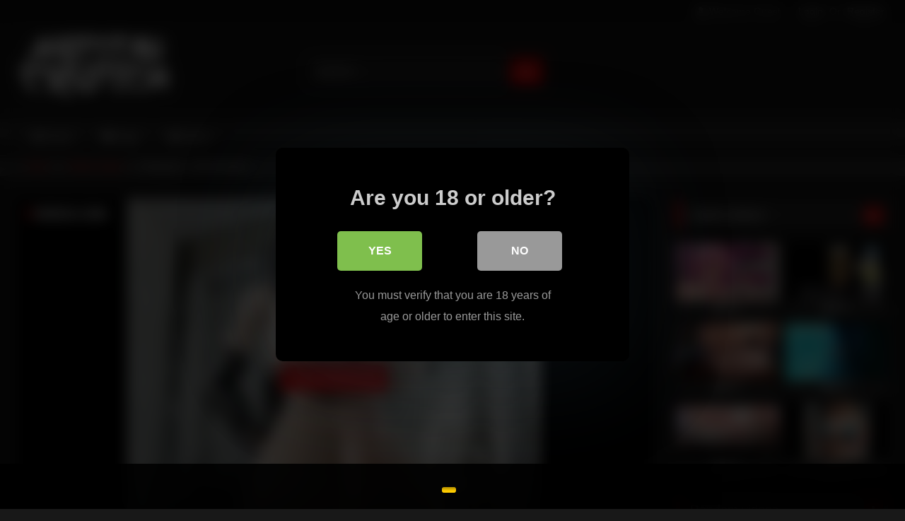

--- FILE ---
content_type: text/html; charset=UTF-8
request_url: https://hentaicrunch.tv/2023/12/01/milkygirls-tifa-lockhard/
body_size: 24694
content:
<!DOCTYPE html>


<html lang="en-US" prefix="og: https://ogp.me/ns#">
<head>
<meta charset="UTF-8">
<meta content='width=device-width, initial-scale=1.0, maximum-scale=1.0, user-scalable=0' name='viewport' />
<link rel="profile" href="http://gmpg.org/xfn/11">
<link rel="icon" href="
https://hentaicrunch.tv/wp-content/uploads/2023/12/favi.png">

<!-- Meta social networks -->

<!-- Meta Facebook -->
<meta property="fb:app_id" content="966242223397117" />
<meta property="og:url" content="https://hentaicrunch.tv/2023/12/01/milkygirls-tifa-lockhard/" />
<meta property="og:type" content="article" />
<meta property="og:title" content="Milkygirls - Tifa Lockhard" />
<meta property="og:description" content="Milkygirls - Tifa Lockhard" />
<meta property="og:image" content="https://hentaicrunch.tv/wp-content/uploads/2023/12/milkygirls-tifa-lockhard.jpg" />
<meta property="og:image:width" content="200" />
<meta property="og:image:height" content="200" />

<!-- Meta Twitter -->
<meta name="twitter:card" content="summary">
<!--<meta name="twitter:site" content="@site_username">-->
<meta name="twitter:title" content="Milkygirls - Tifa Lockhard">
<meta name="twitter:description" content="Milkygirls - Tifa Lockhard">
<!--<meta name="twitter:creator" content="@creator_username">-->
<meta name="twitter:image" content="https://hentaicrunch.tv/wp-content/uploads/2023/12/milkygirls-tifa-lockhard.jpg">
<!--<meta name="twitter:domain" content="YourDomain.com">-->

<!-- Temp Style -->
<style>
	.post-thumbnail {
		padding-bottom: 56.25%;
	}
	.post-thumbnail .wpst-trailer,
	.post-thumbnail img {
		object-fit: fill;
	}

	.video-debounce-bar {
		background: #FF0202!important;
	}

			
			button,
		.button,
		input[type="button"],
		input[type="reset"],
		input[type="submit"],
		.label,
		.label:visited,
		.pagination ul li a,
		.widget_categories ul li a,
		.comment-reply-link,
		a.tag-cloud-link,
		.template-actors li a {
			background: -moz-linear-gradient(top, rgba(0,0,0,0.3) 0%, rgba(0,0,0,0) 70%); /* FF3.6-15 */
			background: -webkit-linear-gradient(top, rgba(0,0,0,0.3) 0%,rgba(0,0,0,0) 70%); /* Chrome10-25,Safari5.1-6 */
			background: linear-gradient(to bottom, rgba(0,0,0,0.3) 0%,rgba(0,0,0,0) 70%); /* W3C, IE10+, FF16+, Chrome26+, Opera12+, Safari7+ */
			filter: progid:DXImageTransform.Microsoft.gradient( startColorstr='#a62b2b2b', endColorstr='#00000000',GradientType=0 ); /* IE6-9 */
			-moz-box-shadow: 0 1px 6px 0 rgba(0, 0, 0, 0.12);
			-webkit-box-shadow: 0 1px 6px 0 rgba(0, 0, 0, 0.12);
			-o-box-shadow: 0 1px 6px 0 rgba(0, 0, 0, 0.12);
			box-shadow: 0 1px 6px 0 rgba(0, 0, 0, 0.12);
		}
		input[type="text"],
		input[type="email"],
		input[type="url"],
		input[type="password"],
		input[type="search"],
		input[type="number"],
		input[type="tel"],
		input[type="range"],
		input[type="date"],
		input[type="month"],
		input[type="week"],
		input[type="time"],
		input[type="datetime"],
		input[type="datetime-local"],
		input[type="color"],
		select,
		textarea,
		.wp-editor-container {
			-moz-box-shadow: 0 0 1px rgba(255, 255, 255, 0.3), 0 0 5px black inset;
			-webkit-box-shadow: 0 0 1px rgba(255, 255, 255, 0.3), 0 0 5px black inset;
			-o-box-shadow: 0 0 1px rgba(255, 255, 255, 0.3), 0 0 5px black inset;
			box-shadow: 0 0 1px rgba(255, 255, 255, 0.3), 0 0 5px black inset;
		}
		#site-navigation {
			background: #222222;
			background: -moz-linear-gradient(top, #222222 0%, #333333 50%, #222222 51%, #151515 100%);
			background: -webkit-linear-gradient(top, #222222 0%,#333333 50%,#222222 51%,#151515 100%);
			background: linear-gradient(to bottom, #222222 0%,#333333 50%,#222222 51%,#151515 100%);
			filter: progid:DXImageTransform.Microsoft.gradient( startColorstr='#222222', endColorstr='#151515',GradientType=0 );
			-moz-box-shadow: 0 6px 6px 0 rgba(0, 0, 0, 0.12);
			-webkit-box-shadow: 0 6px 6px 0 rgba(0, 0, 0, 0.12);
			-o-box-shadow: 0 6px 6px 0 rgba(0, 0, 0, 0.12);
			box-shadow: 0 6px 6px 0 rgba(0, 0, 0, 0.12);
		}
		#site-navigation > ul > li:hover > a,
		#site-navigation ul li.current-menu-item a {
			background: -moz-linear-gradient(top, rgba(0,0,0,0.3) 0%, rgba(0,0,0,0) 70%);
			background: -webkit-linear-gradient(top, rgba(0,0,0,0.3) 0%,rgba(0,0,0,0) 70%);
			background: linear-gradient(to bottom, rgba(0,0,0,0.3) 0%,rgba(0,0,0,0) 70%);
			filter: progid:DXImageTransform.Microsoft.gradient( startColorstr='#a62b2b2b', endColorstr='#00000000',GradientType=0 );
			-moz-box-shadow: inset 0px 0px 2px 0px #000000;
			-webkit-box-shadow: inset 0px 0px 2px 0px #000000;
			-o-box-shadow: inset 0px 0px 2px 0px #000000;
			box-shadow: inset 0px 0px 2px 0px #000000;
			filter:progid:DXImageTransform.Microsoft.Shadow(color=#000000, Direction=NaN, Strength=2);
		}
		.rating-bar,
		.categories-list .thumb-block .entry-header,
		.actors-list .thumb-block .entry-header,
		#filters .filters-select,
		#filters .filters-options {
			background: -moz-linear-gradient(top, rgba(0,0,0,0.3) 0%, rgba(0,0,0,0) 70%); /* FF3.6-15 */
			background: -webkit-linear-gradient(top, rgba(0,0,0,0.3) 0%,rgba(0,0,0,0) 70%); /* Chrome10-25,Safari5.1-6 */
			background: linear-gradient(to bottom, rgba(0,0,0,0.3) 0%,rgba(0,0,0,0) 70%); /* W3C, IE10+, FF16+, Chrome26+, Opera12+, Safari7+ */
			-moz-box-shadow: inset 0px 0px 2px 0px #000000;
			-webkit-box-shadow: inset 0px 0px 2px 0px #000000;
			-o-box-shadow: inset 0px 0px 2px 0px #000000;
			box-shadow: inset 0px 0px 2px 0px #000000;
			filter:progid:DXImageTransform.Microsoft.Shadow(color=#000000, Direction=NaN, Strength=2);
		}
		.breadcrumbs-area {
			background: -moz-linear-gradient(top, rgba(0,0,0,0.3) 0%, rgba(0,0,0,0) 70%); /* FF3.6-15 */
			background: -webkit-linear-gradient(top, rgba(0,0,0,0.3) 0%,rgba(0,0,0,0) 70%); /* Chrome10-25,Safari5.1-6 */
			background: linear-gradient(to bottom, rgba(0,0,0,0.3) 0%,rgba(0,0,0,0) 70%); /* W3C, IE10+, FF16+, Chrome26+, Opera12+, Safari7+ */
		}
	
	.site-title a {
		font-family: Open Sans;
		font-size: 36px;
	}
	.site-branding .logo img {
		max-width: 300px;
		max-height: 120px;
		margin-top: 0px;
		margin-left: 0px;
	}
	a,
	.site-title a i,
	.thumb-block:hover .rating-bar i,
	.categories-list .thumb-block:hover .entry-header .cat-title:before,
	.required,
	.like #more:hover i,
	.dislike #less:hover i,
	.top-bar i:hover,
	.main-navigation .menu-item-has-children > a:after,
	.menu-toggle i,
	.main-navigation.toggled li:hover > a,
	.main-navigation.toggled li.focus > a,
	.main-navigation.toggled li.current_page_item > a,
	.main-navigation.toggled li.current-menu-item > a,
	#filters .filters-select:after,
	.morelink i,
	.top-bar .membership a i,
	.thumb-block:hover .photos-count i {
		color: #FF0202;
	}
	button,
	.button,
	input[type="button"],
	input[type="reset"],
	input[type="submit"],
	.label,
	.pagination ul li a.current,
	.pagination ul li a:hover,
	body #filters .label.secondary.active,
	.label.secondary:hover,
	.main-navigation li:hover > a,
	.main-navigation li.focus > a,
	.main-navigation li.current_page_item > a,
	.main-navigation li.current-menu-item > a,
	.widget_categories ul li a:hover,
	.comment-reply-link,
	a.tag-cloud-link:hover,
	.template-actors li a:hover {
		border-color: #FF0202!important;
		background-color: #FF0202!important;
	}
	.rating-bar-meter,
	.vjs-play-progress,
	#filters .filters-options span:hover,
	.bx-wrapper .bx-controls-direction a,
	.top-bar .social-share a:hover,
	.thumb-block:hover span.hd-video,
	.featured-carousel .slide a:hover span.hd-video,
	.appContainer .ctaButton {
		background-color: #FF0202!important;
	}
	#video-tabs button.tab-link.active,
	.title-block,
	.widget-title,
	.page-title,
	.page .entry-title,
	.comments-title,
	.comment-reply-title,
	.morelink:hover {
		border-color: #FF0202!important;
	}

	/* Small desktops ----------- */
	@media only screen  and (min-width : 64.001em) and (max-width : 84em) {
		#main .thumb-block {
			width: 25%!important;
		}
	}

	/* Desktops and laptops ----------- */
	@media only screen  and (min-width : 84.001em) {
		#main .thumb-block {
			width: 25%!important;
		}
	}

</style>

<!-- Google Analytics -->

<!-- Meta Verification -->

<style>
	body .adde_modal_detector-action-btn-refresh {
		background-color: !important;
	}
	body .adde_modal_detector-action-btn-refresh:hover {
		background-color: rgb(0,0,0)!important;
	}
	body .adde_modal_detector-action-btn-close {
		background-color: !important;
	}
	body .adde_modal_detector-action-btn-close:hover {
		background-color: rgb(0,0,0)!important;
	}
</style>



<style>
	#cookie-bar {
		background-color: rgba(0,0,0,0.9)!important;		
	}
	#cookie-bar p {
		color: #FFFFFF!important;
	}
	#cookie-bar .cookie-bar__btn {
		background-color: #ffcc00!important;
		color: #000000!important;
	}
	</style>


<style>
			#dclm_modal_screen {
			background-color: rgba(0,0,0,0.8);
		}
		#dclm_modal_content {
			background-color: #000;
		}
		#dclm_modal_content h2 {
			color: #ccc;
		}
		#dclm_modal_content p {
			color: #999;
		}
		#dclm_modal_content nav .av_go {
		background-color: #7fbf4d!important;
	}
	#dclm_modal_content nav .av_no {
		background-color: #999999!important;
	}
	#dclm-logo img {
		opacity: 0.5;
	}
			</style>


	<style>img:is([sizes="auto" i], [sizes^="auto," i]) { contain-intrinsic-size: 3000px 1500px }</style>
	
<!-- Search Engine Optimization by Rank Math - https://rankmath.com/ -->
<title>Milkygirls - Tifa Lockhard - Hentai Crunch</title>
<meta name="robots" content="index, follow, max-snippet:-1, max-video-preview:-1, max-image-preview:large"/>
<link rel="canonical" href="https://hentaicrunch.tv/2023/12/01/milkygirls-tifa-lockhard/" />
<meta property="og:locale" content="en_US" />
<meta property="og:type" content="article" />
<meta property="og:title" content="Milkygirls - Tifa Lockhard - Hentai Crunch" />
<meta property="og:url" content="https://hentaicrunch.tv/2023/12/01/milkygirls-tifa-lockhard/" />
<meta property="og:site_name" content="Hentai Crunch" />
<meta property="article:section" content="Hentai Videos" />
<meta property="og:image" content="https://i0.wp.com/hentaicrunch.tv/wp-content/uploads/2023/12/milkygirls-tifa-lockhard.jpg" />
<meta property="og:image:secure_url" content="https://i0.wp.com/hentaicrunch.tv/wp-content/uploads/2023/12/milkygirls-tifa-lockhard.jpg" />
<meta property="og:image:width" content="600" />
<meta property="og:image:height" content="337" />
<meta property="og:image:alt" content="Milkygirls &#8211; Tifa Lockhard" />
<meta property="og:image:type" content="image/jpeg" />
<meta property="article:published_time" content="2023-12-01T20:12:51+00:00" />
<meta name="twitter:card" content="summary_large_image" />
<meta name="twitter:title" content="Milkygirls - Tifa Lockhard - Hentai Crunch" />
<meta name="twitter:image" content="https://i0.wp.com/hentaicrunch.tv/wp-content/uploads/2023/12/milkygirls-tifa-lockhard.jpg" />
<meta name="twitter:label1" content="Written by" />
<meta name="twitter:data1" content="HentaiMan" />
<meta name="twitter:label2" content="Time to read" />
<meta name="twitter:data2" content="Less than a minute" />
<script type="application/ld+json" class="rank-math-schema">{"@context":"https://schema.org","@graph":[{"@type":["Person","Organization"],"@id":"https://hentaicrunch.tv/#person","name":"Hentai Crunch"},{"@type":"WebSite","@id":"https://hentaicrunch.tv/#website","url":"https://hentaicrunch.tv","name":"Hentai Crunch","publisher":{"@id":"https://hentaicrunch.tv/#person"},"inLanguage":"en-US"},{"@type":"ImageObject","@id":"https://i0.wp.com/hentaicrunch.tv/wp-content/uploads/2023/12/milkygirls-tifa-lockhard.jpg?fit=600%2C337&amp;ssl=1","url":"https://i0.wp.com/hentaicrunch.tv/wp-content/uploads/2023/12/milkygirls-tifa-lockhard.jpg?fit=600%2C337&amp;ssl=1","width":"600","height":"337","inLanguage":"en-US"},{"@type":"WebPage","@id":"https://hentaicrunch.tv/2023/12/01/milkygirls-tifa-lockhard/#webpage","url":"https://hentaicrunch.tv/2023/12/01/milkygirls-tifa-lockhard/","name":"Milkygirls - Tifa Lockhard - Hentai Crunch","datePublished":"2023-12-01T20:12:51+00:00","dateModified":"2023-12-01T20:12:51+00:00","isPartOf":{"@id":"https://hentaicrunch.tv/#website"},"primaryImageOfPage":{"@id":"https://i0.wp.com/hentaicrunch.tv/wp-content/uploads/2023/12/milkygirls-tifa-lockhard.jpg?fit=600%2C337&amp;ssl=1"},"inLanguage":"en-US"},{"@type":"Person","@id":"https://hentaicrunch.tv/author/hentaiman/","name":"HentaiMan","url":"https://hentaicrunch.tv/author/hentaiman/","image":{"@type":"ImageObject","@id":"https://secure.gravatar.com/avatar/5efecd079a57b563769fcbe782f29a4885f337db3801efc34b9b907f53cc6a42?s=96&amp;d=mm&amp;r=g","url":"https://secure.gravatar.com/avatar/5efecd079a57b563769fcbe782f29a4885f337db3801efc34b9b907f53cc6a42?s=96&amp;d=mm&amp;r=g","caption":"HentaiMan","inLanguage":"en-US"},"sameAs":["https://hentaicrunch.tv"]},{"@type":"BlogPosting","headline":"Milkygirls - Tifa Lockhard - Hentai Crunch","datePublished":"2023-12-01T20:12:51+00:00","dateModified":"2023-12-01T20:12:51+00:00","articleSection":"Hentai Videos","author":{"@id":"https://hentaicrunch.tv/author/hentaiman/","name":"HentaiMan"},"publisher":{"@id":"https://hentaicrunch.tv/#person"},"name":"Milkygirls - Tifa Lockhard - Hentai Crunch","@id":"https://hentaicrunch.tv/2023/12/01/milkygirls-tifa-lockhard/#richSnippet","isPartOf":{"@id":"https://hentaicrunch.tv/2023/12/01/milkygirls-tifa-lockhard/#webpage"},"image":{"@id":"https://i0.wp.com/hentaicrunch.tv/wp-content/uploads/2023/12/milkygirls-tifa-lockhard.jpg?fit=600%2C337&amp;ssl=1"},"inLanguage":"en-US","mainEntityOfPage":{"@id":"https://hentaicrunch.tv/2023/12/01/milkygirls-tifa-lockhard/#webpage"}}]}</script>
<!-- /Rank Math WordPress SEO plugin -->

<link rel='dns-prefetch' href='//vjs.zencdn.net' />
<link rel='dns-prefetch' href='//unpkg.com' />
<link rel='dns-prefetch' href='//www.googletagmanager.com' />
<link rel='dns-prefetch' href='//stats.wp.com' />
<link rel='preconnect' href='//i0.wp.com' />
<link rel='preconnect' href='//c0.wp.com' />
<link rel="alternate" type="application/rss+xml" title="Hentai Crunch &raquo; Feed" href="https://hentaicrunch.tv/feed/" />
<link rel="alternate" type="application/rss+xml" title="Hentai Crunch &raquo; Comments Feed" href="https://hentaicrunch.tv/comments/feed/" />
<link rel="alternate" type="application/rss+xml" title="Hentai Crunch &raquo; Milkygirls &#8211; Tifa Lockhard Comments Feed" href="https://hentaicrunch.tv/2023/12/01/milkygirls-tifa-lockhard/feed/" />
<script type="text/javascript">
/* <![CDATA[ */
window._wpemojiSettings = {"baseUrl":"https:\/\/s.w.org\/images\/core\/emoji\/16.0.1\/72x72\/","ext":".png","svgUrl":"https:\/\/s.w.org\/images\/core\/emoji\/16.0.1\/svg\/","svgExt":".svg","source":{"concatemoji":"https:\/\/hentaicrunch.tv\/wp-includes\/js\/wp-emoji-release.min.js?ver=6.8.3"}};
/*! This file is auto-generated */
!function(s,n){var o,i,e;function c(e){try{var t={supportTests:e,timestamp:(new Date).valueOf()};sessionStorage.setItem(o,JSON.stringify(t))}catch(e){}}function p(e,t,n){e.clearRect(0,0,e.canvas.width,e.canvas.height),e.fillText(t,0,0);var t=new Uint32Array(e.getImageData(0,0,e.canvas.width,e.canvas.height).data),a=(e.clearRect(0,0,e.canvas.width,e.canvas.height),e.fillText(n,0,0),new Uint32Array(e.getImageData(0,0,e.canvas.width,e.canvas.height).data));return t.every(function(e,t){return e===a[t]})}function u(e,t){e.clearRect(0,0,e.canvas.width,e.canvas.height),e.fillText(t,0,0);for(var n=e.getImageData(16,16,1,1),a=0;a<n.data.length;a++)if(0!==n.data[a])return!1;return!0}function f(e,t,n,a){switch(t){case"flag":return n(e,"\ud83c\udff3\ufe0f\u200d\u26a7\ufe0f","\ud83c\udff3\ufe0f\u200b\u26a7\ufe0f")?!1:!n(e,"\ud83c\udde8\ud83c\uddf6","\ud83c\udde8\u200b\ud83c\uddf6")&&!n(e,"\ud83c\udff4\udb40\udc67\udb40\udc62\udb40\udc65\udb40\udc6e\udb40\udc67\udb40\udc7f","\ud83c\udff4\u200b\udb40\udc67\u200b\udb40\udc62\u200b\udb40\udc65\u200b\udb40\udc6e\u200b\udb40\udc67\u200b\udb40\udc7f");case"emoji":return!a(e,"\ud83e\udedf")}return!1}function g(e,t,n,a){var r="undefined"!=typeof WorkerGlobalScope&&self instanceof WorkerGlobalScope?new OffscreenCanvas(300,150):s.createElement("canvas"),o=r.getContext("2d",{willReadFrequently:!0}),i=(o.textBaseline="top",o.font="600 32px Arial",{});return e.forEach(function(e){i[e]=t(o,e,n,a)}),i}function t(e){var t=s.createElement("script");t.src=e,t.defer=!0,s.head.appendChild(t)}"undefined"!=typeof Promise&&(o="wpEmojiSettingsSupports",i=["flag","emoji"],n.supports={everything:!0,everythingExceptFlag:!0},e=new Promise(function(e){s.addEventListener("DOMContentLoaded",e,{once:!0})}),new Promise(function(t){var n=function(){try{var e=JSON.parse(sessionStorage.getItem(o));if("object"==typeof e&&"number"==typeof e.timestamp&&(new Date).valueOf()<e.timestamp+604800&&"object"==typeof e.supportTests)return e.supportTests}catch(e){}return null}();if(!n){if("undefined"!=typeof Worker&&"undefined"!=typeof OffscreenCanvas&&"undefined"!=typeof URL&&URL.createObjectURL&&"undefined"!=typeof Blob)try{var e="postMessage("+g.toString()+"("+[JSON.stringify(i),f.toString(),p.toString(),u.toString()].join(",")+"));",a=new Blob([e],{type:"text/javascript"}),r=new Worker(URL.createObjectURL(a),{name:"wpTestEmojiSupports"});return void(r.onmessage=function(e){c(n=e.data),r.terminate(),t(n)})}catch(e){}c(n=g(i,f,p,u))}t(n)}).then(function(e){for(var t in e)n.supports[t]=e[t],n.supports.everything=n.supports.everything&&n.supports[t],"flag"!==t&&(n.supports.everythingExceptFlag=n.supports.everythingExceptFlag&&n.supports[t]);n.supports.everythingExceptFlag=n.supports.everythingExceptFlag&&!n.supports.flag,n.DOMReady=!1,n.readyCallback=function(){n.DOMReady=!0}}).then(function(){return e}).then(function(){var e;n.supports.everything||(n.readyCallback(),(e=n.source||{}).concatemoji?t(e.concatemoji):e.wpemoji&&e.twemoji&&(t(e.twemoji),t(e.wpemoji)))}))}((window,document),window._wpemojiSettings);
/* ]]> */
</script>
<style id='wp-emoji-styles-inline-css' type='text/css'>

	img.wp-smiley, img.emoji {
		display: inline !important;
		border: none !important;
		box-shadow: none !important;
		height: 1em !important;
		width: 1em !important;
		margin: 0 0.07em !important;
		vertical-align: -0.1em !important;
		background: none !important;
		padding: 0 !important;
	}
</style>
<link rel='stylesheet' id='wp-block-library-css' href='https://c0.wp.com/c/6.8.3/wp-includes/css/dist/block-library/style.min.css' type='text/css' media='all' />
<style id='classic-theme-styles-inline-css' type='text/css'>
/*! This file is auto-generated */
.wp-block-button__link{color:#fff;background-color:#32373c;border-radius:9999px;box-shadow:none;text-decoration:none;padding:calc(.667em + 2px) calc(1.333em + 2px);font-size:1.125em}.wp-block-file__button{background:#32373c;color:#fff;text-decoration:none}
</style>
<link rel='stylesheet' id='mediaelement-css' href='https://c0.wp.com/c/6.8.3/wp-includes/js/mediaelement/mediaelementplayer-legacy.min.css' type='text/css' media='all' />
<link rel='stylesheet' id='wp-mediaelement-css' href='https://c0.wp.com/c/6.8.3/wp-includes/js/mediaelement/wp-mediaelement.min.css' type='text/css' media='all' />
<style id='jetpack-sharing-buttons-style-inline-css' type='text/css'>
.jetpack-sharing-buttons__services-list{display:flex;flex-direction:row;flex-wrap:wrap;gap:0;list-style-type:none;margin:5px;padding:0}.jetpack-sharing-buttons__services-list.has-small-icon-size{font-size:12px}.jetpack-sharing-buttons__services-list.has-normal-icon-size{font-size:16px}.jetpack-sharing-buttons__services-list.has-large-icon-size{font-size:24px}.jetpack-sharing-buttons__services-list.has-huge-icon-size{font-size:36px}@media print{.jetpack-sharing-buttons__services-list{display:none!important}}.editor-styles-wrapper .wp-block-jetpack-sharing-buttons{gap:0;padding-inline-start:0}ul.jetpack-sharing-buttons__services-list.has-background{padding:1.25em 2.375em}
</style>
<style id='global-styles-inline-css' type='text/css'>
:root{--wp--preset--aspect-ratio--square: 1;--wp--preset--aspect-ratio--4-3: 4/3;--wp--preset--aspect-ratio--3-4: 3/4;--wp--preset--aspect-ratio--3-2: 3/2;--wp--preset--aspect-ratio--2-3: 2/3;--wp--preset--aspect-ratio--16-9: 16/9;--wp--preset--aspect-ratio--9-16: 9/16;--wp--preset--color--black: #000000;--wp--preset--color--cyan-bluish-gray: #abb8c3;--wp--preset--color--white: #ffffff;--wp--preset--color--pale-pink: #f78da7;--wp--preset--color--vivid-red: #cf2e2e;--wp--preset--color--luminous-vivid-orange: #ff6900;--wp--preset--color--luminous-vivid-amber: #fcb900;--wp--preset--color--light-green-cyan: #7bdcb5;--wp--preset--color--vivid-green-cyan: #00d084;--wp--preset--color--pale-cyan-blue: #8ed1fc;--wp--preset--color--vivid-cyan-blue: #0693e3;--wp--preset--color--vivid-purple: #9b51e0;--wp--preset--gradient--vivid-cyan-blue-to-vivid-purple: linear-gradient(135deg,rgba(6,147,227,1) 0%,rgb(155,81,224) 100%);--wp--preset--gradient--light-green-cyan-to-vivid-green-cyan: linear-gradient(135deg,rgb(122,220,180) 0%,rgb(0,208,130) 100%);--wp--preset--gradient--luminous-vivid-amber-to-luminous-vivid-orange: linear-gradient(135deg,rgba(252,185,0,1) 0%,rgba(255,105,0,1) 100%);--wp--preset--gradient--luminous-vivid-orange-to-vivid-red: linear-gradient(135deg,rgba(255,105,0,1) 0%,rgb(207,46,46) 100%);--wp--preset--gradient--very-light-gray-to-cyan-bluish-gray: linear-gradient(135deg,rgb(238,238,238) 0%,rgb(169,184,195) 100%);--wp--preset--gradient--cool-to-warm-spectrum: linear-gradient(135deg,rgb(74,234,220) 0%,rgb(151,120,209) 20%,rgb(207,42,186) 40%,rgb(238,44,130) 60%,rgb(251,105,98) 80%,rgb(254,248,76) 100%);--wp--preset--gradient--blush-light-purple: linear-gradient(135deg,rgb(255,206,236) 0%,rgb(152,150,240) 100%);--wp--preset--gradient--blush-bordeaux: linear-gradient(135deg,rgb(254,205,165) 0%,rgb(254,45,45) 50%,rgb(107,0,62) 100%);--wp--preset--gradient--luminous-dusk: linear-gradient(135deg,rgb(255,203,112) 0%,rgb(199,81,192) 50%,rgb(65,88,208) 100%);--wp--preset--gradient--pale-ocean: linear-gradient(135deg,rgb(255,245,203) 0%,rgb(182,227,212) 50%,rgb(51,167,181) 100%);--wp--preset--gradient--electric-grass: linear-gradient(135deg,rgb(202,248,128) 0%,rgb(113,206,126) 100%);--wp--preset--gradient--midnight: linear-gradient(135deg,rgb(2,3,129) 0%,rgb(40,116,252) 100%);--wp--preset--font-size--small: 13px;--wp--preset--font-size--medium: 20px;--wp--preset--font-size--large: 36px;--wp--preset--font-size--x-large: 42px;--wp--preset--spacing--20: 0.44rem;--wp--preset--spacing--30: 0.67rem;--wp--preset--spacing--40: 1rem;--wp--preset--spacing--50: 1.5rem;--wp--preset--spacing--60: 2.25rem;--wp--preset--spacing--70: 3.38rem;--wp--preset--spacing--80: 5.06rem;--wp--preset--shadow--natural: 6px 6px 9px rgba(0, 0, 0, 0.2);--wp--preset--shadow--deep: 12px 12px 50px rgba(0, 0, 0, 0.4);--wp--preset--shadow--sharp: 6px 6px 0px rgba(0, 0, 0, 0.2);--wp--preset--shadow--outlined: 6px 6px 0px -3px rgba(255, 255, 255, 1), 6px 6px rgba(0, 0, 0, 1);--wp--preset--shadow--crisp: 6px 6px 0px rgba(0, 0, 0, 1);}:where(.is-layout-flex){gap: 0.5em;}:where(.is-layout-grid){gap: 0.5em;}body .is-layout-flex{display: flex;}.is-layout-flex{flex-wrap: wrap;align-items: center;}.is-layout-flex > :is(*, div){margin: 0;}body .is-layout-grid{display: grid;}.is-layout-grid > :is(*, div){margin: 0;}:where(.wp-block-columns.is-layout-flex){gap: 2em;}:where(.wp-block-columns.is-layout-grid){gap: 2em;}:where(.wp-block-post-template.is-layout-flex){gap: 1.25em;}:where(.wp-block-post-template.is-layout-grid){gap: 1.25em;}.has-black-color{color: var(--wp--preset--color--black) !important;}.has-cyan-bluish-gray-color{color: var(--wp--preset--color--cyan-bluish-gray) !important;}.has-white-color{color: var(--wp--preset--color--white) !important;}.has-pale-pink-color{color: var(--wp--preset--color--pale-pink) !important;}.has-vivid-red-color{color: var(--wp--preset--color--vivid-red) !important;}.has-luminous-vivid-orange-color{color: var(--wp--preset--color--luminous-vivid-orange) !important;}.has-luminous-vivid-amber-color{color: var(--wp--preset--color--luminous-vivid-amber) !important;}.has-light-green-cyan-color{color: var(--wp--preset--color--light-green-cyan) !important;}.has-vivid-green-cyan-color{color: var(--wp--preset--color--vivid-green-cyan) !important;}.has-pale-cyan-blue-color{color: var(--wp--preset--color--pale-cyan-blue) !important;}.has-vivid-cyan-blue-color{color: var(--wp--preset--color--vivid-cyan-blue) !important;}.has-vivid-purple-color{color: var(--wp--preset--color--vivid-purple) !important;}.has-black-background-color{background-color: var(--wp--preset--color--black) !important;}.has-cyan-bluish-gray-background-color{background-color: var(--wp--preset--color--cyan-bluish-gray) !important;}.has-white-background-color{background-color: var(--wp--preset--color--white) !important;}.has-pale-pink-background-color{background-color: var(--wp--preset--color--pale-pink) !important;}.has-vivid-red-background-color{background-color: var(--wp--preset--color--vivid-red) !important;}.has-luminous-vivid-orange-background-color{background-color: var(--wp--preset--color--luminous-vivid-orange) !important;}.has-luminous-vivid-amber-background-color{background-color: var(--wp--preset--color--luminous-vivid-amber) !important;}.has-light-green-cyan-background-color{background-color: var(--wp--preset--color--light-green-cyan) !important;}.has-vivid-green-cyan-background-color{background-color: var(--wp--preset--color--vivid-green-cyan) !important;}.has-pale-cyan-blue-background-color{background-color: var(--wp--preset--color--pale-cyan-blue) !important;}.has-vivid-cyan-blue-background-color{background-color: var(--wp--preset--color--vivid-cyan-blue) !important;}.has-vivid-purple-background-color{background-color: var(--wp--preset--color--vivid-purple) !important;}.has-black-border-color{border-color: var(--wp--preset--color--black) !important;}.has-cyan-bluish-gray-border-color{border-color: var(--wp--preset--color--cyan-bluish-gray) !important;}.has-white-border-color{border-color: var(--wp--preset--color--white) !important;}.has-pale-pink-border-color{border-color: var(--wp--preset--color--pale-pink) !important;}.has-vivid-red-border-color{border-color: var(--wp--preset--color--vivid-red) !important;}.has-luminous-vivid-orange-border-color{border-color: var(--wp--preset--color--luminous-vivid-orange) !important;}.has-luminous-vivid-amber-border-color{border-color: var(--wp--preset--color--luminous-vivid-amber) !important;}.has-light-green-cyan-border-color{border-color: var(--wp--preset--color--light-green-cyan) !important;}.has-vivid-green-cyan-border-color{border-color: var(--wp--preset--color--vivid-green-cyan) !important;}.has-pale-cyan-blue-border-color{border-color: var(--wp--preset--color--pale-cyan-blue) !important;}.has-vivid-cyan-blue-border-color{border-color: var(--wp--preset--color--vivid-cyan-blue) !important;}.has-vivid-purple-border-color{border-color: var(--wp--preset--color--vivid-purple) !important;}.has-vivid-cyan-blue-to-vivid-purple-gradient-background{background: var(--wp--preset--gradient--vivid-cyan-blue-to-vivid-purple) !important;}.has-light-green-cyan-to-vivid-green-cyan-gradient-background{background: var(--wp--preset--gradient--light-green-cyan-to-vivid-green-cyan) !important;}.has-luminous-vivid-amber-to-luminous-vivid-orange-gradient-background{background: var(--wp--preset--gradient--luminous-vivid-amber-to-luminous-vivid-orange) !important;}.has-luminous-vivid-orange-to-vivid-red-gradient-background{background: var(--wp--preset--gradient--luminous-vivid-orange-to-vivid-red) !important;}.has-very-light-gray-to-cyan-bluish-gray-gradient-background{background: var(--wp--preset--gradient--very-light-gray-to-cyan-bluish-gray) !important;}.has-cool-to-warm-spectrum-gradient-background{background: var(--wp--preset--gradient--cool-to-warm-spectrum) !important;}.has-blush-light-purple-gradient-background{background: var(--wp--preset--gradient--blush-light-purple) !important;}.has-blush-bordeaux-gradient-background{background: var(--wp--preset--gradient--blush-bordeaux) !important;}.has-luminous-dusk-gradient-background{background: var(--wp--preset--gradient--luminous-dusk) !important;}.has-pale-ocean-gradient-background{background: var(--wp--preset--gradient--pale-ocean) !important;}.has-electric-grass-gradient-background{background: var(--wp--preset--gradient--electric-grass) !important;}.has-midnight-gradient-background{background: var(--wp--preset--gradient--midnight) !important;}.has-small-font-size{font-size: var(--wp--preset--font-size--small) !important;}.has-medium-font-size{font-size: var(--wp--preset--font-size--medium) !important;}.has-large-font-size{font-size: var(--wp--preset--font-size--large) !important;}.has-x-large-font-size{font-size: var(--wp--preset--font-size--x-large) !important;}
:where(.wp-block-post-template.is-layout-flex){gap: 1.25em;}:where(.wp-block-post-template.is-layout-grid){gap: 1.25em;}
:where(.wp-block-columns.is-layout-flex){gap: 2em;}:where(.wp-block-columns.is-layout-grid){gap: 2em;}
:root :where(.wp-block-pullquote){font-size: 1.5em;line-height: 1.6;}
</style>
<link rel='stylesheet' id='wpst-font-awesome-css' href='https://hentaicrunch.tv/wp-content/themes/retrotube/assets/stylesheets/font-awesome/css/font-awesome.min.css?ver=4.7.0' type='text/css' media='all' />
<link rel='stylesheet' id='wpst-videojs-style-css' href='//vjs.zencdn.net/7.8.4/video-js.css?ver=7.8.4' type='text/css' media='all' />
<link rel='stylesheet' id='wpst-style-css' href='https://hentaicrunch.tv/wp-content/themes/retrotube/style.css?ver=1.7.2.1700697789' type='text/css' media='all' />
<link rel='stylesheet' id='coco-cookie-consent-style-css' href='https://hentaicrunch.tv/wp-content/plugins/wps-cookie-consent/public/assets/css/cookie-consent.css?ver=1.0.1' type='text/css' media='all' />
<link rel='stylesheet' id='dclm-disclaimer-style-css' href='https://hentaicrunch.tv/wp-content/plugins/wps-disclaimer/public/assets/css/disclaimer.css?ver=1.0.5' type='text/css' media='all' />
<script type="text/javascript" src="https://c0.wp.com/c/6.8.3/wp-includes/js/jquery/jquery.min.js" id="jquery-core-js"></script>
<script type="text/javascript" src="https://c0.wp.com/c/6.8.3/wp-includes/js/jquery/jquery-migrate.min.js" id="jquery-migrate-js"></script>

<!-- Google tag (gtag.js) snippet added by Site Kit -->
<!-- Google Analytics snippet added by Site Kit -->
<script type="text/javascript" src="https://www.googletagmanager.com/gtag/js?id=GT-KT4HFZT" id="google_gtagjs-js" async></script>
<script type="text/javascript" id="google_gtagjs-js-after">
/* <![CDATA[ */
window.dataLayer = window.dataLayer || [];function gtag(){dataLayer.push(arguments);}
gtag("set","linker",{"domains":["hentaicrunch.tv"]});
gtag("js", new Date());
gtag("set", "developer_id.dZTNiMT", true);
gtag("config", "GT-KT4HFZT");
/* ]]> */
</script>
<link rel="https://api.w.org/" href="https://hentaicrunch.tv/wp-json/" /><link rel="alternate" title="JSON" type="application/json" href="https://hentaicrunch.tv/wp-json/wp/v2/posts/551" /><link rel="EditURI" type="application/rsd+xml" title="RSD" href="https://hentaicrunch.tv/xmlrpc.php?rsd" />
<meta name="generator" content="WordPress 6.8.3" />
<link rel='shortlink' href='https://hentaicrunch.tv/?p=551' />
<link rel="alternate" title="oEmbed (JSON)" type="application/json+oembed" href="https://hentaicrunch.tv/wp-json/oembed/1.0/embed?url=https%3A%2F%2Fhentaicrunch.tv%2F2023%2F12%2F01%2Fmilkygirls-tifa-lockhard%2F" />
<link rel="alternate" title="oEmbed (XML)" type="text/xml+oembed" href="https://hentaicrunch.tv/wp-json/oembed/1.0/embed?url=https%3A%2F%2Fhentaicrunch.tv%2F2023%2F12%2F01%2Fmilkygirls-tifa-lockhard%2F&#038;format=xml" />
<meta name="generator" content="Site Kit by Google 1.166.0" />	<style>img#wpstats{display:none}</style>
		<link rel="pingback" href="https://hentaicrunch.tv/xmlrpc.php"><style>
.adde_modal-overlay {
    position: fixed;
    background-color: #000;
    z-index: 1060;
    height: 100%;
    width: 100%;
    left: 0;
    right: 0;
    top: 0;
    bottom: 0;
    opacity: 0;
    -webkit-transition: opacity .45s cubic-bezier(.23, 1, .32, 1);
    -o-transition: opacity .45s cubic-bezier(.23, 1, .32, 1);
    transition: opacity .45s cubic-bezier(.23, 1, .32, 1);
}

body #site-navigation ul {
	z-index: 1059!important;
}

.adde_modal-overlay.active {
    opacity: .6;
}

.adde_modal-overlay:not(.active),
.adde_modal_detector:not(.adde_modal_detector-show) {
    display: none;
}


@media only screen and (max-width:500px) {
    .adde_modal_detector {
        width: 90%;
    }
}

.adde-btn {
    padding: 5px 15px;
}

.adde_modal_detector-show {
    -webkit-animation: bounceIn .35s ease;
    -o-animation: bounceIn .35s ease;
    animation: bounceIn .35s ease;
}

.adde_modal_detector-hide {
    -webkit-animation: bounceOut .35s ease;
    -o-animation: bounceOut .35s ease;
    animation: bounceOut .35s ease;
}

.adde_modal_detector-title {
    padding: 4px 24px 24px 20px;
    font-size: 20px;
    color: #111;
    line-height: 1;
    font-weight: bold;
}

.adde_modal_detector-content {
    padding: 0 24px 24px;
	opacity: 0.85;
}

.adde_modal_detector-message {
    margin: 0;
    padding: 0;
    color: #333;
    font-size: 13px;
    line-height: 1.5;
}

.adde_modal_detector-action {
    padding: 8px;
}

.adde_modal_detector-action-btn-refresh,
.adde_modal_detector-action-btn-close {
    margin-left: 10px;
    cursor: pointer;
    padding: 8px 16px;
    text-align: center;
    outline: 0 !important;
    background-color: transparent;
    display: inline-block;
	color: #fff !important;
    -webkit-border-radius: 4px;
	-moz-border-radius: 4px;
	border-radius: 4px;
    -webkit-tap-highlight-color: rgba(0, 0, 0, .12);
    -webkit-transition: all .45s cubic-bezier(.23, 1, .32, 1);
    -o-transition: all .45s cubic-bezier(.23, 1, .32, 1);
    transition: all .45s cubic-bezier(.23, 1, .32, 1);
}

.adde_modal_detector-action-btn-refresh:hover,
.adde_modal_detector-action-btn-close:hover {
	color: #fff !important;
}
</style></head>  <body class="wp-singular post-template-default single single-post postid-551 single-format-video wp-embed-responsive wp-theme-retrotube"> <div id="page"> 	<a class="skip-link screen-reader-text" href="#content">Skip to content</a>  	<header id="masthead" class="site-header" role="banner">  			<div class="top-bar"> 		<div class="top-bar-content row"> 			<div class="social-share"> 							</div>  							<div class="membership"> 											<span class="welcome"><i class="fa fa-user"></i> <span>Welcome Guest</span></span> 						<span class="login"><a href="#wpst-login">Login</a></span> 						<span class="or">Or</span> 						<span class="login"><a href="#wpst-register">Register</a></span> 									</div> 					</div> 	</div>  	 		<div class="site-branding row"> 			<div class="logo"> 									<a href="https://hentaicrunch.tv/" rel="home" title="Hentai Crunch"><img src=" 										https://hentaicrunch.tv/wp-content/uploads/2023/12/hentailogo.png					" alt="Hentai Crunch"></a> 				 									<p class="site-description"> 											</p> 							</div> 							<div class="header-search small-search">     <form method="get" id="searchform" action="https://hentaicrunch.tv/">                             <input class="input-group-field" value="Search..." name="s" id="s" onfocus="if (this.value == 'Search...') {this.value = '';}" onblur="if (this.value == '') {this.value = 'Search...';}" type="text" />                          <input class="button fa-input" type="submit" id="searchsubmit" value="&#xf002;" />             </form> </div>										<div class="happy-header"> 					<script async type="application/javascript" src="https://a.magsrv.com/ad-provider.js"></script>    <ins class="eas6a97888e2" data-zoneid="5145060"></ins>    <script>(AdProvider = window.AdProvider || []).push({"serve": {}});</script>				</div> 					</div><!-- .site-branding -->  		<nav id="site-navigation" class="main-navigation 					membership-enabled" role="navigation"> 			<div id="head-mobile"></div> 			<div class="button-nav"></div> 			<ul id="menu-main-menu" class="row"><li id="menu-item-756" class="home-icon menu-item menu-item-type-custom menu-item-object-custom menu-item-home menu-item-756"><a href="https://hentaicrunch.tv">Home</a></li> <li id="menu-item-758" class="tag-icon menu-item menu-item-type-post_type menu-item-object-page menu-item-758"><a href="https://hentaicrunch.tv/tags/">Tags</a></li> <li id="menu-item-759" class="star-icon menu-item menu-item-type-post_type menu-item-object-page menu-item-759"><a href="https://hentaicrunch.tv/actors/">Actors</a></li> </ul>		</nav><!-- #site-navigation -->  		<div class="clear"></div>  					<div class="happy-header-mobile"> 				<script async type="application/javascript" src="https://a.magsrv.com/ad-provider.js"></script>    <ins class="eas6a97888e10" data-zoneid="5145164"></ins>    <script>(AdProvider = window.AdProvider || []).push({"serve": {}});</script>			</div> 			</header><!-- #masthead -->  	<div class="breadcrumbs-area"><div class="row"><div id="breadcrumbs"><a href="https://hentaicrunch.tv">Home</a><span class="separator"><i class="fa fa-caret-right"></i></span><a href="https://hentaicrunch.tv/category/hentai-videos/">Hentai Videos</a><span class="separator"><i class="fa fa-caret-right"></i></span><span class="current">Milkygirls &#8211; Tifa Lockhard</span></div></div></div> 	 	<div id="content" class="site-content row"> 	<div id="primary" class="content-area with-sidebar-right"> 		<main id="main" class="site-main with-sidebar-right" role="main">  		 <article id="post-551" class="post-551 post type-post status-publish format-video has-post-thumbnail hentry category-hentai-videos post_format-post-format-video" itemprop="video" itemscope itemtype="http://schema.org/VideoObject"> 	<header class="entry-header">  		<div class="video-player"><meta itemprop="author" content="HentaiMan" /><meta itemprop="name" content="Milkygirls &#8211; Tifa Lockhard" /><meta itemprop="description" content="Milkygirls &#8211; Tifa Lockhard" /><meta itemprop="duration" content="P0DT0H32M0S" /><meta itemprop="thumbnailUrl" content="https://i0.wp.com/hentaicrunch.tv/wp-content/uploads/2023/12/milkygirls-tifa-lockhard.jpg?resize=600%2C337&ssl=1" /><meta itemprop="embedURL" content="https://www.xvideos.com/embedframe/79243621" /><meta itemprop="uploadDate" content="2023-12-01T20:12:51+00:00" /><div class="responsive-player"><iframe src="https://hentaicrunch.tv/wp-content/plugins/clean-tube-player/public/player-x.php?q=[base64]" frameborder="0" scrolling="no" allowfullscreen></iframe> 					<div class="happy-inside-player"> 						<div class="zone-1"><script async type="application/javascript" src="https://a.magsrv.com/ad-provider.js"></script>    <ins class="eas6a97888e2" data-zoneid="5145066"></ins>    <script>(AdProvider = window.AdProvider || []).push({"serve": {}});</script></div> 						<div class="zone-2"><script async type="application/javascript" src="https://a.magsrv.com/ad-provider.js"></script>    <ins class="eas6a97888e2" data-zoneid="5145066"></ins>    <script>(AdProvider = window.AdProvider || []).push({"serve": {}});</script></div> 						<button class="close close-text">Close Advertising</button> 					</div> 				</div></div> 					<div class="happy-under-player"> 				<script async type="application/javascript" src="https://a.magsrv.com/ad-provider.js"></script>    <ins class="eas6a97888e2" data-zoneid="5145060"></ins>    <script>(AdProvider = window.AdProvider || []).push({"serve": {}});</script>			</div> 		 					<div class="happy-under-player-mobile"> 				<script async type="application/javascript" src="https://a.magsrv.com/ad-provider.js"></script>    <ins class="eas6a97888e10" data-zoneid="5145162"></ins>    <script>(AdProvider = window.AdProvider || []).push({"serve": {}});</script>			</div> 		 		 		<div class="title-block box-shadow"> 			<h1 class="entry-title" itemprop="name">Milkygirls &#8211; Tifa Lockhard</h1>							<div id="rating"> 					<span id="video-rate"><span class="post-like"><a href="#" data-post_id="551" data-post_like="like"><span class="like" title="I like this"><span id="more"><i class="fa fa-thumbs-up"></i> <span class="grey-link">Like</span></span></a> 		<a href="#" data-post_id="551" data-post_like="dislike"> 			<span title="I dislike this" class="qtip dislike"><span id="less"><i class="fa fa-thumbs-down fa-flip-horizontal"></i></span></span> 		</a></span></span> 									</div> 						<div id="video-tabs" class="tabs"> 				<button class="tab-link active about" data-tab-id="video-about"><i class="fa fa-info-circle"></i> About</button> 									<button class="tab-link share" data-tab-id="video-share"><i class="fa fa-share"></i> Share</button> 							</div> 		</div>  		<div class="clear"></div>  	</header><!-- .entry-header -->  	<div class="entry-content"> 					<div id="rating-col"> 									<div id="video-views"><span>0</span> views</div>									<div class="rating-bar"> 						<div class="rating-bar-meter"></div> 					</div> 					<div class="rating-result"> 							<div class="percentage">0%</div> 						<div class="likes"> 							<i class="fa fa-thumbs-up"></i> <span class="likes_count">0</span> 							<i class="fa fa-thumbs-down fa-flip-horizontal"></i> <span class="dislikes_count">0</span> 						</div> 					</div> 							</div> 				<div class="tab-content"> 						<div id="video-about" class="width70"> 					<div class="video-description"> 													<div class="desc  															more"> 															</div> 											</div> 									<div id="video-author"> 						<i class="fa fa-user"></i> From: <a href="https://hentaicrunch.tv/author/hentaiman/" title="Posts by HentaiMan" rel="author">HentaiMan</a>					</div> 													<div id="video-date"> 						<i class="fa fa-calendar"></i> Date: December 1, 2023					</div> 																					<div class="tags"> 						<div class="tags-list"><a href="https://hentaicrunch.tv/category/hentai-videos/" class="label" title="Hentai Videos"><i class="fa fa-folder-open"></i>Hentai Videos</a> </div>					</div> 							</div> 							<div id="video-share"> 	<!-- Facebook --> 			<div id="fb-root"></div> 		<script>(function(d, s, id) {
		var js, fjs = d.getElementsByTagName(s)[0];
		if (d.getElementById(id)) return;
		js = d.createElement(s); js.id = id;
		js.src = 'https://connect.facebook.net/fr_FR/sdk.js#xfbml=1&version=v2.12';
		fjs.parentNode.insertBefore(js, fjs);
		}(document, 'script', 'facebook-jssdk'));</script> 		<a target="_blank" href="https://www.facebook.com/sharer/sharer.php?u=https://hentaicrunch.tv/2023/12/01/milkygirls-tifa-lockhard/&amp;src=sdkpreparse"><i id="facebook" class="fa fa-facebook"></i></a> 	 	<!-- Twitter --> 			<a target="_blank" href="https://twitter.com/share?url=https://hentaicrunch.tv/2023/12/01/milkygirls-tifa-lockhard/&text=Milkygirls - Tifa Lockhard"><i id="twitter" class="fa fa-twitter"></i></a> 	 	<!-- Google Plus --> 			<a target="_blank" href="https://plus.google.com/share?url=https://hentaicrunch.tv/2023/12/01/milkygirls-tifa-lockhard/"><i id="googleplus" class="fa fa-google-plus"></i></a> 	 	<!-- Linkedin --> 			<a target="_blank" href="https://www.linkedin.com/shareArticle?mini=true&amp;url=https://hentaicrunch.tv/2023/12/01/milkygirls-tifa-lockhard/&amp;title=Milkygirls - Tifa Lockhard&amp;summary=Milkygirls - Tifa Lockhard&amp;source=https://hentaicrunch.tv"><i id="linkedin" class="fa fa-linkedin"></i></a> 	 	<!-- Tumblr --> 			<a target="_blank" href="http://tumblr.com/widgets/share/tool?canonicalUrl=https://hentaicrunch.tv/2023/12/01/milkygirls-tifa-lockhard/"><i id="tumblr" class="fa fa-tumblr-square"></i></a> 	 	<!-- Reddit --> 			<a target="_blank" href="http://www.reddit.com/submit?title=Milkygirls - Tifa Lockhard&url=https://hentaicrunch.tv/2023/12/01/milkygirls-tifa-lockhard/"><i id="reddit" class="fa fa-reddit-square"></i></a> 	 	<!-- Odnoklassniki --> 			<a target="_blank" href="http://www.odnoklassniki.ru/dk?st.cmd=addShare&st._surl=https://hentaicrunch.tv/2023/12/01/milkygirls-tifa-lockhard/&title=Milkygirls - Tifa Lockhard"><i id="odnoklassniki" class="fa fa-odnoklassniki"></i></a> 	 	<!-- VK --> 			<script type="text/javascript" src="https://vk.com/js/api/share.js?95" charset="windows-1251"></script> 		<a href="http://vk.com/share.php?url=https://hentaicrunch.tv/2023/12/01/milkygirls-tifa-lockhard/" target="_blank"><i id="vk" class="fa fa-vk"></i></a> 	 	<!-- Email --> 			<a target="_blank" href="mailto:?subject=&amp;body=https://hentaicrunch.tv/2023/12/01/milkygirls-tifa-lockhard/"><i id="email" class="fa fa-envelope"></i></a> 	</div> 					</div> 	</div><!-- .entry-content -->  	<div class="under-video-block"> 	<section id="block-12" class="widget widget_block"><script async type="application/javascript" src="https://a.magsrv.com/ad-provider.js"></script>   <ins class="eas6a97888e2" data-zoneid="5145060"></ins>   <script>(AdProvider = window.AdProvider || []).push({"serve": {}});</script></section>	</div> <div class="clear"></div>  	 <div id="comments" class="comments-area">  		<div id="respond" class="comment-respond"> 		<h3 id="reply-title" class="comment-reply-title">Leave a Reply <small><a rel="nofollow" id="cancel-comment-reply-link" href="/2023/12/01/milkygirls-tifa-lockhard/#respond" style="display:none;">Cancel reply</a></small></h3><form action="https://hentaicrunch.tv/wp-comments-post.php" method="post" id="commentform" class="comment-form"><p class="comment-notes"><span id="email-notes">Your email address will not be published.</span> <span class="required-field-message">Required fields are marked <span class="required">*</span></span></p><div class="row"><div class="comment-form-comment"><label for="comment">Comment</label><textarea id="comment" name="comment" cols="45" rows="8" aria-required="true"></textarea></div><div class="comment-form-author"><label for="author">Name <span class="required">*</span></label><input id="author" name="author" type="text" value="" size="30" /></div> <div class="comment-form-email"><label for="email">Email <span class="required">*</span></label><input id="email" name="email" type="text" value="" size="30" /></div> <div class="comment-form-url"><label for="url">Website</label><input id="url" name="url" type="text" value="" size="30" /></div></div> <p class="comment-form-cookies-consent"><input id="wp-comment-cookies-consent" name="wp-comment-cookies-consent" type="checkbox" value="yes" /> <label for="wp-comment-cookies-consent">Save my name, email, and website in this browser for the next time I comment.</label></p> <p class="form-submit"><input name="submit" type="submit" id="submit" class="button large margin-top-2" value="Post Comment" /> <input type='hidden' name='comment_post_ID' value='551' id='comment_post_ID' /> <input type='hidden' name='comment_parent' id='comment_parent' value='0' /> </p><p style="display: none;"><input type="hidden" id="akismet_comment_nonce" name="akismet_comment_nonce" value="444c37af59" /></p><p style="display: none !important;" class="akismet-fields-container" data-prefix="ak_"><label>&#916;<textarea name="ak_hp_textarea" cols="45" rows="8" maxlength="100"></textarea></label><input type="hidden" id="ak_js_1" name="ak_js" value="167"/><script>document.getElementById( "ak_js_1" ).setAttribute( "value", ( new Date() ).getTime() );</script></p></form>	</div><!-- #respond --> 	 </div><!-- #comments -->  </article><!-- #post-## -->  		</main><!-- #main --> 	</div><!-- #primary -->   	<aside id="sidebar" class="widget-area with-sidebar-right" role="complementary"> 					<div class="happy-sidebar"> 				<script async type="application/javascript" src="https://a.magsrv.com/ad-provider.js"></script>    <ins class="eas6a97888e2" data-zoneid="5145066"></ins>    <script>(AdProvider = window.AdProvider || []).push({"serve": {}});</script>			</div> 				<section id="widget_videos_block-4" class="widget widget_videos_block"><h2 class="widget-title">Latest videos</h2>			  <a class="more-videos label" href="https://hentaicrunch.tv/?filter=latest												"><i class="fa fa-plus"></i> <span>More videos</span></a>   <div class="videos-list"> 		 <article data-video-uid="1" data-post-id="7782" class="loop-video thumb-block post-7782 post type-post status-publish format-video hentry category-hentai-videos post_format-post-format-video actors-kitten"> 	<a href="https://hentaicrunch.tv/2025/05/03/asmr-discord-kitten-goes-in-heat/" title="ASMR Discord Kitten Goes in Heat"> 		<div class="post-thumbnail"> 			<div class="post-thumbnail-container video-with-trailer"><div class="video-debounce-bar"></div><div class="lds-dual-ring"></div><div class="video-preview"></div><img width="300" height="168.75" data-src="http://cdn77-pic.xvideos-cdn.com/videos/thumbs169lll/2f/2e/14/2f2e143255db01b9e0f21ffa41dbee7a/2f2e143255db01b9e0f21ffa41dbee7a.19.jpg" alt="ASMR Discord Kitten Goes in Heat"></div>						<span class="views"><i class="fa fa-eye"></i> 9K</span>			<span class="duration"><i class="fa fa-clock-o"></i>05:00</span>		</div> 		<div class="rating-bar"><div class="rating-bar-meter" style="width:98%"></div><i class="fa fa-thumbs-up" aria-hidden="true"></i><span>98%</span></div>		<header class="entry-header"> 			<span>ASMR Discord Kitten Goes in Heat</span> 		</header> 	</a> </article>  <article data-video-uid="2" data-post-id="7779" class="loop-video thumb-block post-7779 post type-post status-publish format-video hentry category-hentai-videos post_format-post-format-video"> 	<a href="https://hentaicrunch.tv/2025/05/03/realizando-tarefas-na-cidade-com-minha-amiga-para-falar-com-o-duque-the-quest-for-the-holy-fruit-parte-1/" title="Realizando tarefas na cidade com minha amiga para falar com o duque &#8211; The Quest for the Holy Fruit &#8211; Parte 1"> 		<div class="post-thumbnail"> 			<div class="post-thumbnail-container video-with-trailer"><div class="video-debounce-bar"></div><div class="lds-dual-ring"></div><div class="video-preview"></div><img width="300" height="168.75" data-src="http://cdn77-pic.xvideos-cdn.com/videos/thumbs169lll/66/e4/d2/66e4d24ee8a5f0c202873189c522b208/66e4d24ee8a5f0c202873189c522b208.24.jpg" alt="Realizando tarefas na cidade com minha amiga para falar com o duque &#8211; The Quest for the Holy Fruit &#8211; Parte 1"></div>						<span class="views"><i class="fa fa-eye"></i> 9K</span>			<span class="duration"><i class="fa fa-clock-o"></i>35:00</span>		</div> 		<div class="rating-bar"><div class="rating-bar-meter" style="width:86%"></div><i class="fa fa-thumbs-up" aria-hidden="true"></i><span>86%</span></div>		<header class="entry-header"> 			<span>Realizando tarefas na cidade com minha amiga para falar com o duque &#8211; The Quest for the Holy Fruit &#8211; Parte 1</span> 		</header> 	</a> </article>  <article data-video-uid="3" data-post-id="7776" class="loop-video thumb-block post-7776 post type-post status-publish format-video hentry category-hentai-videos post_format-post-format-video"> 	<a href="https://hentaicrunch.tv/2025/05/03/tsunade-en-su-oficina-recibiendo-una-gran-descarga/" title="Tsunade en su oficina recibiendo una gran descarga"> 		<div class="post-thumbnail"> 			<div class="post-thumbnail-container video-with-trailer"><div class="video-debounce-bar"></div><div class="lds-dual-ring"></div><div class="video-preview"></div><img width="300" height="168.75" data-src="http://cdn77-pic.xvideos-cdn.com/videos/thumbs169lll/15/5e/bc/155ebc4119ce8397f2a0efd0f6f6bf59/155ebc4119ce8397f2a0efd0f6f6bf59.1.jpg" alt="Tsunade en su oficina recibiendo una gran descarga"></div>						<span class="views"><i class="fa fa-eye"></i> 5K</span>			<span class="duration"><i class="fa fa-clock-o"></i>01:00</span>		</div> 		<div class="rating-bar"><div class="rating-bar-meter" style="width:86%"></div><i class="fa fa-thumbs-up" aria-hidden="true"></i><span>86%</span></div>		<header class="entry-header"> 			<span>Tsunade en su oficina recibiendo una gran descarga</span> 		</header> 	</a> </article>  <article data-video-uid="4" data-post-id="7773" class="loop-video thumb-block post-7773 post type-post status-publish format-video hentry category-hentai-videos post_format-post-format-video"> 	<a href="https://hentaicrunch.tv/2025/05/03/enjo-kouhai-episode-2/" title="Enjo Kouhai Episode-2"> 		<div class="post-thumbnail"> 			<div class="post-thumbnail-container video-with-trailer"><div class="video-debounce-bar"></div><div class="lds-dual-ring"></div><div class="video-preview"></div><img width="300" height="168.75" data-src="http://cdn77-pic.xvideos-cdn.com/videos/thumbs169lll/75/22/9a/75229ad7618feceaf7abd40b444aed7b/75229ad7618feceaf7abd40b444aed7b.1.jpg" alt="Enjo Kouhai Episode-2"></div>						<span class="views"><i class="fa fa-eye"></i> 6K</span>			<span class="duration"><i class="fa fa-clock-o"></i>16:00</span>		</div> 		<div class="rating-bar"><div class="rating-bar-meter" style="width:96%"></div><i class="fa fa-thumbs-up" aria-hidden="true"></i><span>96%</span></div>		<header class="entry-header"> 			<span>Enjo Kouhai Episode-2</span> 		</header> 	</a> </article>  <article data-video-uid="5" data-post-id="7770" class="loop-video thumb-block post-7770 post type-post status-publish format-video hentry category-hentai-videos post_format-post-format-video"> 	<a href="https://hentaicrunch.tv/2025/05/03/cogiendo-a-la-androide-ark-recode/" title="Cogiendo a la androide ark recode"> 		<div class="post-thumbnail"> 			<div class="post-thumbnail-container video-with-trailer"><div class="video-debounce-bar"></div><div class="lds-dual-ring"></div><div class="video-preview"></div><img width="300" height="168.75" data-src="http://cdn77-pic.xvideos-cdn.com/videos/thumbs169lll/cd/b5/cc/cdb5cccddaa71a7179f41e2a3dd60b07/cdb5cccddaa71a7179f41e2a3dd60b07.1.jpg" alt="Cogiendo a la androide ark recode"></div>						<span class="views"><i class="fa fa-eye"></i> 4K</span>			<span class="duration"><i class="fa fa-clock-o"></i>06:00</span>		</div> 		<div class="rating-bar"><div class="rating-bar-meter" style="width:92%"></div><i class="fa fa-thumbs-up" aria-hidden="true"></i><span>92%</span></div>		<header class="entry-header"> 			<span>Cogiendo a la androide ark recode</span> 		</header> 	</a> </article>  <article data-video-uid="6" data-post-id="7767" class="loop-video thumb-block post-7767 post type-post status-publish format-video hentry category-hentai-videos tag-big tag-big-tit tag-big-tits tag-blonde tag-hentai tag-tits post_format-post-format-video"> 	<a href="https://hentaicrunch.tv/2025/05/03/blonde-hentai-with-big-tits/" title="Blonde Hentai With big Tits"> 		<div class="post-thumbnail"> 			<div class="post-thumbnail-container video-with-trailer"><div class="video-debounce-bar"></div><div class="lds-dual-ring"></div><div class="video-preview"></div><img width="300" height="168.75" data-src="http://cdn77-pic.xvideos-cdn.com/videos/thumbs169lll/e0/7e/05/e07e0594f221a488fdf6ffbd2de12125/e07e0594f221a488fdf6ffbd2de12125.1.jpg" alt="Blonde Hentai With big Tits"></div>						<span class="views"><i class="fa fa-eye"></i> 9K</span>			<span class="duration"><i class="fa fa-clock-o"></i>00:05</span>		</div> 		<div class="rating-bar"><div class="rating-bar-meter" style="width:88%"></div><i class="fa fa-thumbs-up" aria-hidden="true"></i><span>88%</span></div>		<header class="entry-header"> 			<span>Blonde Hentai With big Tits</span> 		</header> 	</a> </article>   </div>   <div class="clear"></div> 			</section><section id="text-5" class="widget widget_text">			<div class="textwidget"><div class="text-center"><script async type="application/javascript" src="https://a.magsrv.com/ad-provider.js"></script>   <ins class="eas6a97888e2" data-zoneid="5145066"></ins>   <script>(AdProvider = window.AdProvider || []).push({"serve": {}});</script></div></div> 		</section><section id="widget_videos_block-6" class="widget widget_videos_block"><h2 class="widget-title">Random videos</h2>			  <a class="more-videos label" href="https://hentaicrunch.tv/?filter=random												"><i class="fa fa-plus"></i> <span>More videos</span></a>   <div class="videos-list"> 		 <article data-video-uid="7" data-post-id="6242" class="loop-video thumb-block post-6242 post type-post status-publish format-video hentry category-hentai-videos post_format-post-format-video"> 	<a href="https://hentaicrunch.tv/2024/02/27/school-trip-for-me-im-the-only-guy-boom-boom-douga/" title="School Trip For Me: I&#8217;m the only guy!! [Boom! Boom! Douga]"> 		<div class="post-thumbnail"> 			<div class="post-thumbnail-container video-with-thumbs thumbs-rotation" data-thumbs="https://pics.viptube.com/media/videos/tmb/6059737/320_240/1.jpg,https://pics.viptube.com/media/videos/tmb/6059737/320_240/2.jpg,https://pics.viptube.com/media/videos/tmb/6059737/320_240/3.jpg,https://pics.viptube.com/media/videos/tmb/6059737/320_240/4.jpg,https://pics.viptube.com/media/videos/tmb/6059737/320_240/5.jpg,https://pics.viptube.com/media/videos/tmb/6059737/320_240/6.jpg,https://pics.viptube.com/media/videos/tmb/6059737/320_240/7.jpg,https://pics.viptube.com/media/videos/tmb/6059737/320_240/8.jpg,https://pics.viptube.com/media/videos/tmb/6059737/320_240/9.jpg,https://pics.viptube.com/media/videos/tmb/6059737/320_240/10.jpg,https://pics.viptube.com/media/videos/tmb/6059737/320_240/11.jpg,https://pics.viptube.com/media/videos/tmb/6059737/320_240/12.jpg,https://pics.viptube.com/media/videos/tmb/6059737/320_240/13.jpg,https://pics.viptube.com/media/videos/tmb/6059737/320_240/14.jpg,https://pics.viptube.com/media/videos/tmb/6059737/320_240/15.jpg,https://pics.viptube.com/media/videos/tmb/6059737/320_240/16.jpg,https://pics.viptube.com/media/videos/tmb/6059737/320_240/17.jpg,https://pics.viptube.com/media/videos/tmb/6059737/320_240/18.jpg,https://pics.viptube.com/media/videos/tmb/6059737/320_240/19.jpg,https://pics.viptube.com/media/videos/tmb/6059737/320_240/20.jpg"><img width="300" height="168.75" data-src="https://pics.viptube.com/media/videos/tmb/6059737/320_240/5.jpg" alt="School Trip For Me: I&#8217;m the only guy!! [Boom! Boom! Douga]"></div>						<span class="views"><i class="fa fa-eye"></i> 3K</span>			<span class="duration"><i class="fa fa-clock-o"></i>12:14</span>		</div> 		<div class="rating-bar"><div class="rating-bar-meter" style="width:84%"></div><i class="fa fa-thumbs-up" aria-hidden="true"></i><span>84%</span></div>		<header class="entry-header"> 			<span>School Trip For Me: I&#8217;m the only guy!! [Boom! Boom! Douga]</span> 		</header> 	</a> </article>  <article data-video-uid="8" data-post-id="5516" class="loop-video thumb-block post-5516 post type-post status-publish format-video hentry category-hentai-videos tag-anal tag-anal-sex tag-camp-buddy tag-cum tag-cumshot tag-gay tag-gay-hentai tag-gay-sex tag-gays-fucking tag-hentai tag-yaoi post_format-post-format-video"> 	<a href="https://hentaicrunch.tv/2024/02/13/super-jirous-in-trouble-camp-buddy-hiro-route-part-19/" title="Super Jirou&#8217;s In Trouble &#8211; Camp Buddy Hiro Route Part 19"> 		<div class="post-thumbnail"> 			<div class="post-thumbnail-container video-with-thumbs thumbs-rotation" data-thumbs="https://ei.phncdn.com/videos/201901/16/202135151/original/(m=eafTGgaaaa)(mh=4Olz7xgGkcc5i33m)1.jpg,https://ei.phncdn.com/videos/201901/16/202135151/original/(m=eafTGgaaaa)(mh=4Olz7xgGkcc5i33m)2.jpg,https://ei.phncdn.com/videos/201901/16/202135151/original/(m=eafTGgaaaa)(mh=4Olz7xgGkcc5i33m)3.jpg,https://ei.phncdn.com/videos/201901/16/202135151/original/(m=eafTGgaaaa)(mh=4Olz7xgGkcc5i33m)4.jpg,https://ei.phncdn.com/videos/201901/16/202135151/original/(m=eafTGgaaaa)(mh=4Olz7xgGkcc5i33m)5.jpg,https://ei.phncdn.com/videos/201901/16/202135151/original/(m=eafTGgaaaa)(mh=4Olz7xgGkcc5i33m)6.jpg,https://ei.phncdn.com/videos/201901/16/202135151/original/(m=eafTGgaaaa)(mh=4Olz7xgGkcc5i33m)7.jpg,https://ei.phncdn.com/videos/201901/16/202135151/original/(m=eafTGgaaaa)(mh=4Olz7xgGkcc5i33m)8.jpg,https://ei.phncdn.com/videos/201901/16/202135151/original/(m=eafTGgaaaa)(mh=4Olz7xgGkcc5i33m)9.jpg,https://ei.phncdn.com/videos/201901/16/202135151/original/(m=eafTGgaaaa)(mh=4Olz7xgGkcc5i33m)10.jpg,https://ei.phncdn.com/videos/201901/16/202135151/original/(m=eafTGgaaaa)(mh=4Olz7xgGkcc5i33m)11.jpg,https://ei.phncdn.com/videos/201901/16/202135151/original/(m=eafTGgaaaa)(mh=4Olz7xgGkcc5i33m)12.jpg,https://ei.phncdn.com/videos/201901/16/202135151/original/(m=eafTGgaaaa)(mh=4Olz7xgGkcc5i33m)13.jpg,https://ei.phncdn.com/videos/201901/16/202135151/original/(m=eafTGgaaaa)(mh=4Olz7xgGkcc5i33m)14.jpg,https://ei.phncdn.com/videos/201901/16/202135151/original/(m=eafTGgaaaa)(mh=4Olz7xgGkcc5i33m)15.jpg,https://ei.phncdn.com/videos/201901/16/202135151/original/(m=eafTGgaaaa)(mh=4Olz7xgGkcc5i33m)16.jpg"><img width="300" height="168.75" data-src="https://ei.phncdn.com/videos/201901/16/202135151/original/(m=eafTGgaaaa)(mh=4Olz7xgGkcc5i33m)12.jpg" alt="Super Jirou&#8217;s In Trouble &#8211; Camp Buddy Hiro Route Part 19"></div>						<span class="views"><i class="fa fa-eye"></i> 8K</span>			<span class="duration"><i class="fa fa-clock-o"></i>07:40</span>		</div> 		<div class="rating-bar"><div class="rating-bar-meter" style="width:93%"></div><i class="fa fa-thumbs-up" aria-hidden="true"></i><span>93%</span></div>		<header class="entry-header"> 			<span>Super Jirou&#8217;s In Trouble &#8211; Camp Buddy Hiro Route Part 19</span> 		</header> 	</a> </article>  <article data-video-uid="9" data-post-id="2399" class="loop-video thumb-block post-2399 post type-post status-publish format-video hentry category-hentai-videos tag-erotic tag-hentai tag-japanese tag-japanese-sex tag-sex post_format-post-format-video"> 	<a href="https://hentaicrunch.tv/2023/12/12/hentai-japanese-sex-enjoy-the-erotic-sounds/" title="HENTAI Japanese sex. Enjoy the erotic sounds!"> 		<div class="post-thumbnail"> 			<div class="post-thumbnail-container video-with-trailer"><div class="video-debounce-bar"></div><div class="lds-dual-ring"></div><div class="video-preview"></div><img width="300" height="168.75" data-src="https://ei-ph.rdtcdn.com/videos/202207/05/411178781/original/(m=eW0Q8f)(mh=zHzaOGp9vWf9G2tw)0.jpg" alt="HENTAI Japanese sex. Enjoy the erotic sounds!"></div>						<span class="views"><i class="fa fa-eye"></i> 4K</span>			<span class="duration"><i class="fa fa-clock-o"></i>14:21</span>		</div> 		<div class="rating-bar"><div class="rating-bar-meter" style="width:86%"></div><i class="fa fa-thumbs-up" aria-hidden="true"></i><span>86%</span></div>		<header class="entry-header"> 			<span>HENTAI Japanese sex. Enjoy the erotic sounds!</span> 		</header> 	</a> </article>  <article data-video-uid="10" data-post-id="2917" class="loop-video thumb-block post-2917 post type-post status-publish format-video hentry category-hentai-videos tag-amateur tag-cosplay tag-dildo tag-hentai tag-hentai-uncensored tag-homemade tag-hot-asian-girl tag-japanese-babe tag-japanese-uncensored tag-masturbation tag-orgasm tag-schoolgirl tag-solo-female tag-uncensored-hentai tag-vibrator post_format-post-format-video"> 	<a href="https://hentaicrunch.tv/2023/12/24/japanese-girl-masturbation-with-young-seductresses-cosplay/" title="Japanese girl masturbation with young seductresses cosplay"> 		<div class="post-thumbnail"> 			<div class="post-thumbnail-container video-with-thumbs thumbs-rotation" data-thumbs="https://ei.phncdn.com/videos/202206/22/410418851/original/(m=eafTGgaaaa)(mh=4_A9DOsHco0krr6t)1.jpg,https://ei.phncdn.com/videos/202206/22/410418851/original/(m=eafTGgaaaa)(mh=4_A9DOsHco0krr6t)2.jpg,https://ei.phncdn.com/videos/202206/22/410418851/original/(m=eafTGgaaaa)(mh=4_A9DOsHco0krr6t)3.jpg,https://ei.phncdn.com/videos/202206/22/410418851/original/(m=eafTGgaaaa)(mh=4_A9DOsHco0krr6t)4.jpg,https://ei.phncdn.com/videos/202206/22/410418851/original/(m=eafTGgaaaa)(mh=4_A9DOsHco0krr6t)5.jpg,https://ei.phncdn.com/videos/202206/22/410418851/original/(m=eafTGgaaaa)(mh=4_A9DOsHco0krr6t)6.jpg,https://ei.phncdn.com/videos/202206/22/410418851/original/(m=eafTGgaaaa)(mh=4_A9DOsHco0krr6t)7.jpg,https://ei.phncdn.com/videos/202206/22/410418851/original/(m=eafTGgaaaa)(mh=4_A9DOsHco0krr6t)8.jpg,https://ei.phncdn.com/videos/202206/22/410418851/original/(m=eafTGgaaaa)(mh=4_A9DOsHco0krr6t)9.jpg,https://ei.phncdn.com/videos/202206/22/410418851/original/(m=eafTGgaaaa)(mh=4_A9DOsHco0krr6t)10.jpg,https://ei.phncdn.com/videos/202206/22/410418851/original/(m=eafTGgaaaa)(mh=4_A9DOsHco0krr6t)11.jpg,https://ei.phncdn.com/videos/202206/22/410418851/original/(m=eafTGgaaaa)(mh=4_A9DOsHco0krr6t)12.jpg,https://ei.phncdn.com/videos/202206/22/410418851/original/(m=eafTGgaaaa)(mh=4_A9DOsHco0krr6t)13.jpg,https://ei.phncdn.com/videos/202206/22/410418851/original/(m=eafTGgaaaa)(mh=4_A9DOsHco0krr6t)14.jpg,https://ei.phncdn.com/videos/202206/22/410418851/original/(m=eafTGgaaaa)(mh=4_A9DOsHco0krr6t)15.jpg,https://ei.phncdn.com/videos/202206/22/410418851/original/(m=eafTGgaaaa)(mh=4_A9DOsHco0krr6t)16.jpg"><img width="300" height="168.75" data-src="https://ei.phncdn.com/videos/202206/22/410418851/original/(m=eafTGgaaaa)(mh=4_A9DOsHco0krr6t)12.jpg" alt="Japanese girl masturbation with young seductresses cosplay"></div>						<span class="views"><i class="fa fa-eye"></i> 6K</span>			<span class="duration"><i class="fa fa-clock-o"></i>15:49</span>		</div> 		<div class="rating-bar"><div class="rating-bar-meter" style="width:91%"></div><i class="fa fa-thumbs-up" aria-hidden="true"></i><span>91%</span></div>		<header class="entry-header"> 			<span>Japanese girl masturbation with young seductresses cosplay</span> 		</header> 	</a> </article>  <article data-video-uid="11" data-post-id="3936" class="loop-video thumb-block post-3936 post type-post status-publish format-video hentry category-hentai-videos post_format-post-format-video"> 	<a href="https://hentaicrunch.tv/2024/01/12/ilulu/" title="Ilulu"> 		<div class="post-thumbnail"> 			<div class="post-thumbnail-container video-with-trailer"><div class="video-debounce-bar"></div><div class="lds-dual-ring"></div><div class="video-preview"></div><img width="300" height="168.75" data-src="https://img-egc.xvideos-cdn.com/videos/thumbs169lll/6c/a0/96/6ca0962021f8e5c361179af2eca06da8/6ca0962021f8e5c361179af2eca06da8.11.jpg" alt="Ilulu"></div>						<span class="views"><i class="fa fa-eye"></i> 6K</span>			<span class="duration"><i class="fa fa-clock-o"></i>01:35</span>		</div> 		<div class="rating-bar"><div class="rating-bar-meter" style="width:97%"></div><i class="fa fa-thumbs-up" aria-hidden="true"></i><span>97%</span></div>		<header class="entry-header"> 			<span>Ilulu</span> 		</header> 	</a> </article>  <article data-video-uid="12" data-post-id="3747" class="loop-video thumb-block post-3747 post type-post status-publish format-video hentry category-hentai-videos tag-charming tag-mother tag-step tag-taboo post_format-post-format-video"> 	<a href="https://hentaicrunch.tv/2024/01/09/taboo-charming-step-mother-1/" title="Taboo Charming Step Mother 1"> 		<div class="post-thumbnail"> 			<div class="post-thumbnail-container video-with-trailer"><div class="video-debounce-bar"></div><div class="lds-dual-ring"></div><div class="video-preview"></div><img width="300" height="168.75" data-src="https://ic-vt-lm.xhcdn.com/a/MDc1ZTY4NjE0NGVhMTJjMDY5ZTcyZjY4NjZhYzY2NjE/s(w:320,h:180),jpeg/010/163/467/v2/320x180.226.jpg" alt="Taboo Charming Step Mother 1"></div>						<span class="views"><i class="fa fa-eye"></i> 7K</span>			<span class="duration"><i class="fa fa-clock-o"></i>28:18</span>		</div> 		<div class="rating-bar"><div class="rating-bar-meter" style="width:94%"></div><i class="fa fa-thumbs-up" aria-hidden="true"></i><span>94%</span></div>		<header class="entry-header"> 			<span>Taboo Charming Step Mother 1</span> 		</header> 	</a> </article>   </div>   <div class="clear"></div> 			</section><section id="block-11" class="widget widget_block"><script async type="application/javascript" src="https://a.magsrv.com/ad-provider.js"></script>   <ins class="eas6a97888e2" data-zoneid="5145066"></ins>   <script>(AdProvider = window.AdProvider || []).push({"serve": {}});</script></section>	</aside><!-- #sidebar -->  </div><!-- #content -->  <footer id="colophon" class="site-footer" role="contentinfo"> 	<div class="row"> 					<div class="happy-footer-mobile"> 				<script async type="application/javascript" src="https://a.magsrv.com/ad-provider.js"></script>    <ins class="eas6a97888e10" data-zoneid="5145162"></ins>    <script>(AdProvider = window.AdProvider || []).push({"serve": {}});</script>			</div> 							<div class="happy-footer"> 				<script async type="application/javascript" src="https://a.magsrv.com/ad-provider.js"></script>    <ins class="eas6a97888e2" data-zoneid="5145062"></ins>    <script>(AdProvider = window.AdProvider || []).push({"serve": {}});</script>			</div> 							<div class="four-columns-footer"> 				<section id="widget_videos_block-7" class="widget widget_videos_block">			  <a class="more-videos label" href="https://hentaicrunch.tv/?filter=random												"><i class="fa fa-plus"></i> <span>More videos</span></a>   <div class="videos-list"> 		 <article data-video-uid="13" data-post-id="2061" class="loop-video thumb-block post-2061 post type-post status-publish format-video hentry category-hentai-videos tag-hard tag-nudist tag-people tag-step post_format-post-format-video"> 	<a href="https://hentaicrunch.tv/2023/12/06/step-bro-dont-people-get-hard-at-nudist-camps/" title="Step Bro &#8220;Don&apos;t people get hard at nudist camps?&#8221;"> 		<div class="post-thumbnail"> 			<div class="post-thumbnail-container video-with-trailer"><div class="video-debounce-bar"></div><div class="lds-dual-ring"></div><div class="video-preview"></div><img width="300" height="168.75" data-src="https://ei-ph.rdtcdn.com/videos/202107/18/391438181/original/(m=eW0Q8f)(mh=0_CshTfJUHtQLu89)9.jpg" alt="Step Bro &#8220;Don&apos;t people get hard at nudist camps?&#8221;"></div>						<span class="views"><i class="fa fa-eye"></i> 7K</span>			<span class="duration"><i class="fa fa-clock-o"></i>05:08</span>		</div> 		<div class="rating-bar"><div class="rating-bar-meter" style="width:91%"></div><i class="fa fa-thumbs-up" aria-hidden="true"></i><span>91%</span></div>		<header class="entry-header"> 			<span>Step Bro &#8220;Don&apos;t people get hard at nudist camps?&#8221;</span> 		</header> 	</a> </article>  <article data-video-uid="14" data-post-id="96" class="loop-video thumb-block post-96 post type-post status-publish format-video has-post-thumbnail hentry category-hentai-videos tag-fucking tag-jenny tag-scenes tag-sex tag-sister post_format-post-format-video"> 	<a href="https://hentaicrunch.tv/2023/12/01/fucking-sister-tonight-summertime-saga-jenny-sex-scenes/" title="Fucking Sister Tonight. Summertime Saga Jenny Sex Scenes."> 		<div class="post-thumbnail"> 			<div class="post-thumbnail-container video-with-trailer"><div class="video-debounce-bar"></div><div class="lds-dual-ring"></div><div class="video-preview"></div><img width="300" height="168.75" data-src="https://hentaicrunch.tv/wp-content/uploads/2023/12/fucking-sister-tonight-summertime-saga-jenny-sex-scenes.jpg" alt="Fucking Sister Tonight. Summertime Saga Jenny Sex Scenes."></div>						<span class="views"><i class="fa fa-eye"></i> 6K</span>			<span class="duration"><i class="fa fa-clock-o"></i>05:18</span>		</div> 		<div class="rating-bar"><div class="rating-bar-meter" style="width:99%"></div><i class="fa fa-thumbs-up" aria-hidden="true"></i><span>99%</span></div>		<header class="entry-header"> 			<span>Fucking Sister Tonight. Summertime Saga Jenny Sex Scenes.</span> 		</header> 	</a> </article>  <article data-video-uid="15" data-post-id="4016" class="loop-video thumb-block post-4016 post type-post status-publish format-video hentry category-hentai-videos tag-3d tag-animated tag-best tag-compilation tag-porn post_format-post-format-video"> 	<a href="https://hentaicrunch.tv/2024/01/14/the-best-of-evil-audio-animated-3d-porn-compilation-300/" title="The Best Of Evil Audio Animated 3D Porn Compilation 300"> 		<div class="post-thumbnail"> 			<div class="post-thumbnail-container video-with-trailer"><div class="video-debounce-bar"></div><div class="lds-dual-ring"></div><div class="video-preview"></div><img width="300" height="168.75" data-src="https://ic-vt-lm.xhcdn.com/a/ZmRiNjA2ZjE1Y2EwYTAzN2FkZTk1YTM2OWNmOWE2NDI/s(w:320,h:180),jpeg/024/078/400/v2/320x180.205.jpg" alt="The Best Of Evil Audio Animated 3D Porn Compilation 300"></div>						<span class="views"><i class="fa fa-eye"></i> 2K</span>			<span class="duration"><i class="fa fa-clock-o"></i>05:27</span>		</div> 		<div class="rating-bar"><div class="rating-bar-meter" style="width:98%"></div><i class="fa fa-thumbs-up" aria-hidden="true"></i><span>98%</span></div>		<header class="entry-header"> 			<span>The Best Of Evil Audio Animated 3D Porn Compilation 300</span> 		</header> 	</a> </article>  <article data-video-uid="16" data-post-id="5642" class="loop-video thumb-block post-5642 post type-post status-publish format-video hentry category-hentai-videos tag-amateur tag-asmr-hentai tag-asmr-masturbation tag-big-boobs tag-hentai tag-homemade tag-hot-girl tag-japan tag-japanese-big-tits tag-japanese-mom tag-masturbate tag-masturbation tag-old tag-vibrator post_format-post-format-video"> 	<a href="https://hentaicrunch.tv/2024/02/15/%e3%82%b9%e3%82%af%e3%83%bc%e3%83%ab%e6%b0%b4%e7%9d%80%e3%81%a8%e3%83%ad%e3%83%bc%e3%82%b7%e3%83%a7%e3%83%b3%e3%81%a7%e3%83%8c%e3%83%ab%e3%83%8c%e3%83%ab%e4%b9%b3%e9%a6%96%e3%82%aa%e3%83%8a%e3%83%8b/" title="スクール水着とローションでヌルヌル乳首オナニー 素人　喘ぎ声あり　巨乳　日本人"> 		<div class="post-thumbnail"> 			<div class="post-thumbnail-container video-with-thumbs thumbs-rotation" data-thumbs="https://ei.phncdn.com/videos/202302/11/425227451/original/(m=eafTGgaaaa)(mh=3vLrX20BlInL901x)1.jpg,https://ei.phncdn.com/videos/202302/11/425227451/original/(m=eafTGgaaaa)(mh=3vLrX20BlInL901x)2.jpg,https://ei.phncdn.com/videos/202302/11/425227451/original/(m=eafTGgaaaa)(mh=3vLrX20BlInL901x)3.jpg,https://ei.phncdn.com/videos/202302/11/425227451/original/(m=eafTGgaaaa)(mh=3vLrX20BlInL901x)4.jpg,https://ei.phncdn.com/videos/202302/11/425227451/original/(m=eafTGgaaaa)(mh=3vLrX20BlInL901x)5.jpg,https://ei.phncdn.com/videos/202302/11/425227451/original/(m=eafTGgaaaa)(mh=3vLrX20BlInL901x)6.jpg,https://ei.phncdn.com/videos/202302/11/425227451/original/(m=eafTGgaaaa)(mh=3vLrX20BlInL901x)7.jpg,https://ei.phncdn.com/videos/202302/11/425227451/original/(m=eafTGgaaaa)(mh=3vLrX20BlInL901x)8.jpg,https://ei.phncdn.com/videos/202302/11/425227451/original/(m=eafTGgaaaa)(mh=3vLrX20BlInL901x)9.jpg,https://ei.phncdn.com/videos/202302/11/425227451/original/(m=eafTGgaaaa)(mh=3vLrX20BlInL901x)10.jpg,https://ei.phncdn.com/videos/202302/11/425227451/original/(m=eafTGgaaaa)(mh=3vLrX20BlInL901x)11.jpg,https://ei.phncdn.com/videos/202302/11/425227451/original/(m=eafTGgaaaa)(mh=3vLrX20BlInL901x)12.jpg,https://ei.phncdn.com/videos/202302/11/425227451/original/(m=eafTGgaaaa)(mh=3vLrX20BlInL901x)13.jpg,https://ei.phncdn.com/videos/202302/11/425227451/original/(m=eafTGgaaaa)(mh=3vLrX20BlInL901x)14.jpg,https://ei.phncdn.com/videos/202302/11/425227451/original/(m=eafTGgaaaa)(mh=3vLrX20BlInL901x)15.jpg,https://ei.phncdn.com/videos/202302/11/425227451/original/(m=eafTGgaaaa)(mh=3vLrX20BlInL901x)16.jpg"><img width="300" height="168.75" data-src="https://ei.phncdn.com/videos/202302/11/425227451/original/(m=eafTGgaaaa)(mh=3vLrX20BlInL901x)12.jpg" alt="スクール水着とローションでヌルヌル乳首オナニー 素人　喘ぎ声あり　巨乳　日本人"></div>						<span class="views"><i class="fa fa-eye"></i> 6K</span>			<span class="duration"><i class="fa fa-clock-o"></i>11:38</span>		</div> 		<div class="rating-bar"><div class="rating-bar-meter" style="width:92%"></div><i class="fa fa-thumbs-up" aria-hidden="true"></i><span>92%</span></div>		<header class="entry-header"> 			<span>スクール水着とローションでヌルヌル乳首オナニー 素人　喘ぎ声あり　巨乳　日本人</span> 		</header> 	</a> </article>   </div>   <div class="clear"></div> 			</section><section id="text-8" class="widget widget_text">			<div class="textwidget"><div class="text-center"><script async type="application/javascript" src="https://a.magsrv.com/ad-provider.js"></script>   <ins class="eas6a97888e2" data-zoneid="5145066"></ins>   <script>(AdProvider = window.AdProvider || []).push({"serve": {}});</script></div></div> 		</section><section id="text-9" class="widget widget_text">			<div class="textwidget"><div class="text-center"><script async type="application/javascript" src="https://a.magsrv.com/ad-provider.js"></script>   <ins class="eas6a97888e2" data-zoneid="5145066"></ins>   <script>(AdProvider = window.AdProvider || []).push({"serve": {}});</script></div></div> 		</section><section id="widget_videos_block-10" class="widget widget_videos_block">			  <a class="more-videos label" href="https://hentaicrunch.tv/?filter=random												"><i class="fa fa-plus"></i> <span>More videos</span></a>   <div class="videos-list"> 		 <article data-video-uid="17" data-post-id="2329" class="loop-video thumb-block post-2329 post type-post status-publish format-video hentry category-hentai-videos post_format-post-format-video"> 	<a href="https://hentaicrunch.tv/2023/12/11/kafkaae%cb%9cs-back-joba%c2%9d%c2%a4-adler/" title="Kafkaâ€˜s back jobâ¤ [Adler]"> 		<div class="post-thumbnail"> 			<div class="post-thumbnail-container video-with-thumbs thumbs-rotation" data-thumbs="https://pics.viptube.com/media/videos/tmb/6100267/320_240/1.jpg,https://pics.viptube.com/media/videos/tmb/6100267/320_240/2.jpg,https://pics.viptube.com/media/videos/tmb/6100267/320_240/3.jpg,https://pics.viptube.com/media/videos/tmb/6100267/320_240/4.jpg,https://pics.viptube.com/media/videos/tmb/6100267/320_240/5.jpg,https://pics.viptube.com/media/videos/tmb/6100267/320_240/6.jpg,https://pics.viptube.com/media/videos/tmb/6100267/320_240/7.jpg,https://pics.viptube.com/media/videos/tmb/6100267/320_240/8.jpg,https://pics.viptube.com/media/videos/tmb/6100267/320_240/9.jpg,https://pics.viptube.com/media/videos/tmb/6100267/320_240/10.jpg,https://pics.viptube.com/media/videos/tmb/6100267/320_240/11.jpg,https://pics.viptube.com/media/videos/tmb/6100267/320_240/12.jpg,https://pics.viptube.com/media/videos/tmb/6100267/320_240/13.jpg,https://pics.viptube.com/media/videos/tmb/6100267/320_240/14.jpg,https://pics.viptube.com/media/videos/tmb/6100267/320_240/15.jpg,https://pics.viptube.com/media/videos/tmb/6100267/320_240/16.jpg,https://pics.viptube.com/media/videos/tmb/6100267/320_240/17.jpg,https://pics.viptube.com/media/videos/tmb/6100267/320_240/18.jpg,https://pics.viptube.com/media/videos/tmb/6100267/320_240/19.jpg,https://pics.viptube.com/media/videos/tmb/6100267/320_240/20.jpg"><img width="300" height="168.75" data-src="https://pics.viptube.com/media/videos/tmb/6100267/320_240/5.jpg" alt="Kafkaâ€˜s back jobâ¤ [Adler]"></div>						<span class="views"><i class="fa fa-eye"></i> 8K</span>			<span class="duration"><i class="fa fa-clock-o"></i>01:42</span>		</div> 		<div class="rating-bar"><div class="rating-bar-meter" style="width:93%"></div><i class="fa fa-thumbs-up" aria-hidden="true"></i><span>93%</span></div>		<header class="entry-header"> 			<span>Kafkaâ€˜s back jobâ¤ [Adler]</span> 		</header> 	</a> </article>  <article data-video-uid="18" data-post-id="5066" class="loop-video thumb-block post-5066 post type-post status-publish format-video hentry category-hentai-videos post_format-post-format-video"> 	<a href="https://hentaicrunch.tv/2024/02/04/japanese-amateur-asian-big-boobs-mother/" title="Japanese amateur Asian big boobs mother"> 		<div class="post-thumbnail"> 			<div class="post-thumbnail-container video-with-thumbs thumbs-rotation" data-thumbs="https://pics.viptube.com/media/videos/tmb/6246574/320_240/1.jpg,https://pics.viptube.com/media/videos/tmb/6246574/320_240/2.jpg,https://pics.viptube.com/media/videos/tmb/6246574/320_240/3.jpg,https://pics.viptube.com/media/videos/tmb/6246574/320_240/4.jpg,https://pics.viptube.com/media/videos/tmb/6246574/320_240/5.jpg,https://pics.viptube.com/media/videos/tmb/6246574/320_240/6.jpg,https://pics.viptube.com/media/videos/tmb/6246574/320_240/7.jpg,https://pics.viptube.com/media/videos/tmb/6246574/320_240/8.jpg,https://pics.viptube.com/media/videos/tmb/6246574/320_240/9.jpg,https://pics.viptube.com/media/videos/tmb/6246574/320_240/10.jpg,https://pics.viptube.com/media/videos/tmb/6246574/320_240/11.jpg,https://pics.viptube.com/media/videos/tmb/6246574/320_240/12.jpg,https://pics.viptube.com/media/videos/tmb/6246574/320_240/13.jpg,https://pics.viptube.com/media/videos/tmb/6246574/320_240/14.jpg,https://pics.viptube.com/media/videos/tmb/6246574/320_240/15.jpg,https://pics.viptube.com/media/videos/tmb/6246574/320_240/16.jpg,https://pics.viptube.com/media/videos/tmb/6246574/320_240/17.jpg,https://pics.viptube.com/media/videos/tmb/6246574/320_240/18.jpg,https://pics.viptube.com/media/videos/tmb/6246574/320_240/19.jpg,https://pics.viptube.com/media/videos/tmb/6246574/320_240/20.jpg"><img width="300" height="168.75" data-src="https://pics.viptube.com/media/videos/tmb/6246574/320_240/5.jpg" alt="Japanese amateur Asian big boobs mother"></div>						<span class="views"><i class="fa fa-eye"></i> 4K</span>			<span class="duration"><i class="fa fa-clock-o"></i>27:26</span>		</div> 		<div class="rating-bar"><div class="rating-bar-meter" style="width:88%"></div><i class="fa fa-thumbs-up" aria-hidden="true"></i><span>88%</span></div>		<header class="entry-header"> 			<span>Japanese amateur Asian big boobs mother</span> 		</header> 	</a> </article>  <article data-video-uid="19" data-post-id="1274" class="loop-video thumb-block post-1274 post type-post status-publish format-video has-post-thumbnail hentry category-hentai-videos tag-big tag-big-dick tag-brunette tag-dick tag-fuck tag-hard tag-hot tag-hot-brunette tag-with post_format-post-format-video"> 	<a href="https://hentaicrunch.tv/2023/12/02/hot-brunette-fuck-her-bestie-with-her-hard-big-dick/" title="Hot brunette fuck her bestie with her hard big dick"> 		<div class="post-thumbnail"> 			<div class="post-thumbnail-container video-with-trailer"><div class="video-debounce-bar"></div><div class="lds-dual-ring"></div><div class="video-preview"></div><img width="300" height="168.75" data-src="https://hentaicrunch.tv/wp-content/uploads/2023/12/hot-brunette-fuck-her-bestie-with-her-hard-big-dick.jpg" alt="Hot brunette fuck her bestie with her hard big dick"></div>						<span class="views"><i class="fa fa-eye"></i> 2K</span>			<span class="duration"><i class="fa fa-clock-o"></i>01:01</span>		</div> 		<div class="rating-bar"><div class="rating-bar-meter" style="width:74%"></div><i class="fa fa-thumbs-up" aria-hidden="true"></i><span>74%</span></div>		<header class="entry-header"> 			<span>Hot brunette fuck her bestie with her hard big dick</span> 		</header> 	</a> </article>  <article data-video-uid="20" data-post-id="606" class="loop-video thumb-block post-606 post type-post status-publish format-video has-post-thumbnail hentry category-hentai-videos post_format-post-format-video"> 	<a href="https://hentaicrunch.tv/2023/12/01/power-chainsaw-mam/" title="Power chainsaw mam"> 		<div class="post-thumbnail"> 			<div class="post-thumbnail-container video-with-trailer"><div class="video-debounce-bar"></div><div class="lds-dual-ring"></div><div class="video-preview"></div><img width="300" height="168.75" data-src="https://hentaicrunch.tv/wp-content/uploads/2023/12/power-chainsaw-mam.jpg" alt="Power chainsaw mam"></div>						<span class="views"><i class="fa fa-eye"></i> 7K</span>			<span class="duration"><i class="fa fa-clock-o"></i>00:25</span>		</div> 		<div class="rating-bar"><div class="rating-bar-meter" style="width:93%"></div><i class="fa fa-thumbs-up" aria-hidden="true"></i><span>93%</span></div>		<header class="entry-header"> 			<span>Power chainsaw mam</span> 		</header> 	</a> </article>   </div>   <div class="clear"></div> 			</section>			</div> 		 		<div class="clear"></div>  		 		 					<div class="site-info"> 				All rights reserved. <a href="https://dailyhotshots.com">Daily Hot Videos</a> | <a href="https://tubemom.net">Mom Tubes</a> | <a href="https://tubemom.net">Mom Tubes</a> | <a href="https://hentaipornaz.com">Hentai Porn</a> | <a href="https://premiumsextube.com">Premium Sex Tube</a> | <a href="http://shemaleist.com/">Shemaleist</a> | <a href="https://vaginafanclub.com">Vagina Fan Club</a> | <a href="http://bestsextubevideos.com/">Best Sex Tube Videos</a>			</div><!-- .site-info --> 			</div> </footer><!-- #colophon --> </div><!-- #page -->  <a class="button" href="#" id="back-to-top" title="Back to top"><i class="fa fa-chevron-up"></i></a>  <script type="speculationrules">
{"prefetch":[{"source":"document","where":{"and":[{"href_matches":"\/*"},{"not":{"href_matches":["\/wp-*.php","\/wp-admin\/*","\/wp-content\/uploads\/*","\/wp-content\/*","\/wp-content\/plugins\/*","\/wp-content\/themes\/retrotube\/*","\/*\\?(.+)"]}},{"not":{"selector_matches":"a[rel~=\"nofollow\"]"}},{"not":{"selector_matches":".no-prefetch, .no-prefetch a"}}]},"eagerness":"conservative"}]}
</script> 		<div class="modal fade wpst-user-modal" id="wpst-user-modal" tabindex="-1" role="dialog" aria-hidden="true"> 			<div class="modal-dialog" data-active-tab=""> 				<div class="modal-content"> 					<div class="modal-body"> 					<a href="#" class="close" data-dismiss="modal" aria-label="Close"><i class="fa fa-remove"></i></a> 						<!-- Register form --> 						<div class="wpst-register">	 													  								<h3>Join Hentai Crunch</h3>									  								<form id="wpst_registration_form" action="https://hentaicrunch.tv/" method="POST">  									<div class="form-field"> 										<label>Username</label> 										<input class="form-control input-lg required" name="wpst_user_login" type="text"/> 									</div> 									<div class="form-field"> 										<label for="wpst_user_email">Email</label> 										<input class="form-control input-lg required" name="wpst_user_email" id="wpst_user_email" type="email"/> 									</div> 									<div class="form-field"> 										<label for="wpst_user_pass">Password</label> 										<input class="form-control input-lg required" name="wpst_user_pass" type="password"/> 									</div> 																		<div class="form-field"> 										<input type="hidden" name="action" value="wpst_register_member"/> 										<button class="btn btn-theme btn-lg" data-loading-text="Loading..." type="submit">Sign up</button> 									</div> 									<input type="hidden" id="register-security" name="register-security" value="38032cb4db" /><input type="hidden" name="_wp_http_referer" value="/2023/12/01/milkygirls-tifa-lockhard/" />								</form> 								<div class="wpst-errors"></div> 													</div>  						<!-- Login form --> 						<div class="wpst-login">							  							<h3>Login to Hentai Crunch</h3> 						 							<form id="wpst_login_form" action="https://hentaicrunch.tv/" method="post">  								<div class="form-field"> 									<label>Username</label> 									<input class="form-control input-lg required" name="wpst_user_login" type="text"/> 								</div> 								<div class="form-field"> 									<label for="wpst_user_pass">Password</label> 									<input class="form-control input-lg required" name="wpst_user_pass" id="wpst_user_pass" type="password"/> 								</div> 								<div class="form-field lost-password"> 									<input type="hidden" name="action" value="wpst_login_member"/> 									<button class="btn btn-theme btn-lg" data-loading-text="Loading..." type="submit">Login</button> <a class="alignright" href="#wpst-reset-password">Lost Password?</a> 								</div> 								<input type="hidden" id="login-security" name="login-security" value="38032cb4db" /><input type="hidden" name="_wp_http_referer" value="/2023/12/01/milkygirls-tifa-lockhard/" />							</form> 							<div class="wpst-errors"></div> 						</div>  						<!-- Lost Password form --> 						<div class="wpst-reset-password">							  							<h3>Reset Password</h3> 							<p>Enter the username or e-mail you used in your profile. A password reset link will be sent to you by email.</p> 						 							<form id="wpst_reset_password_form" action="https://hentaicrunch.tv/" method="post"> 								<div class="form-field"> 									<label for="wpst_user_or_email">Username or E-mail</label> 									<input class="form-control input-lg required" name="wpst_user_or_email" id="wpst_user_or_email" type="text"/> 								</div> 								<div class="form-field"> 									<input type="hidden" name="action" value="wpst_reset_password"/> 									<button class="btn btn-theme btn-lg" data-loading-text="Loading..." type="submit">Get new password</button> 								</div> 								<input type="hidden" id="password-security" name="password-security" value="38032cb4db" /><input type="hidden" name="_wp_http_referer" value="/2023/12/01/milkygirls-tifa-lockhard/" />							</form> 							<div class="wpst-errors"></div> 						</div>  						<div class="wpst-loading"> 							<p><i class="fa fa-refresh fa-spin"></i><br>Loading...</p> 						</div> 					</div> 					<div class="modal-footer"> 						<span class="wpst-register-footer">Don&#039;t have an account? <a href="#wpst-register">Sign up</a></span> 						<span class="wpst-login-footer">Already have an account? <a href="#wpst-login">Login</a></span> 					</div>				 				</div> 			</div> 		</div> <script type="text/javascript" src="//vjs.zencdn.net/7.8.4/video.min.js?ver=7.8.4" id="wpst-videojs-js"></script> <script type="text/javascript" src="https://unpkg.com/@silvermine/videojs-quality-selector@1.2.4/dist/js/silvermine-videojs-quality-selector.min.js?ver=1.2.4" id="wpst-videojs-quality-selector-js"></script> <script type="text/javascript" src="https://hentaicrunch.tv/wp-content/themes/retrotube/assets/js/navigation.js?ver=1.0.0" id="wpst-navigation-js"></script> <script type="text/javascript" src="https://hentaicrunch.tv/wp-content/themes/retrotube/assets/js/jquery.bxslider.min.js?ver=4.2.15" id="wpst-carousel-js"></script> <script type="text/javascript" src="https://hentaicrunch.tv/wp-content/themes/retrotube/assets/js/jquery.touchSwipe.min.js?ver=1.6.18" id="wpst-touchswipe-js"></script> <script type="text/javascript" src="https://hentaicrunch.tv/wp-content/themes/retrotube/assets/js/lazyload.js?ver=1.0.0" id="wpst-lazyload-js"></script> <script type="text/javascript" id="wpst-main-js-extra">
/* <![CDATA[ */
var wpst_ajax_var = {"url":"https:\/\/hentaicrunch.tv\/wp-admin\/admin-ajax.php","nonce":"1793f16234","ctpl_installed":"1","is_mobile":""};
var objectL10nMain = {"readmore":"Read more","close":"Close"};
var options = {"thumbnails_ratio":"16\/9","enable_views_system":"on","enable_rating_system":"on"};
/* ]]> */
</script> <script type="text/javascript" src="https://hentaicrunch.tv/wp-content/themes/retrotube/assets/js/main.js?ver=1.7.2.1700697789" id="wpst-main-js"></script> <script type="text/javascript" src="https://hentaicrunch.tv/wp-content/themes/retrotube/assets/js/skip-link-focus-fix.js?ver=1.0.0" id="wpst-skip-link-focus-fix-js"></script> <script type="text/javascript" src="https://c0.wp.com/c/6.8.3/wp-includes/js/comment-reply.min.js" id="comment-reply-js" async="async" data-wp-strategy="async"></script> <script type="text/javascript" id="coco-cookie-consent-script-js-extra">
/* <![CDATA[ */
var coco_ajax_var = {"cookie_consent_disable_cookie_admin":"off","bar_position":"bottom","consent_text":"","consent_button_text":"","display_more_info":"on","more_info_text":"","more_info_url":"","display_privacy":"off","privacy_text":"","privacy_popup":""};
/* ]]> */
</script> <script type="text/javascript" src="https://hentaicrunch.tv/wp-content/plugins/wps-cookie-consent/public/assets/js/cookie-consent.js?ver=1.0.1" id="coco-cookie-consent-script-js"></script> <script type="text/javascript" src="https://hentaicrunch.tv/wp-content/plugins/wps-cookie-consent/public/assets/js/main.js?ver=1.0.1" id="coco-cookie-consent-main-js"></script> <script type="text/javascript" src="https://hentaicrunch.tv/wp-content/plugins/wps-disclaimer/public/assets/js/jquery.cookie.min.js?ver=1.4.1" id="dclm-jquery-cookie-js"></script> <script type="text/javascript" id="dclm-disclaimer-script-js-extra">
/* <![CDATA[ */
var dclm_ajax_var = {"title":"Are you 18 or older?","yes_button_text":"Yes","no_button_text":"No","description":"You must verify that you are 18 years of age or older to enter this site.","nope_title":"We're sorry!","nope_under_title":"I hit the wrong button!","nope_button_text":"I'm old enough!","nope_description":"You must be 18 years of age or older to enter this site.","logo":"off","logo_file":"","logo_width":"50","disclaimer_redirect_url":"","disclaimer_redirect_stay_on_site":"on","disclaimer_disable_cookie_admin":"off","disclaimer_current_user_can":""};
/* ]]> */
</script> <script type="text/javascript" src="https://hentaicrunch.tv/wp-content/plugins/wps-disclaimer/public/assets/js/disclaimer.js?ver=1.0.5" id="dclm-disclaimer-script-js"></script> <script type="text/javascript" id="jetpack-stats-js-before">
/* <![CDATA[ */
_stq = window._stq || [];
_stq.push([ "view", JSON.parse("{\"v\":\"ext\",\"blog\":\"29462672\",\"post\":\"551\",\"tz\":\"0\",\"srv\":\"hentaicrunch.tv\",\"j\":\"1:15.2\"}") ]);
_stq.push([ "clickTrackerInit", "29462672", "551" ]);
/* ]]> */
</script> <script type="text/javascript" src="https://stats.wp.com/e-202548.js" id="jetpack-stats-js" defer="defer" data-wp-strategy="defer"></script> <script defer type="text/javascript" src="https://hentaicrunch.tv/wp-content/plugins/akismet/_inc/akismet-frontend.js?ver=1762990504" id="akismet-frontend-js"></script> <div class="adde_modal-overlay" id="adde_modal-overlay" tabindex="-1"></div> <div class="adde_modal_detector adde_modal_detector-hide" id="adde_modal-modal"> 	<div class="adde_modal_detector-img"> 		<img src="[data-uri]" width="75" height="75" /> 	</div> 	<div class="adde_modal_detector-title"> 			</div> 	<div class="adde_modal_detector-content"> 			</div> 	<div class="adde_modal_detector-action"> 		<a class="adde_modal_detector-action-btn-refresh" onclick="reload()"></a> 			</div> </div> <div class="demo-wrapper" style="display:none;"><div class="ads"><img id="add-image" src="https://hentaicrunch.tv/wp-content/plugins/wps-adblocker-detector/public/assets/images/ads.png" height="250" width="300" alt=""></div></div> <script>function isHidden(e){return"none"===window.getComputedStyle(e).display}function reload(){window.location.href=window.location.href}function hasClass(e,d){return!!e.className.match(new RegExp("(\\s|^)"+d+"(\\s|$)"))}function addClass(e,d){hasClass(e,d)||(e.className+=" "+d)}function removeClass(e,d){if(hasClass(e,d)){var a=new RegExp("(\\s|^)"+d+"(\\s|$)");e.className=e.className.replace(a," ")}}document.addEventListener("DOMContentLoaded",init,!1);let ads=document.createElement("script");ads.setAttribute("src","https://pagead2.googlesyndication.com/pagead/js/adsbygoogle.js"),document.head.appendChild(ads);let intervalId,count=0;function adde_modal_detector(e){var d=document.getElementById("adde_modal-overlay"),a=document.getElementById("adde_modal-modal");e?(clearInterval(intervalId),null!==d&&addClass(d,"active"),addClass(a,"adde_modal_detector-show"),removeClass(a,"adde_modal_detector-hide")):(null!==d&&removeClass(d,"active"),removeClass(a,"adde_modal_detector-show"),addClass(a,"adde_modal_detector-hide"))}function checkMultiple(){let e=!1;const d=document.createElement("div");d.innerHTML="&nbsp;",d.className="adsbox";try{document.body.appendChild(d);var a=document.querySelector(".adsbox");e=!a||0===a.offsetHeight}finally{d.parentNode.removeChild(d)}return e}function init(){adsBlocked(function(e){e?adde_modal_detector(!0):null==window.adsbygoogle?count>1?adde_modal_detector(!0):count++:adde_modal_detector(isHidden(document.getElementById("add-image")))})}function adsBlocked(e){var d=new Request("https://pagead2.googlesyndication.com/pagead/js/adsbygoogle.js",{method:"HEAD",mode:"no-cors"});fetch(d).then(function(d){e(!1)}).catch(function(d){e(!0)})}window.onload=(e=>{intervalId=window.setInterval(function(){init()},100)});</script>  <!-- Other scripts --> <script type="application/javascript">
(function() {

    //version 1.0.0

    var adConfig = {
    "ads_host": "a.pemsrv.com",
    "syndication_host": "s.pemsrv.com",
    "idzone": 5145114,
    "popup_fallback": false,
    "popup_force": false,
    "chrome_enabled": true,
    "new_tab": false,
    "frequency_period": 360,
    "frequency_count": 1,
    "trigger_method": 3,
    "trigger_class": "",
    "trigger_delay": 0,
    "only_inline": false
};

if(!window.document.querySelectorAll){document.querySelectorAll=document.body.querySelectorAll=Object.querySelectorAll=function querySelectorAllPolyfill(r,c,i,j,a){var d=document,s=d.createStyleSheet();a=d.all;c=[];r=r.replace(/[forb/gi,"[htmlFor").split(",");for(i=r.length;i--;){s.addRule(r[i],"k:v");for(j=a.length;j--;){a[j].currentStyle.k&&c.push(a[j])}s.removeRule(0)}return c}}var popMagic={version:1,cookie_name:"",url:"",config:{},open_count:0,top:null,browser:null,venor_loaded:false,venor:false,configTpl:{ads_host:"",syndication_host:"",idzone:"",frequency_period:720,frequency_count:1,trigger_method:1,trigger_class:"",popup_force:false,popup_fallback:false,chrome_enabled:true,new_tab:false,cat:"",tags:"",el:"",sub:"",sub2:"",sub3:"",only_inline:false,trigger_delay:0,cookieconsent:true},init:function(config){if(typeof config.idzone==="undefined"||!config.idzone){return}if(typeof config["customTargeting"]==="undefined"){config["customTargeting"]=[]}window["customTargeting"]=config["customTargeting"]||null;var customTargeting=Object.keys(config["customTargeting"]).filter(function(c){return c.search("ex_")>=0});if(customTargeting.length){customTargeting.forEach(function(ct){return this.configTpl[ct]=null}.bind(this))}for(var key in this.configTpl){if(!Object.prototype.hasOwnProperty.call(this.configTpl,key)){continue}if(typeof config[key]!=="undefined"){this.config[key]=config[key]}else{this.config[key]=this.configTpl[key]}}if(typeof this.config.idzone==="undefined"||this.config.idzone===""){return}if(this.config.only_inline!==true){this.loadHosted()}this.addEventToElement(window,"load",this.preparePop)},getCountFromCookie:function(){if(!this.config.cookieconsent){return 0}var shownCookie=popMagic.getCookie(popMagic.cookie_name);var ctr=typeof shownCookie==="undefined"?0:parseInt(shownCookie);if(isNaN(ctr)){ctr=0}return ctr},getLastOpenedTimeFromCookie:function(){var shownCookie=popMagic.getCookie(popMagic.cookie_name);var delay=null;if(typeof shownCookie!=="undefined"){var value=shownCookie.split(";")[1];delay=value>0?parseInt(value):0}if(isNaN(delay)){delay=null}return delay},shouldShow:function(){if(popMagic.open_count>=popMagic.config.frequency_count){return false}var ctr=popMagic.getCountFromCookie();const last_opened_time=popMagic.getLastOpenedTimeFromCookie();const current_time=Math.floor(Date.now()/1e3);const maximumDelayTime=last_opened_time+popMagic.config.trigger_delay;if(last_opened_time&&maximumDelayTime>current_time){return false}popMagic.open_count=ctr;return!(ctr>=popMagic.config.frequency_count)},venorShouldShow:function(){return popMagic.venor_loaded&&popMagic.venor==="0"},setAsOpened:function(){var new_ctr=1;if(popMagic.open_count!==0){new_ctr=popMagic.open_count+1}else{new_ctr=popMagic.getCountFromCookie()+1}const last_opened_time=Math.floor(Date.now()/1e3);if(popMagic.config.cookieconsent){popMagic.setCookie(popMagic.cookie_name,`${new_ctr};${last_opened_time}`,popMagic.config.frequency_period)}},loadHosted:function(){var hostedScript=document.createElement("script");hostedScript.type="application/javascript";hostedScript.async=true;hostedScript.src="//"+this.config.ads_host+"/popunder1000.js";hostedScript.id="popmagicldr";for(var key in this.config){if(!Object.prototype.hasOwnProperty.call(this.config,key)){continue}if(key==="ads_host"||key==="syndication_host"){continue}hostedScript.setAttribute("data-exo-"+key,this.config[key])}var insertAnchor=document.getElementsByTagName("body").item(0);if(insertAnchor.firstChild){insertAnchor.insertBefore(hostedScript,insertAnchor.firstChild)}else{insertAnchor.appendChild(hostedScript)}},preparePop:function(){if(typeof exoJsPop101==="object"&&Object.prototype.hasOwnProperty.call(exoJsPop101,"add")){return}popMagic.top=self;if(popMagic.top!==self){try{if(top.document.location.toString()){popMagic.top=top}}catch(err){}}popMagic.cookie_name="zone-cap-"+popMagic.config.idzone;if(popMagic.shouldShow()){var xmlhttp=new XMLHttpRequest;xmlhttp.onreadystatechange=function(){if(xmlhttp.readyState==XMLHttpRequest.DONE){popMagic.venor_loaded=true;if(xmlhttp.status==200){popMagic.venor=xmlhttp.responseText}else{popMagic.venor="0"}}};var protocol=document.location.protocol!=="https:"&&document.location.protocol!=="http:"?"https:":document.location.protocol;xmlhttp.open("GET",protocol+"//"+popMagic.config.syndication_host+"/venor.php",true);try{xmlhttp.send()}catch(error){popMagic.venor_loaded=true}}popMagic.buildUrl();popMagic.browser=popMagic.browserDetector.detectBrowser(navigator.userAgent);if(!popMagic.config.chrome_enabled&&(popMagic.browser.name==="chrome"||popMagic.browser.name==="crios")){return}var popMethod=popMagic.getPopMethod(popMagic.browser);popMagic.addEvent("click",popMethod)},getPopMethod:function(browserInfo){if(popMagic.config.popup_force){return popMagic.methods.popup}if(popMagic.config.popup_fallback&&browserInfo.name==="chrome"&&browserInfo.version>=68&&!browserInfo.isMobile){return popMagic.methods.popup}if(browserInfo.isMobile){return popMagic.methods.default}if(browserInfo.name==="chrome"){return popMagic.methods.chromeTab}return popMagic.methods.default},buildUrl:function(){var protocol=document.location.protocol!=="https:"&&document.location.protocol!=="http:"?"https:":document.location.protocol;var p=top===self?document.URL:document.referrer;var script_info={type:"inline",name:"popMagic",ver:this.version};var encodeScriptInfo=function(script_info){var result=script_info["type"]+"|"+script_info["name"]+"|"+script_info["ver"];return encodeURIComponent(btoa(result))};var customTargetingParams="";if(customTargeting&&Object.keys(customTargeting).length){var customTargetingKeys=typeof customTargeting==="object"?Object.keys(customTargeting):customTargeting;var value;customTargetingKeys.forEach(function(key){if(typeof customTargeting==="object"){value=customTargeting[key]}else if(Array.isArray(customTargeting)){value=scriptEl.getAttribute(key)}var keyWithoutExoPrefix=key.replace("data-exo-","");customTargetingParams+=`&${keyWithoutExoPrefix}=${value}`})}this.url=protocol+"//"+this.config.syndication_host+"/splash.php"+"?cat="+this.config.cat+"&idzone="+this.config.idzone+"&type=8"+"&p="+encodeURIComponent(p)+"&sub="+this.config.sub+(this.config.sub2!==""?"&sub2="+this.config.sub2:"")+(this.config.sub3!==""?"&sub3="+this.config.sub3:"")+"&block=1"+"&el="+this.config.el+"&tags="+this.config.tags+"&cookieconsent="+this.config.cookieconsent+"&scr_info="+encodeScriptInfo(script_info)+customTargetingParams},addEventToElement:function(obj,type,fn){if(obj.addEventListener){obj.addEventListener(type,fn,false)}else if(obj.attachEvent){obj["e"+type+fn]=fn;obj[type+fn]=function(){obj["e"+type+fn](window.event)};obj.attachEvent("on"+type,obj[type+fn])}else{obj["on"+type]=obj["e"+type+fn]}},addEvent:function(type,fn){var targetElements;if(popMagic.config.trigger_method=="3"){targetElements=document.querySelectorAll("a");for(i=0;i<targetElements.length;i++){popMagic.addEventToElement(targetElements[i],type,fn)}return}if(popMagic.config.trigger_method=="2"&&popMagic.config.trigger_method!=""){var trigger_classes;var trigger_classes_final=[];if(popMagic.config.trigger_class.indexOf(",")===-1){trigger_classes=popMagic.config.trigger_class.split(" ")}else{var trimmed_trigger_classes=popMagic.config.trigger_class.replace(/s/g,"");trigger_classes=trimmed_trigger_classes.split(",")}for(var i=0;i<trigger_classes.length;i++){if(trigger_classes[i]!==""){trigger_classes_final.push("."+trigger_classes[i])}}targetElements=document.querySelectorAll(trigger_classes_final.join(", "));for(i=0;i<targetElements.length;i++){popMagic.addEventToElement(targetElements[i],type,fn)}return}popMagic.addEventToElement(document,type,fn)},setCookie:function(name,value,ttl_minutes){if(!this.config.cookieconsent){return false}ttl_minutes=parseInt(ttl_minutes,10);var now_date=new Date;now_date.setMinutes(now_date.getMinutes()+parseInt(ttl_minutes));var c_value=encodeURIComponent(value)+"; expires="+now_date.toUTCString()+"; path=/";document.cookie=name+"="+c_value},getCookie:function(name){if(!this.config.cookieconsent){return false}var i,x,y,cookiesArray=document.cookie.split(";");for(i=0;i<cookiesArray.length;i++){x=cookiesArray[i].substr(0,cookiesArray[i].indexOf("="));y=cookiesArray[i].substr(cookiesArray[i].indexOf("=")+1);x=x.replace(/^s+|s+$/g,"");if(x===name){return decodeURIComponent(y)}}},randStr:function(length,possibleChars){var text="";var possible=possibleChars||"ABCDEFGHIJKLMNOPQRSTUVWXYZabcdefghijklmnopqrstuvwxyz0123456789";for(var i=0;i<length;i++){text+=possible.charAt(Math.floor(Math.random()*possible.length))}return text},isValidUserEvent:function(event){if("isTrusted"in event&&event.isTrusted&&popMagic.browser.name!=="ie"&&popMagic.browser.name!=="safari"){return true}else{return event.screenX!=0&&event.screenY!=0}},isValidHref:function(href){if(typeof href==="undefined"||href==""){return false}var empty_ref=/s?javascripts?:/i;return!empty_ref.test(href)},findLinkToOpen:function(clickedElement){var target=clickedElement;var location=false;try{var breakCtr=0;while(breakCtr<20&&!target.getAttribute("href")&&target!==document&&target.nodeName.toLowerCase()!=="html"){target=target.parentNode;breakCtr++}var elementTargetAttr=target.getAttribute("target");if(!elementTargetAttr||elementTargetAttr.indexOf("_blank")===-1){location=target.getAttribute("href")}}catch(err){}if(!popMagic.isValidHref(location)){location=false}return location||window.location.href},getPuId:function(){return"ok_"+Math.floor(89999999*Math.random()+1e7)},browserDetector:{browserDefinitions:[["firefox",/Firefox/([0-9.]+)(?:s|$)/],["opera",/Opera/([0-9.]+)(?:s|$)/],["opera",/OPR/([0-9.]+)(:?s|$)$/],["edge",/Edg(?:e|)/([0-9._]+)/],["ie",/Trident/7.0.*rv:([0-9.]+)).*Gecko$/],["ie",/MSIEs([0-9.]+);.*Trident/[4-7].0/],["ie",/MSIEs(7.0)/],["safari",/Version/([0-9._]+).*Safari/],["chrome",/(?!Chrom.*Edg(?:e|))Chrom(?:e|ium)/([0-9.]+)(:?s|$)/],["chrome",/(?!Chrom.*OPR)Chrom(?:e|ium)/([0-9.]+)(:?s|$)/],["bb10",/BB10;sTouch.*Version/([0-9.]+)/],["android",/Androids([0-9.]+)/],["ios",/Version/([0-9._]+).*Mobile.*Safari.*/],["yandexbrowser",/YaBrowser/([0-9._]+)/],["crios",/CriOS/([0-9.]+)(:?s|$)/]],detectBrowser:function(userAgent){var isMobile=userAgent.match(/Android|BlackBerry|iPhone|iPad|iPod|Opera Mini|IEMobile|WebOS|Windows Phone/i);for(var i in this.browserDefinitions){var definition=this.browserDefinitions[i];if(definition[1].test(userAgent)){var match=definition[1].exec(userAgent);var version=match&&match[1].split(/[._]/).slice(0,3);var versionTails=Array.prototype.slice.call(version,1).join("")||"0";if(version&&version.length<3){Array.prototype.push.apply(version,version.length===1?[0,0]:[0])}return{name:definition[0],version:version.join("."),versionNumber:parseFloat(version[0]+"."+versionTails),isMobile:isMobile}}}return{name:"other",version:"1.0",versionNumber:1,isMobile:isMobile}}},methods:{default:function(triggeredEvent){if(!popMagic.shouldShow()||!popMagic.venorShouldShow()||!popMagic.isValidUserEvent(triggeredEvent))return true;var clickedElement=triggeredEvent.target||triggeredEvent.srcElement;var href=popMagic.findLinkToOpen(clickedElement);window.open(href,"_blank");popMagic.setAsOpened();popMagic.top.document.location=popMagic.url;if(typeof triggeredEvent.preventDefault!=="undefined"){triggeredEvent.preventDefault();triggeredEvent.stopPropagation()}return true},chromeTab:function(event){if(!popMagic.shouldShow()||!popMagic.venorShouldShow()||!popMagic.isValidUserEvent(event))return true;if(typeof event.preventDefault!=="undefined"){event.preventDefault();event.stopPropagation()}else{return true}var a=top.window.document.createElement("a");var target=event.target||event.srcElement;a.href=popMagic.findLinkToOpen(target);document.getElementsByTagName("body")[0].appendChild(a);var e=new MouseEvent("click",{bubbles:true,cancelable:true,view:window,screenX:0,screenY:0,clientX:0,clientY:0,ctrlKey:true,altKey:false,shiftKey:false,metaKey:true,button:0});e.preventDefault=undefined;a.dispatchEvent(e);a.parentNode.removeChild(a);window.open(popMagic.url,"_self");popMagic.setAsOpened()},popup:function(triggeredEvent){if(!popMagic.shouldShow()||!popMagic.venorShouldShow()||!popMagic.isValidUserEvent(triggeredEvent))return true;var winOptions="";if(popMagic.config.popup_fallback&&!popMagic.config.popup_force){var height=Math.max(Math.round(window.innerHeight*.8),300);var width=Math.max(Math.round(window.innerWidth*.7),300);var top=window.screenY+100;var left=window.screenX+100;winOptions="menubar=1,resizable=1,width="+width+",height="+height+",top="+top+",left="+left}var prePopUrl=document.location.href;var popWin=window.open(prePopUrl,popMagic.getPuId(),winOptions);setTimeout(function(){popWin.location.href=popMagic.url},200);popMagic.setAsOpened();if(typeof triggeredEvent.preventDefault!=="undefined"){triggeredEvent.preventDefault();triggeredEvent.stopPropagation()}}}};    popMagic.init(adConfig);
})();


</script> <!-- Mobile scripts -->  </body> </html>

--- FILE ---
content_type: text/html; charset=utf-8
request_url: https://www.xvideos.com/embedframe/79243621
body_size: 9330
content:
<!doctype html>
<html lang="en">
<head>
	<title>Xvideos.com embed video</title>
	<!--[if IE]><meta http-equiv="X-UA-Compatible" content="IE=edge,chrome=1"><![endif]-->
	<meta name="viewport" content="width=device-width, initial-scale=1.0, user-scalable=no" />
	<link rel="stylesheet" href="https://static-cdn77.xvideos-cdn.com/v-484df32ef07/v3/css/default/embed.css">
	<script>if(!window.xv){window.xv={};}window.xv.conf={"data":{"show_disclaimer":false,"action":"embed"},"sitename":"default","dyn":{"locale":"en","enafeats":["vv","vvi","cf","ca","pp","op","s","scr","vil","w","mcv","ch","cca","cn","g","fc","ui","at","pv","ga"],"disfeats":[],"frcfeats":[],"askcst":false,"ads":{"site":"xvideos","categories":"","keywords":"","tracker":"","exo_tracker":"","is_channel":0,"banners":[]}}};</script>
</head>
<body>	<div id="wpn_ad_square"></div>
	<script src="https://static-cdn77.xvideos-cdn.com/v-9c70fa2bff0/v3/js/skins/min/default.embed.static.js"></script>
	<script>var video_related=[{"id":79053175,"eid":"ubpuhmm9700","isfw":null,"u":"\/video.ubpuhmm9700\/futa3dx_-_big_dicked_alice_shrinks_down_to_fuck_a_bigger_cock","i":"https:\/\/cdn77-pic.xvideos-cdn.com\/videos\/thumbs169\/4c\/6c\/bd\/4c6cbdd176f94f9569d9f37c6e5ffc5c\/4c6cbdd176f94f9569d9f37c6e5ffc5c.17.jpg","il":"https:\/\/cdn77-pic.xvideos-cdn.com\/videos\/thumbs169ll\/4c\/6c\/bd\/4c6cbdd176f94f9569d9f37c6e5ffc5c\/4c6cbdd176f94f9569d9f37c6e5ffc5c.17.jpg","if":"https:\/\/cdn77-pic.xvideos-cdn.com\/videos\/thumbs169lll\/4c\/6c\/bd\/4c6cbdd176f94f9569d9f37c6e5ffc5c\/4c6cbdd176f94f9569d9f37c6e5ffc5c.17.jpg","ip":"https:\/\/cdn77-pic.xvideos-cdn.com\/videos\/thumbs169lll\/4c\/6c\/bd\/4c6cbdd176f94f9569d9f37c6e5ffc5c\/4c6cbdd176f94f9569d9f37c6e5ffc5c.17.jpg","st1":"https:\/\/cdn77-pic.xvideos-cdn.com\/videos\/thumbs169lll\/4c\/6c\/bd\/4c6cbdd176f94f9569d9f37c6e5ffc5c\/4c6cbdd176f94f9569d9f37c6e5ffc5c.29.jpg","c":10,"tf":"Futa3DX - Big Dicked Alice Shrinks Down To Fuck A Bigger Cock","t":"Futa3DX - Big Dicked Alice Shrinks Down To Fuck...","d":"2 min","r":"100%","n":"1.5M","v":0,"vim":0,"vv":0,"hm":1,"h":1,"hp":1,"td":0,"fk":0,"ui":654144253,"p":"futa3dx","pn":"Futa3dx","pu":"\/futa3dx","ch":true,"pm":false,"ut":null},{"id":79240177,"eid":"ubvhbfhe969","isfw":null,"u":"\/video.ubvhbfhe969\/milf_breeder_05_developed_by_serge3dx_-_stepmom_fucked_in_the_ass_by_huge_futa_cock_-_3d_futa_porn","i":"https:\/\/cdn77-pic.xvideos-cdn.com\/videos\/thumbs169\/59\/5d\/7a\/595d7a13e9c50940a7f4341e7ae0a5b3\/595d7a13e9c50940a7f4341e7ae0a5b3.19.jpg","il":"https:\/\/cdn77-pic.xvideos-cdn.com\/videos\/thumbs169ll\/59\/5d\/7a\/595d7a13e9c50940a7f4341e7ae0a5b3\/595d7a13e9c50940a7f4341e7ae0a5b3.19.jpg","if":"https:\/\/cdn77-pic.xvideos-cdn.com\/videos\/thumbs169lll\/59\/5d\/7a\/595d7a13e9c50940a7f4341e7ae0a5b3\/595d7a13e9c50940a7f4341e7ae0a5b3.19.jpg","ip":"https:\/\/cdn77-pic.xvideos-cdn.com\/videos\/thumbs169lll\/59\/5d\/7a\/595d7a13e9c50940a7f4341e7ae0a5b3\/595d7a13e9c50940a7f4341e7ae0a5b3.19.jpg","c":10,"tf":"MILF Breeder 05 Developed By Serge3dx - stepMom fucked in the Ass by Huge Futa Cock - 3D Futa Porn","t":"MILF Breeder 05 Developed By Serge3dx - stepMom...","d":"10 min","r":"99%","n":"3.3M","v":0,"vim":0,"vv":0,"hm":1,"h":1,"hp":0,"td":0,"fk":0,"ui":734006471,"p":"secretgaming6","pn":"Secretgaming9860","pu":"\/secretgaming6","ch":true,"pm":false,"ut":null},{"id":84001243,"eid":"othchdb1343","isfw":null,"u":"\/video.othchdb1343\/lewdcast_curvylonix_animation_","i":"https:\/\/cdn77-pic.xvideos-cdn.com\/videos\/thumbs169\/a8\/5c\/eb\/a85ceb5a88ffbb99f6fc19a6ea41d675\/a85ceb5a88ffbb99f6fc19a6ea41d675.16.jpg","il":"https:\/\/cdn77-pic.xvideos-cdn.com\/videos\/thumbs169ll\/a8\/5c\/eb\/a85ceb5a88ffbb99f6fc19a6ea41d675\/a85ceb5a88ffbb99f6fc19a6ea41d675.16.jpg","if":"https:\/\/cdn77-pic.xvideos-cdn.com\/videos\/thumbs169lll\/a8\/5c\/eb\/a85ceb5a88ffbb99f6fc19a6ea41d675\/a85ceb5a88ffbb99f6fc19a6ea41d675.16.jpg","ip":"https:\/\/cdn77-pic.xvideos-cdn.com\/videos\/thumbs169lll\/a8\/5c\/eb\/a85ceb5a88ffbb99f6fc19a6ea41d675\/a85ceb5a88ffbb99f6fc19a6ea41d675.16.jpg","st1":"https:\/\/cdn77-pic.xvideos-cdn.com\/videos\/thumbs169lll\/a8\/5c\/eb\/a85ceb5a88ffbb99f6fc19a6ea41d675\/a85ceb5a88ffbb99f6fc19a6ea41d675.2.jpg","c":10,"tf":"Lewdcast (Curvylonix Animation)","t":"Lewdcast (Curvylonix Animation)","d":"5 min","r":"100%","n":"1.3M","v":0,"vim":0,"vv":0,"hm":1,"h":1,"hp":1,"td":0,"fk":0,"ui":767254469,"p":"veryhorny692","pn":"Veryhorny692","pu":"\/profiles\/veryhorny692","ch":false,"pm":false,"ut":null},{"id":80124241,"eid":"ucpvvoh9f01","isfw":null,"u":"\/video.ucpvvoh9f01\/futanari_compilation","i":"https:\/\/cdn77-pic.xvideos-cdn.com\/videos\/thumbs169\/a8\/a7\/47\/a8a7477fe6a251844b529fb2ff447c45\/a8a7477fe6a251844b529fb2ff447c45.20.jpg","il":"https:\/\/cdn77-pic.xvideos-cdn.com\/videos\/thumbs169ll\/a8\/a7\/47\/a8a7477fe6a251844b529fb2ff447c45\/a8a7477fe6a251844b529fb2ff447c45.20.jpg","if":"https:\/\/cdn77-pic.xvideos-cdn.com\/videos\/thumbs169lll\/a8\/a7\/47\/a8a7477fe6a251844b529fb2ff447c45\/a8a7477fe6a251844b529fb2ff447c45.20.jpg","ip":"https:\/\/cdn77-pic.xvideos-cdn.com\/videos\/thumbs169lll\/a8\/a7\/47\/a8a7477fe6a251844b529fb2ff447c45\/a8a7477fe6a251844b529fb2ff447c45.20.jpg","st1":"https:\/\/cdn77-pic.xvideos-cdn.com\/videos\/thumbs169lll\/a8\/a7\/47\/a8a7477fe6a251844b529fb2ff447c45\/a8a7477fe6a251844b529fb2ff447c45.11.jpg","c":10,"tf":"Futanari Compilation","t":"Futanari Compilation","d":"10 min","r":"100%","n":"888.2k","v":0,"vim":0,"vv":0,"hm":1,"h":1,"hp":1,"td":0,"fk":0,"ui":576167347,"p":"yxhbu","pn":"Yxhbu","pu":"\/profiles\/yxhbu","ch":false,"pm":false,"ut":null},{"id":80512313,"eid":"ucclokv47af","isfw":null,"u":"\/video.ucclokv47af\/meis3d_-_reward_for_the_witchers","i":"https:\/\/cdn77-pic.xvideos-cdn.com\/videos\/thumbs169\/db\/94\/48\/db94484cb492e56376e39dde6f825c1e\/db94484cb492e56376e39dde6f825c1e.15.jpg","il":"https:\/\/cdn77-pic.xvideos-cdn.com\/videos\/thumbs169ll\/db\/94\/48\/db94484cb492e56376e39dde6f825c1e\/db94484cb492e56376e39dde6f825c1e.15.jpg","if":"https:\/\/cdn77-pic.xvideos-cdn.com\/videos\/thumbs169lll\/db\/94\/48\/db94484cb492e56376e39dde6f825c1e\/db94484cb492e56376e39dde6f825c1e.15.jpg","ip":"https:\/\/cdn77-pic.xvideos-cdn.com\/videos\/thumbs169lll\/db\/94\/48\/db94484cb492e56376e39dde6f825c1e\/db94484cb492e56376e39dde6f825c1e.15.jpg","st1":"https:\/\/cdn77-pic.xvideos-cdn.com\/videos\/thumbs169lll\/db\/94\/48\/db94484cb492e56376e39dde6f825c1e\/db94484cb492e56376e39dde6f825c1e.2.jpg","c":10,"tf":"Meis3D - Reward for The Witchers","t":"Meis3D - Reward for The Witchers","d":"2 min","r":"98%","n":"4.9M","v":0,"vim":0,"vv":0,"hm":1,"h":1,"hp":1,"td":0,"fk":0,"ui":343803833,"p":"soilder99","pn":"Soilder99","pu":"\/profiles\/soilder99","ch":false,"pm":false,"ut":null},{"id":68133977,"eid":"utfauov85d7","isfw":null,"u":"\/video.utfauov85d7\/unruly_students_by_redvoidcgi_futanari_fucks_herself_in_public_classroom_","i":"https:\/\/gcore-pic.xvideos-cdn.com\/videos\/thumbs169\/6a\/33\/9a\/6a339a5170f83f075b0bcd91a8c077c8\/6a339a5170f83f075b0bcd91a8c077c8.11.jpg","il":"https:\/\/gcore-pic.xvideos-cdn.com\/videos\/thumbs169ll\/6a\/33\/9a\/6a339a5170f83f075b0bcd91a8c077c8\/6a339a5170f83f075b0bcd91a8c077c8.11.jpg","if":"https:\/\/gcore-pic.xvideos-cdn.com\/videos\/thumbs169lll\/6a\/33\/9a\/6a339a5170f83f075b0bcd91a8c077c8\/6a339a5170f83f075b0bcd91a8c077c8.11.jpg","ip":"https:\/\/gcore-pic.xvideos-cdn.com\/videos\/thumbs169lll\/6a\/33\/9a\/6a339a5170f83f075b0bcd91a8c077c8\/6a339a5170f83f075b0bcd91a8c077c8.11.jpg","st1":"https:\/\/gcore-pic.xvideos-cdn.com\/videos\/thumbs169lll\/6a\/33\/9a\/6a339a5170f83f075b0bcd91a8c077c8\/6a339a5170f83f075b0bcd91a8c077c8.11.jpg","c":19,"tf":"Unruly Students by Redvoidcgi (futanari fucks herself in public classroom)","t":"Unruly Students by Redvoidcgi (futanari fucks h...","d":"10 min","r":"100%","n":"26.6M","v":0,"vim":0,"vv":0,"hm":1,"h":1,"hp":0,"td":0,"fk":0,"ui":455118451,"p":"redvoidcgi","pn":"Redvoidcgi","pu":"\/redvoidcgi","ch":true,"pm":false,"ut":null},{"id":79291683,"eid":"ubveoikc291","isfw":null,"u":"\/video.ubveoikc291\/rigid3d_-_v_x_panam","i":"https:\/\/cdn77-pic.xvideos-cdn.com\/videos\/thumbs169\/ee\/5f\/70\/ee5f703bf4b478f8d686de6d1a1246d1\/ee5f703bf4b478f8d686de6d1a1246d1.7.jpg","il":"https:\/\/cdn77-pic.xvideos-cdn.com\/videos\/thumbs169ll\/ee\/5f\/70\/ee5f703bf4b478f8d686de6d1a1246d1\/ee5f703bf4b478f8d686de6d1a1246d1.7.jpg","if":"https:\/\/cdn77-pic.xvideos-cdn.com\/videos\/thumbs169lll\/ee\/5f\/70\/ee5f703bf4b478f8d686de6d1a1246d1\/ee5f703bf4b478f8d686de6d1a1246d1.7.jpg","ip":"https:\/\/cdn77-pic.xvideos-cdn.com\/videos\/thumbs169lll\/ee\/5f\/70\/ee5f703bf4b478f8d686de6d1a1246d1\/ee5f703bf4b478f8d686de6d1a1246d1.7.jpg","c":10,"tf":"Rigid3D - V x Panam","t":"Rigid3D - V x Panam","d":"6 min","r":"100%","n":"3M","v":0,"vim":0,"vv":0,"hm":1,"h":1,"hp":0,"td":0,"fk":0,"ui":343803833,"p":"soilder99","pn":"Soilder99","pu":"\/profiles\/soilder99","ch":false,"pm":false,"ut":null},{"id":78770069,"eid":"ubhefvo4a87","isfw":null,"u":"\/video.ubhefvo4a87\/sexisland_-_suck_that_huge_cock_bone_dry","i":"https:\/\/cdn77-pic.xvideos-cdn.com\/videos\/thumbs169\/07\/ac\/90\/07ac90b56318de3d0cd35a2d6373c2bc-1\/07ac90b56318de3d0cd35a2d6373c2bc.26.jpg","il":"https:\/\/cdn77-pic.xvideos-cdn.com\/videos\/thumbs169ll\/07\/ac\/90\/07ac90b56318de3d0cd35a2d6373c2bc-1\/07ac90b56318de3d0cd35a2d6373c2bc.26.jpg","if":"https:\/\/cdn77-pic.xvideos-cdn.com\/videos\/thumbs169lll\/07\/ac\/90\/07ac90b56318de3d0cd35a2d6373c2bc-1\/07ac90b56318de3d0cd35a2d6373c2bc.26.jpg","ip":"https:\/\/cdn77-pic.xvideos-cdn.com\/videos\/thumbs169lll\/07\/ac\/90\/07ac90b56318de3d0cd35a2d6373c2bc-1\/07ac90b56318de3d0cd35a2d6373c2bc.26.jpg","st1":"https:\/\/cdn77-pic.xvideos-cdn.com\/videos\/thumbs169lll\/07\/ac\/90\/07ac90b56318de3d0cd35a2d6373c2bc-1\/07ac90b56318de3d0cd35a2d6373c2bc.3.jpg","c":10,"tf":"SexIsland - Suck that huge cock bone dry","t":"SexIsland - Suck that huge cock bone dry","d":"10 min","r":"100%","n":"153.3k","v":0,"vim":0,"vv":0,"hm":1,"h":1,"hp":1,"td":0,"fk":0,"ui":773347639,"p":"rccmedia","pn":"Rcc3dworx","pu":"\/rccmedia","ch":true,"pm":false,"ut":null},{"id":79304239,"eid":"ubahpif1adc","isfw":null,"u":"\/video.ubahpif1adc\/3d_model_stepmom_enjoy_in_office","i":"https:\/\/cdn77-pic.xvideos-cdn.com\/videos\/thumbs169\/5c\/9e\/59\/5c9e59903dc7ef66b1736d670303eaaf\/5c9e59903dc7ef66b1736d670303eaaf.28.jpg","il":"https:\/\/cdn77-pic.xvideos-cdn.com\/videos\/thumbs169ll\/5c\/9e\/59\/5c9e59903dc7ef66b1736d670303eaaf\/5c9e59903dc7ef66b1736d670303eaaf.28.jpg","if":"https:\/\/cdn77-pic.xvideos-cdn.com\/videos\/thumbs169lll\/5c\/9e\/59\/5c9e59903dc7ef66b1736d670303eaaf\/5c9e59903dc7ef66b1736d670303eaaf.28.jpg","ip":"https:\/\/cdn77-pic.xvideos-cdn.com\/videos\/thumbs169lll\/5c\/9e\/59\/5c9e59903dc7ef66b1736d670303eaaf\/5c9e59903dc7ef66b1736d670303eaaf.28.jpg","st1":"https:\/\/cdn77-pic.xvideos-cdn.com\/videos\/thumbs169lll\/5c\/9e\/59\/5c9e59903dc7ef66b1736d670303eaaf\/5c9e59903dc7ef66b1736d670303eaaf.21.jpg","c":10,"tf":"3d model stepmom enjoy in office","t":"3d model stepmom enjoy in office","d":"13 min","r":"100%","n":"830.6k","v":0,"vim":0,"vv":0,"hm":1,"h":0,"hp":0,"td":0,"fk":0,"ui":395288519,"p":"lalalasone_paon","pn":"Lalalasone Paon","pu":"\/profiles\/lalalasone_paon","ch":false,"pm":false,"ut":null},{"id":78469203,"eid":"uadolok5c6b","isfw":null,"u":"\/video.uadolok5c6b\/sexy_girl_creams_all_over_tantaly_transsexual_futanari_sex_doll","i":"https:\/\/cdn77-pic.xvideos-cdn.com\/videos\/thumbs169\/bc\/49\/04\/bc490476bed1d05736eef8a58e58c3d9\/bc490476bed1d05736eef8a58e58c3d9.4.jpg","il":"https:\/\/cdn77-pic.xvideos-cdn.com\/videos\/thumbs169ll\/bc\/49\/04\/bc490476bed1d05736eef8a58e58c3d9\/bc490476bed1d05736eef8a58e58c3d9.4.jpg","if":"https:\/\/cdn77-pic.xvideos-cdn.com\/videos\/thumbs169lll\/bc\/49\/04\/bc490476bed1d05736eef8a58e58c3d9\/bc490476bed1d05736eef8a58e58c3d9.4.jpg","ip":"https:\/\/cdn77-pic.xvideos-cdn.com\/videos\/thumbs169lll\/bc\/49\/04\/bc490476bed1d05736eef8a58e58c3d9\/bc490476bed1d05736eef8a58e58c3d9.4.jpg","c":10,"tf":"Sexy Girl Creams all over Tantaly Transsexual Futanari Sex Doll","t":"Sexy Girl Creams all over Tantaly Transsexual F...","d":"15 min","r":"98%","n":"25.8M","v":0,"vim":0,"vv":0,"hm":1,"h":1,"hp":1,"td":1,"fk":0,"ui":611724437,"p":"creamyspot","pn":"Creamyspot","pu":"\/creamyspot","ch":true,"pm":false,"ut":null},{"id":74936618,"eid":"ummmhia2490","isfw":null,"u":"\/video.ummmhia2490\/futa_fantasies_i_3d_animation_porn_by_pina_colada","i":"https:\/\/cdn77-pic.xvideos-cdn.com\/videos\/thumbs169\/f4\/91\/37\/f49137d7165fcfdc440d6ac4aeb0edc1\/f49137d7165fcfdc440d6ac4aeb0edc1.3.jpg","il":"https:\/\/cdn77-pic.xvideos-cdn.com\/videos\/thumbs169ll\/f4\/91\/37\/f49137d7165fcfdc440d6ac4aeb0edc1\/f49137d7165fcfdc440d6ac4aeb0edc1.3.jpg","if":"https:\/\/cdn77-pic.xvideos-cdn.com\/videos\/thumbs169lll\/f4\/91\/37\/f49137d7165fcfdc440d6ac4aeb0edc1\/f49137d7165fcfdc440d6ac4aeb0edc1.3.jpg","ip":"https:\/\/cdn77-pic.xvideos-cdn.com\/videos\/thumbs169lll\/f4\/91\/37\/f49137d7165fcfdc440d6ac4aeb0edc1\/f49137d7165fcfdc440d6ac4aeb0edc1.3.jpg","st1":"https:\/\/cdn77-pic.xvideos-cdn.com\/videos\/thumbs169lll\/f4\/91\/37\/f49137d7165fcfdc440d6ac4aeb0edc1\/f49137d7165fcfdc440d6ac4aeb0edc1.30.jpg","c":10,"tf":"Futa Fantasies I 3D Animation Porn by Pina Colada","t":"Futa Fantasies I 3D Animation Porn by Pina Colada","d":"2 min","r":"100%","n":"697.2k","v":0,"vim":0,"vv":0,"hm":1,"h":1,"hp":1,"td":0,"fk":0,"ui":7838788,"p":"affect3d","pn":"Affect 3D","pu":"\/affect3d","ch":true,"pm":false,"ut":null},{"id":79033321,"eid":"ubofkeva5d6","isfw":null,"u":"\/video.ubofkeva5d6\/milf_breeder_01_developed_by_serge3dx_-_futa_with_giant_dick_fucks_milf_and_creampies_her_pussy_-_futa_3d_animation","i":"https:\/\/cdn77-pic.xvideos-cdn.com\/videos\/thumbs169\/e2\/fb\/87\/e2fb87aa97a56a1f94ff34d4d1306f16\/e2fb87aa97a56a1f94ff34d4d1306f16.26.jpg","il":"https:\/\/cdn77-pic.xvideos-cdn.com\/videos\/thumbs169ll\/e2\/fb\/87\/e2fb87aa97a56a1f94ff34d4d1306f16\/e2fb87aa97a56a1f94ff34d4d1306f16.26.jpg","if":"https:\/\/cdn77-pic.xvideos-cdn.com\/videos\/thumbs169lll\/e2\/fb\/87\/e2fb87aa97a56a1f94ff34d4d1306f16\/e2fb87aa97a56a1f94ff34d4d1306f16.26.jpg","ip":"https:\/\/cdn77-pic.xvideos-cdn.com\/videos\/thumbs169lll\/e2\/fb\/87\/e2fb87aa97a56a1f94ff34d4d1306f16\/e2fb87aa97a56a1f94ff34d4d1306f16.26.jpg","st1":"https:\/\/cdn77-pic.xvideos-cdn.com\/videos\/thumbs169lll\/e2\/fb\/87\/e2fb87aa97a56a1f94ff34d4d1306f16\/e2fb87aa97a56a1f94ff34d4d1306f16.7.jpg","c":10,"tf":"MILF Breeder 01 Developed By (Serge3dx) - Futa With Giant Dick Fucks MILF and Creampies Her Pussy - Futa 3D Animation","t":"MILF Breeder 01 Developed By (Serge3dx) - Futa ...","d":"11 min","r":"99%","n":"2.8M","v":0,"vim":0,"vv":0,"hm":1,"h":1,"hp":0,"td":0,"fk":0,"ui":734006471,"p":"secretgaming6","pn":"Secretgaming9860","pu":"\/secretgaming6","ch":true,"pm":false,"ut":null},{"id":84326261,"eid":"otpbmmod3c3","isfw":null,"u":"\/video.otpbmmod3c3\/plantas_piranas_cachondas_se_la_chupan_a_la_princesa_rosalina_futa","i":"https:\/\/cdn77-pic.xvideos-cdn.com\/videos\/thumbs169\/54\/75\/29\/547529d03564d144cc7c4abbfcd66d83\/547529d03564d144cc7c4abbfcd66d83.3.jpg","il":"https:\/\/cdn77-pic.xvideos-cdn.com\/videos\/thumbs169ll\/54\/75\/29\/547529d03564d144cc7c4abbfcd66d83\/547529d03564d144cc7c4abbfcd66d83.3.jpg","if":"https:\/\/cdn77-pic.xvideos-cdn.com\/videos\/thumbs169lll\/54\/75\/29\/547529d03564d144cc7c4abbfcd66d83\/547529d03564d144cc7c4abbfcd66d83.3.jpg","ip":"https:\/\/cdn77-pic.xvideos-cdn.com\/videos\/thumbs169lll\/54\/75\/29\/547529d03564d144cc7c4abbfcd66d83\/547529d03564d144cc7c4abbfcd66d83.3.jpg","st1":"https:\/\/cdn77-pic.xvideos-cdn.com\/videos\/thumbs169lll\/54\/75\/29\/547529d03564d144cc7c4abbfcd66d83\/547529d03564d144cc7c4abbfcd66d83.28.jpg","c":10,"tf":"Plantas pira&ntilde;as cachondas se la chupan a la princesa Rosalina Futa","t":"Plantas pira&ntilde;as cachondas se la chupan a la pri...","d":"2 min","r":"100%","n":"4.8M","v":0,"vim":0,"vv":0,"hm":1,"h":1,"hp":0,"td":0,"fk":0,"ui":919890149,"p":"ileinft","pn":"Ileinft","pu":"\/profiles\/ileinft","ch":false,"pm":false,"ut":null},{"id":78888027,"eid":"ubkbcob7480","isfw":null,"u":"\/video.ubkbcob7480\/futa_mika_shows_her_monster_cock","i":"https:\/\/cdn77-pic.xvideos-cdn.com\/videos\/thumbs169\/94\/67\/e9\/9467e9703dbfef5bff889ccaa727f062\/9467e9703dbfef5bff889ccaa727f062.27.jpg","il":"https:\/\/cdn77-pic.xvideos-cdn.com\/videos\/thumbs169ll\/94\/67\/e9\/9467e9703dbfef5bff889ccaa727f062\/9467e9703dbfef5bff889ccaa727f062.27.jpg","if":"https:\/\/cdn77-pic.xvideos-cdn.com\/videos\/thumbs169lll\/94\/67\/e9\/9467e9703dbfef5bff889ccaa727f062\/9467e9703dbfef5bff889ccaa727f062.27.jpg","ip":"https:\/\/cdn77-pic.xvideos-cdn.com\/videos\/thumbs169lll\/94\/67\/e9\/9467e9703dbfef5bff889ccaa727f062\/9467e9703dbfef5bff889ccaa727f062.27.jpg","st1":"https:\/\/cdn77-pic.xvideos-cdn.com\/videos\/thumbs169lll\/94\/67\/e9\/9467e9703dbfef5bff889ccaa727f062\/9467e9703dbfef5bff889ccaa727f062.10.jpg","c":10,"tf":"Futa Mika shows her monster cock","t":"Futa Mika shows her monster cock","d":"12 min","r":"100%","n":"741.8k","v":0,"vim":0,"vv":0,"hm":1,"h":1,"hp":1,"td":0,"fk":0,"ui":679809477,"p":"futa_club_aimii","pn":"Futa Club Aimii","pu":"\/profiles\/futa_club_aimii","ch":false,"pm":false,"ut":null},{"id":78976459,"eid":"ubohocb30a8","isfw":null,"u":"\/video.ubohocb30a8\/elizabeth_hard_fuck_in_gum_sfm_","i":"https:\/\/cdn77-pic.xvideos-cdn.com\/videos\/thumbs169\/e1\/e5\/79\/e1e5794d15992152392cb48b84109f9c\/e1e5794d15992152392cb48b84109f9c.24.jpg","il":"https:\/\/cdn77-pic.xvideos-cdn.com\/videos\/thumbs169ll\/e1\/e5\/79\/e1e5794d15992152392cb48b84109f9c\/e1e5794d15992152392cb48b84109f9c.24.jpg","if":"https:\/\/cdn77-pic.xvideos-cdn.com\/videos\/thumbs169lll\/e1\/e5\/79\/e1e5794d15992152392cb48b84109f9c\/e1e5794d15992152392cb48b84109f9c.24.jpg","ip":"https:\/\/cdn77-pic.xvideos-cdn.com\/videos\/thumbs169lll\/e1\/e5\/79\/e1e5794d15992152392cb48b84109f9c\/e1e5794d15992152392cb48b84109f9c.24.jpg","st1":"https:\/\/cdn77-pic.xvideos-cdn.com\/videos\/thumbs169lll\/e1\/e5\/79\/e1e5794d15992152392cb48b84109f9c\/e1e5794d15992152392cb48b84109f9c.1.jpg","c":10,"tf":"Elizabeth Hard Fuck in Gum (SFM)","t":"Elizabeth Hard Fuck in Gum (SFM)","d":"4 min","r":"100%","n":"2M","v":0,"vim":0,"vv":0,"hm":1,"h":1,"hp":0,"td":0,"fk":0,"ui":636685002,"p":"l3377","pn":"L3377","pu":"\/profiles\/l3377","ch":false,"pm":false,"ut":null},{"id":76388221,"eid":"uldvmmdb1ac","isfw":null,"u":"\/video.uldvmmdb1ac\/party_night_2","i":"https:\/\/cdn77-pic.xvideos-cdn.com\/videos\/thumbs169\/a2\/c9\/b9\/a2c9b990f9a977f1419654a22a2c42ab\/a2c9b990f9a977f1419654a22a2c42ab.7.jpg","il":"https:\/\/cdn77-pic.xvideos-cdn.com\/videos\/thumbs169ll\/a2\/c9\/b9\/a2c9b990f9a977f1419654a22a2c42ab\/a2c9b990f9a977f1419654a22a2c42ab.7.jpg","if":"https:\/\/cdn77-pic.xvideos-cdn.com\/videos\/thumbs169lll\/a2\/c9\/b9\/a2c9b990f9a977f1419654a22a2c42ab\/a2c9b990f9a977f1419654a22a2c42ab.7.jpg","ip":"https:\/\/cdn77-pic.xvideos-cdn.com\/videos\/thumbs169lll\/a2\/c9\/b9\/a2c9b990f9a977f1419654a22a2c42ab\/a2c9b990f9a977f1419654a22a2c42ab.7.jpg","st1":"https:\/\/cdn77-pic.xvideos-cdn.com\/videos\/thumbs169lll\/a2\/c9\/b9\/a2c9b990f9a977f1419654a22a2c42ab\/a2c9b990f9a977f1419654a22a2c42ab.2.jpg","c":10,"tf":"Party Night 2","t":"Party Night 2","d":"3 min","r":"100%","n":"2.6M","v":0,"vim":0,"vv":0,"hm":1,"h":1,"hp":0,"td":0,"fk":0,"ui":479234927,"p":"nyakumi_neko","pn":"Nyakumi Neko","pu":"\/nyakumi_neko","ch":true,"pm":false,"ut":null},{"id":80605757,"eid":"ucdfikd2dcf","isfw":null,"u":"\/video.ucdfikd2dcf\/nyl_-_worshipping_selune","i":"https:\/\/cdn77-pic.xvideos-cdn.com\/videos\/thumbs169\/fd\/2b\/54\/fd2b54b9eb6edc1f4e8b536b477a09f0\/fd2b54b9eb6edc1f4e8b536b477a09f0.23.jpg","il":"https:\/\/cdn77-pic.xvideos-cdn.com\/videos\/thumbs169ll\/fd\/2b\/54\/fd2b54b9eb6edc1f4e8b536b477a09f0\/fd2b54b9eb6edc1f4e8b536b477a09f0.23.jpg","if":"https:\/\/cdn77-pic.xvideos-cdn.com\/videos\/thumbs169lll\/fd\/2b\/54\/fd2b54b9eb6edc1f4e8b536b477a09f0\/fd2b54b9eb6edc1f4e8b536b477a09f0.23.jpg","ip":"https:\/\/cdn77-pic.xvideos-cdn.com\/videos\/thumbs169lll\/fd\/2b\/54\/fd2b54b9eb6edc1f4e8b536b477a09f0\/fd2b54b9eb6edc1f4e8b536b477a09f0.23.jpg","st1":"https:\/\/cdn77-pic.xvideos-cdn.com\/videos\/thumbs169lll\/fd\/2b\/54\/fd2b54b9eb6edc1f4e8b536b477a09f0\/fd2b54b9eb6edc1f4e8b536b477a09f0.6.jpg","c":10,"tf":"NYL - Worshipping Selune","t":"NYL - Worshipping Selune","d":"4 min","r":"100%","n":"12.2M","v":0,"vim":0,"vv":0,"hm":1,"h":1,"hp":0,"td":0,"fk":0,"ui":343803833,"p":"soilder99","pn":"Soilder99","pu":"\/profiles\/soilder99","ch":false,"pm":false,"ut":null},{"id":78956603,"eid":"ubuclkb6d2c","isfw":null,"u":"\/video.ubuclkb6d2c\/my_hero_academia_-_futa_compilation_pixel_perry_","i":"https:\/\/cdn77-pic.xvideos-cdn.com\/videos\/thumbs169\/de\/71\/d9\/de71d9fb73c997de918dbfaf7847001d\/de71d9fb73c997de918dbfaf7847001d.29.jpg","il":"https:\/\/cdn77-pic.xvideos-cdn.com\/videos\/thumbs169ll\/de\/71\/d9\/de71d9fb73c997de918dbfaf7847001d\/de71d9fb73c997de918dbfaf7847001d.29.jpg","if":"https:\/\/cdn77-pic.xvideos-cdn.com\/videos\/thumbs169lll\/de\/71\/d9\/de71d9fb73c997de918dbfaf7847001d\/de71d9fb73c997de918dbfaf7847001d.29.jpg","ip":"https:\/\/cdn77-pic.xvideos-cdn.com\/videos\/thumbs169lll\/de\/71\/d9\/de71d9fb73c997de918dbfaf7847001d\/de71d9fb73c997de918dbfaf7847001d.29.jpg","st1":"https:\/\/cdn77-pic.xvideos-cdn.com\/videos\/thumbs169lll\/de\/71\/d9\/de71d9fb73c997de918dbfaf7847001d\/de71d9fb73c997de918dbfaf7847001d.23.jpg","c":10,"tf":"My Hero Academia - FUTA Compilation (Pixel Perry)","t":"My Hero Academia - FUTA Compilation (Pixel Perry)","d":"18 min","r":"100%","n":"4.5M","v":0,"vim":0,"vv":0,"hm":1,"h":1,"hp":0,"td":0,"fk":0,"ui":268644733,"p":"supremikai","pn":"Supremikai","pu":"\/profiles\/supremikai","ch":false,"pm":false,"ut":null},{"id":80591809,"eid":"ucdbbch7312","isfw":null,"u":"\/video.ucdbbch7312\/futa_cum_in_throat_edit_3","i":"https:\/\/cdn77-pic.xvideos-cdn.com\/videos\/thumbs169\/fc\/07\/76\/fc0776d260a1ba00c30496c4da034dbf\/fc0776d260a1ba00c30496c4da034dbf.23.jpg","il":"https:\/\/cdn77-pic.xvideos-cdn.com\/videos\/thumbs169ll\/fc\/07\/76\/fc0776d260a1ba00c30496c4da034dbf\/fc0776d260a1ba00c30496c4da034dbf.23.jpg","if":"https:\/\/cdn77-pic.xvideos-cdn.com\/videos\/thumbs169lll\/fc\/07\/76\/fc0776d260a1ba00c30496c4da034dbf\/fc0776d260a1ba00c30496c4da034dbf.23.jpg","ip":"https:\/\/cdn77-pic.xvideos-cdn.com\/videos\/thumbs169lll\/fc\/07\/76\/fc0776d260a1ba00c30496c4da034dbf\/fc0776d260a1ba00c30496c4da034dbf.23.jpg","st1":"https:\/\/cdn77-pic.xvideos-cdn.com\/videos\/thumbs169lll\/fc\/07\/76\/fc0776d260a1ba00c30496c4da034dbf\/fc0776d260a1ba00c30496c4da034dbf.26.jpg","c":10,"tf":"Futa Cum in throat edit 3","t":"Futa Cum in throat edit 3","d":"5 min","r":"100%","n":"3M","v":0,"vim":0,"vv":0,"hm":1,"h":1,"hp":0,"td":0,"fk":0,"ui":12472856,"p":"revan1thebest","pn":"Revan1Thebest","pu":"\/profiles\/revan1thebest","ch":false,"pm":false,"ut":null},{"id":52428873,"eid":"kitttuvc3d5","isfw":null,"u":"\/video.kitttuvc3d5\/all_my_roommates_love_1_and_2_-_futanari_3d_hentai_cartoon","i":"https:\/\/cdn77-pic.xvideos-cdn.com\/videos\/thumbs169\/86\/65\/dd\/8665dd2f658275811d0362d2d403e5fe-1\/8665dd2f658275811d0362d2d403e5fe.28.jpg","il":"https:\/\/cdn77-pic.xvideos-cdn.com\/videos\/thumbs169ll\/86\/65\/dd\/8665dd2f658275811d0362d2d403e5fe-1\/8665dd2f658275811d0362d2d403e5fe.28.jpg","if":"https:\/\/cdn77-pic.xvideos-cdn.com\/videos\/thumbs169lll\/86\/65\/dd\/8665dd2f658275811d0362d2d403e5fe-1\/8665dd2f658275811d0362d2d403e5fe.28.jpg","ip":"https:\/\/cdn77-pic.xvideos-cdn.com\/videos\/thumbs169lll\/86\/65\/dd\/8665dd2f658275811d0362d2d403e5fe-1\/8665dd2f658275811d0362d2d403e5fe.28.jpg","st1":"https:\/\/cdn77-pic.xvideos-cdn.com\/videos\/thumbs169lll\/86\/65\/dd\/8665dd2f658275811d0362d2d403e5fe-1\/8665dd2f658275811d0362d2d403e5fe.1.jpg","c":10,"tf":"All My Roommates Love 1 and 2 - Futanari 3D Hentai Cartoon","t":"All My Roommates Love 1 and 2 - Futanari 3D Hen...","d":"11 min","r":"99%","n":"9.9M","v":0,"vim":0,"vv":0,"hm":1,"h":1,"hp":0,"td":0,"fk":0,"ui":202467367,"p":"agentredgirl","pn":"AgentRedGirl","pu":"\/agentredgirl","ch":true,"pm":false,"ut":null},{"id":79555887,"eid":"ubdedif8360","isfw":null,"u":"\/video.ubdedif8360\/_futa_barbara_and_her_futanari_friends_mona_fischl_aether_genshin_impact_","i":"https:\/\/cdn77-pic.xvideos-cdn.com\/videos\/thumbs169\/d0\/d2\/5d\/d0d25d46d6ad297146f1802dca4eb2ec\/d0d25d46d6ad297146f1802dca4eb2ec.25.jpg","il":"https:\/\/cdn77-pic.xvideos-cdn.com\/videos\/thumbs169ll\/d0\/d2\/5d\/d0d25d46d6ad297146f1802dca4eb2ec\/d0d25d46d6ad297146f1802dca4eb2ec.25.jpg","if":"https:\/\/cdn77-pic.xvideos-cdn.com\/videos\/thumbs169lll\/d0\/d2\/5d\/d0d25d46d6ad297146f1802dca4eb2ec\/d0d25d46d6ad297146f1802dca4eb2ec.25.jpg","ip":"https:\/\/cdn77-pic.xvideos-cdn.com\/videos\/thumbs169lll\/d0\/d2\/5d\/d0d25d46d6ad297146f1802dca4eb2ec\/d0d25d46d6ad297146f1802dca4eb2ec.25.jpg","c":10,"tf":"\u3010Futa\u3011Barbara and her futanari friends\u3010Mona,Fischl,Aether\u3011\u3010Genshin Impact\u3011","t":"\u3010Futa\u3011Barbara and her futanari friends\u3010Mona,...","d":"17 min","r":"98%","n":"1.3M","v":0,"vim":0,"vv":0,"hm":1,"h":1,"hp":1,"td":0,"fk":0,"ui":679809477,"p":"futa_club_aimii","pn":"Futa Club Aimii","pu":"\/profiles\/futa_club_aimii","ch":false,"pm":false,"ut":null},{"id":79104815,"eid":"ubmtbiffe71","isfw":null,"u":"\/video.ubmtbiffe71\/aqua_gets_pounded_konosuba_futa_animation_","i":"https:\/\/cdn77-pic.xvideos-cdn.com\/videos\/thumbs169\/f9\/ed\/8e\/f9ed8e63854742bf0f07c9232b131612\/f9ed8e63854742bf0f07c9232b131612.26.jpg","il":"https:\/\/cdn77-pic.xvideos-cdn.com\/videos\/thumbs169ll\/f9\/ed\/8e\/f9ed8e63854742bf0f07c9232b131612\/f9ed8e63854742bf0f07c9232b131612.26.jpg","if":"https:\/\/cdn77-pic.xvideos-cdn.com\/videos\/thumbs169lll\/f9\/ed\/8e\/f9ed8e63854742bf0f07c9232b131612\/f9ed8e63854742bf0f07c9232b131612.26.jpg","ip":"https:\/\/cdn77-pic.xvideos-cdn.com\/videos\/thumbs169lll\/f9\/ed\/8e\/f9ed8e63854742bf0f07c9232b131612\/f9ed8e63854742bf0f07c9232b131612.26.jpg","st1":"https:\/\/cdn77-pic.xvideos-cdn.com\/videos\/thumbs169lll\/f9\/ed\/8e\/f9ed8e63854742bf0f07c9232b131612\/f9ed8e63854742bf0f07c9232b131612.24.jpg","c":10,"tf":"Aqua Gets Pounded (KonoSuba Futa Animation)","t":"Aqua Gets Pounded (KonoSuba Futa Animation)","d":"3 min","r":"100%","n":"27.1M","v":0,"vim":0,"vv":0,"hm":1,"h":1,"hp":1,"td":0,"fk":0,"ui":767254469,"p":"veryhorny692","pn":"Veryhorny692","pu":"\/profiles\/veryhorny692","ch":false,"pm":false,"ut":null},{"id":79184975,"eid":"ubluuuf6fd0","isfw":null,"u":"\/video.ubluuuf6fd0\/cuckold_husband_watches_slut_wife_taking_over_a_10_inches_futa_cock_-_milf_breeder_developed_by_serge3dx_04","i":"https:\/\/cdn77-pic.xvideos-cdn.com\/videos\/thumbs169\/e7\/97\/b1\/e797b1fbf5cf0eaeefd7c679e1f4736d\/e797b1fbf5cf0eaeefd7c679e1f4736d.27.jpg","il":"https:\/\/cdn77-pic.xvideos-cdn.com\/videos\/thumbs169ll\/e7\/97\/b1\/e797b1fbf5cf0eaeefd7c679e1f4736d\/e797b1fbf5cf0eaeefd7c679e1f4736d.27.jpg","if":"https:\/\/cdn77-pic.xvideos-cdn.com\/videos\/thumbs169lll\/e7\/97\/b1\/e797b1fbf5cf0eaeefd7c679e1f4736d\/e797b1fbf5cf0eaeefd7c679e1f4736d.27.jpg","ip":"https:\/\/cdn77-pic.xvideos-cdn.com\/videos\/thumbs169lll\/e7\/97\/b1\/e797b1fbf5cf0eaeefd7c679e1f4736d\/e797b1fbf5cf0eaeefd7c679e1f4736d.27.jpg","st1":"https:\/\/cdn77-pic.xvideos-cdn.com\/videos\/thumbs169lll\/e7\/97\/b1\/e797b1fbf5cf0eaeefd7c679e1f4736d\/e797b1fbf5cf0eaeefd7c679e1f4736d.5.jpg","c":10,"tf":"Cuckold Husband Watches Slut Wife taking over a 10 Inches FUTA COCK - MILF Breeder Developed By Serge3dx 04","t":"Cuckold Husband Watches Slut Wife taking over a...","d":"11 min","r":"91%","n":"2.5M","v":0,"vim":0,"vv":0,"hm":1,"h":1,"hp":0,"td":0,"fk":0,"ui":734006471,"p":"secretgaming6","pn":"Secretgaming9860","pu":"\/secretgaming6","ch":true,"pm":false,"ut":null},{"id":78946415,"eid":"ubuatpfbb50","isfw":null,"u":"\/video.ubuatpfbb50\/futanari_le_dan_bien_duro_por_el_ano_y_se_corre_multiples_veces","i":"https:\/\/cdn77-pic.xvideos-cdn.com\/videos\/thumbs169\/bc\/44\/7e\/bc447ef3efcbb1e280817cd901100fd9\/bc447ef3efcbb1e280817cd901100fd9.3.jpg","il":"https:\/\/cdn77-pic.xvideos-cdn.com\/videos\/thumbs169ll\/bc\/44\/7e\/bc447ef3efcbb1e280817cd901100fd9\/bc447ef3efcbb1e280817cd901100fd9.3.jpg","if":"https:\/\/cdn77-pic.xvideos-cdn.com\/videos\/thumbs169lll\/bc\/44\/7e\/bc447ef3efcbb1e280817cd901100fd9\/bc447ef3efcbb1e280817cd901100fd9.3.jpg","ip":"https:\/\/cdn77-pic.xvideos-cdn.com\/videos\/thumbs169lll\/bc\/44\/7e\/bc447ef3efcbb1e280817cd901100fd9\/bc447ef3efcbb1e280817cd901100fd9.3.jpg","st1":"https:\/\/cdn77-pic.xvideos-cdn.com\/videos\/thumbs169lll\/bc\/44\/7e\/bc447ef3efcbb1e280817cd901100fd9\/bc447ef3efcbb1e280817cd901100fd9.28.jpg","c":10,"tf":"Futanari le dan bien duro por el ano y se corre m&uacute;ltiples veces","t":"Futanari le dan bien duro por el ano y se corre...","d":"3 min","r":"100%","n":"2.9M","v":0,"vim":0,"vv":0,"hm":1,"h":1,"hp":0,"td":0,"fk":0,"ui":794401685,"p":"hentai_trans","pn":"Hentai Trans","pu":"\/profiles\/hentai_trans","ch":false,"pm":false,"ut":null},{"id":80231883,"eid":"uclkdcbcdfd","isfw":null,"u":"\/video.uclkdcbcdfd\/resident_evil_-_futa_sheva_x_ada","i":"https:\/\/cdn77-pic.xvideos-cdn.com\/videos\/thumbs169\/ea\/b1\/9a\/eab19acb4f331153b188a26a8e013773\/eab19acb4f331153b188a26a8e013773.27.jpg","il":"https:\/\/cdn77-pic.xvideos-cdn.com\/videos\/thumbs169ll\/ea\/b1\/9a\/eab19acb4f331153b188a26a8e013773\/eab19acb4f331153b188a26a8e013773.27.jpg","if":"https:\/\/cdn77-pic.xvideos-cdn.com\/videos\/thumbs169lll\/ea\/b1\/9a\/eab19acb4f331153b188a26a8e013773\/eab19acb4f331153b188a26a8e013773.27.jpg","ip":"https:\/\/cdn77-pic.xvideos-cdn.com\/videos\/thumbs169lll\/ea\/b1\/9a\/eab19acb4f331153b188a26a8e013773\/eab19acb4f331153b188a26a8e013773.27.jpg","st1":"https:\/\/cdn77-pic.xvideos-cdn.com\/videos\/thumbs169lll\/ea\/b1\/9a\/eab19acb4f331153b188a26a8e013773\/eab19acb4f331153b188a26a8e013773.30.jpg","c":10,"tf":"Resident Evil - Futa Sheva X Ada","t":"Resident Evil - Futa Sheva X Ada","d":"2 min","r":"100%","n":"12.1M","v":0,"vim":0,"vv":0,"hm":0,"h":0,"hp":0,"td":0,"fk":0,"ui":399202013,"p":"arthur_morgan_1899","pn":"Arthur Morgan 1899","pu":"\/profiles\/arthur_morgan_1899","ch":false,"pm":false,"ut":null},{"id":80761103,"eid":"udtohtf1b68","isfw":null,"u":"\/video.udtohtf1b68\/payback_-_pixelated_perry","i":"https:\/\/gcore-pic.xvideos-cdn.com\/videos\/thumbs169\/67\/b6\/56\/67b656eacb4fe35ab0277227fde9b6a7\/67b656eacb4fe35ab0277227fde9b6a7.24.jpg","il":"https:\/\/gcore-pic.xvideos-cdn.com\/videos\/thumbs169ll\/67\/b6\/56\/67b656eacb4fe35ab0277227fde9b6a7\/67b656eacb4fe35ab0277227fde9b6a7.24.jpg","if":"https:\/\/gcore-pic.xvideos-cdn.com\/videos\/thumbs169lll\/67\/b6\/56\/67b656eacb4fe35ab0277227fde9b6a7\/67b656eacb4fe35ab0277227fde9b6a7.24.jpg","ip":"https:\/\/gcore-pic.xvideos-cdn.com\/videos\/thumbs169lll\/67\/b6\/56\/67b656eacb4fe35ab0277227fde9b6a7\/67b656eacb4fe35ab0277227fde9b6a7.24.jpg","st1":"https:\/\/gcore-pic.xvideos-cdn.com\/videos\/thumbs169lll\/67\/b6\/56\/67b656eacb4fe35ab0277227fde9b6a7\/67b656eacb4fe35ab0277227fde9b6a7.3.jpg","c":19,"tf":"Payback - pixelated perry","t":"Payback - pixelated perry","d":"10 min","r":"100%","n":"5.3M","v":0,"vim":0,"vv":0,"hm":1,"h":1,"hp":1,"td":0,"fk":0,"ui":301840873,"p":"okaywhy2041","pn":"Okaywhy2041","pu":"\/profiles\/okaywhy2041","ch":false,"pm":false,"ut":null},{"id":61826005,"eid":"kafpkdo9f29","isfw":null,"u":"\/video.kafpkdo9f29\/supergirl_gets_taken_by_wonder_woman_full_version","i":"https:\/\/cdn77-pic.xvideos-cdn.com\/videos\/thumbs169\/58\/9a\/17\/589a173ad7f21216e1a89b4a4f6595de\/589a173ad7f21216e1a89b4a4f6595de.23.jpg","il":"https:\/\/cdn77-pic.xvideos-cdn.com\/videos\/thumbs169ll\/58\/9a\/17\/589a173ad7f21216e1a89b4a4f6595de\/589a173ad7f21216e1a89b4a4f6595de.23.jpg","if":"https:\/\/cdn77-pic.xvideos-cdn.com\/videos\/thumbs169lll\/58\/9a\/17\/589a173ad7f21216e1a89b4a4f6595de\/589a173ad7f21216e1a89b4a4f6595de.23.jpg","ip":"https:\/\/cdn77-pic.xvideos-cdn.com\/videos\/thumbs169lll\/58\/9a\/17\/589a173ad7f21216e1a89b4a4f6595de\/589a173ad7f21216e1a89b4a4f6595de.23.jpg","st1":"https:\/\/cdn77-pic.xvideos-cdn.com\/videos\/thumbs169lll\/58\/9a\/17\/589a173ad7f21216e1a89b4a4f6595de\/589a173ad7f21216e1a89b4a4f6595de.18.jpg","c":10,"tf":"Supergirl gets taken by Wonder Woman FULL VERSION","t":"Supergirl gets taken by Wonder Woman FULL VERSION","d":"12 min","r":"99%","n":"29.7M","v":0,"vim":0,"vv":0,"hm":1,"h":1,"hp":1,"td":0,"fk":0,"ui":398410561,"p":"thegoodhentaishit","pn":"Thegoodhentaishit","pu":"\/profiles\/thegoodhentaishit","ch":false,"pm":false,"ut":null},{"id":77569847,"eid":"uvfvfkm8765","isfw":null,"u":"\/video.uvfvfkm8765\/futa_kok_box","i":"https:\/\/cdn77-pic.xvideos-cdn.com\/videos\/thumbs169\/40\/5a\/63\/405a634df6855a5e3345fc4a1d8e3449\/405a634df6855a5e3345fc4a1d8e3449.5.jpg","il":"https:\/\/cdn77-pic.xvideos-cdn.com\/videos\/thumbs169ll\/40\/5a\/63\/405a634df6855a5e3345fc4a1d8e3449\/405a634df6855a5e3345fc4a1d8e3449.5.jpg","if":"https:\/\/cdn77-pic.xvideos-cdn.com\/videos\/thumbs169lll\/40\/5a\/63\/405a634df6855a5e3345fc4a1d8e3449\/405a634df6855a5e3345fc4a1d8e3449.5.jpg","ip":"https:\/\/cdn77-pic.xvideos-cdn.com\/videos\/thumbs169lll\/40\/5a\/63\/405a634df6855a5e3345fc4a1d8e3449\/405a634df6855a5e3345fc4a1d8e3449.5.jpg","st1":"https:\/\/cdn77-pic.xvideos-cdn.com\/videos\/thumbs169lll\/40\/5a\/63\/405a634df6855a5e3345fc4a1d8e3449\/405a634df6855a5e3345fc4a1d8e3449.2.jpg","c":10,"tf":"Futa Kok Box","t":"Futa Kok Box","d":"2 min","r":"98%","n":"2.5M","v":0,"vim":0,"vv":0,"hm":1,"h":1,"hp":0,"td":0,"fk":0,"ui":479234927,"p":"nyakumi_neko","pn":"Nyakumi Neko","pu":"\/nyakumi_neko","ch":true,"pm":false,"ut":null},{"id":78847351,"eid":"ubkhdmmfddc","isfw":null,"u":"\/video.ubkhdmmfddc\/compilacion_de_hermosas_mujeres_futanari_disfrutando_de_grandes_folladas","i":"https:\/\/cdn77-pic.xvideos-cdn.com\/videos\/thumbs169\/df\/82\/5f\/df825f0c840948b01793ad7698086a1c\/df825f0c840948b01793ad7698086a1c.23.jpg","il":"https:\/\/cdn77-pic.xvideos-cdn.com\/videos\/thumbs169ll\/df\/82\/5f\/df825f0c840948b01793ad7698086a1c\/df825f0c840948b01793ad7698086a1c.23.jpg","if":"https:\/\/cdn77-pic.xvideos-cdn.com\/videos\/thumbs169lll\/df\/82\/5f\/df825f0c840948b01793ad7698086a1c\/df825f0c840948b01793ad7698086a1c.23.jpg","ip":"https:\/\/cdn77-pic.xvideos-cdn.com\/videos\/thumbs169lll\/df\/82\/5f\/df825f0c840948b01793ad7698086a1c\/df825f0c840948b01793ad7698086a1c.23.jpg","st1":"https:\/\/cdn77-pic.xvideos-cdn.com\/videos\/thumbs169lll\/df\/82\/5f\/df825f0c840948b01793ad7698086a1c\/df825f0c840948b01793ad7698086a1c.4.jpg","c":10,"tf":"Compilacion de hermosas mujeres futanari disfrutando de grandes folladas","t":"Compilacion de hermosas mujeres futanari disfru...","d":"3 min","r":"100%","n":"25.1M","v":0,"vim":0,"vv":0,"hm":1,"h":1,"hp":1,"td":0,"fk":0,"ui":755137239,"p":"gallerygames","pn":"Gallerygames","pu":"\/profiles\/gallerygames","ch":false,"pm":false,"ut":null},{"id":80244253,"eid":"uclpehd82f7","isfw":null,"u":"\/video.uclpehd82f7\/male_on_futa_and_futa_on_futa_compilation","i":"https:\/\/cdn77-pic.xvideos-cdn.com\/videos\/thumbs169\/47\/81\/df\/4781df6725e86759d99861bb2f52aac7\/4781df6725e86759d99861bb2f52aac7.13.jpg","il":"https:\/\/cdn77-pic.xvideos-cdn.com\/videos\/thumbs169ll\/47\/81\/df\/4781df6725e86759d99861bb2f52aac7\/4781df6725e86759d99861bb2f52aac7.13.jpg","if":"https:\/\/cdn77-pic.xvideos-cdn.com\/videos\/thumbs169lll\/47\/81\/df\/4781df6725e86759d99861bb2f52aac7\/4781df6725e86759d99861bb2f52aac7.13.jpg","ip":"https:\/\/cdn77-pic.xvideos-cdn.com\/videos\/thumbs169lll\/47\/81\/df\/4781df6725e86759d99861bb2f52aac7\/4781df6725e86759d99861bb2f52aac7.13.jpg","st1":"https:\/\/cdn77-pic.xvideos-cdn.com\/videos\/thumbs169lll\/47\/81\/df\/4781df6725e86759d99861bb2f52aac7\/4781df6725e86759d99861bb2f52aac7.1.jpg","c":10,"tf":"Male On Futa and Futa On Futa Compilation","t":"Male On Futa and Futa On Futa Compilation","d":"7 min","r":"100%","n":"813.8k","v":0,"vim":0,"vv":0,"hm":1,"h":1,"hp":1,"td":0,"fk":0,"ui":829671713,"p":"maleonfuta1","pn":"Maleonfuta1","pu":"\/profiles\/maleonfuta1","ch":false,"pm":false,"ut":null},{"id":79021955,"eid":"ubocmlka754","isfw":null,"u":"\/video.ubocmlka754\/teen_hot_titans_pixel_perry_","i":"https:\/\/cdn77-pic.xvideos-cdn.com\/videos\/thumbs169\/c5\/2f\/dc\/c52fdc5b177c982628c97c6492ea75cb\/c52fdc5b177c982628c97c6492ea75cb.10.jpg","il":"https:\/\/cdn77-pic.xvideos-cdn.com\/videos\/thumbs169ll\/c5\/2f\/dc\/c52fdc5b177c982628c97c6492ea75cb\/c52fdc5b177c982628c97c6492ea75cb.10.jpg","if":"https:\/\/cdn77-pic.xvideos-cdn.com\/videos\/thumbs169lll\/c5\/2f\/dc\/c52fdc5b177c982628c97c6492ea75cb\/c52fdc5b177c982628c97c6492ea75cb.10.jpg","ip":"https:\/\/cdn77-pic.xvideos-cdn.com\/videos\/thumbs169lll\/c5\/2f\/dc\/c52fdc5b177c982628c97c6492ea75cb\/c52fdc5b177c982628c97c6492ea75cb.10.jpg","st1":"https:\/\/cdn77-pic.xvideos-cdn.com\/videos\/thumbs169lll\/c5\/2f\/dc\/c52fdc5b177c982628c97c6492ea75cb\/c52fdc5b177c982628c97c6492ea75cb.23.jpg","c":10,"tf":"Teen Hot Titans (Pixel Perry)","t":"Teen Hot Titans (Pixel Perry)","d":"14 min","r":"100%","n":"5.2M","v":0,"vim":0,"vv":0,"hm":1,"h":1,"hp":1,"td":0,"fk":0,"ui":755137239,"p":"gallerygames","pn":"Gallerygames","pu":"\/profiles\/gallerygames","ch":false,"pm":false,"ut":null},{"id":74018789,"eid":"upvpfeo1042","isfw":null,"u":"\/video.upvpfeo1042\/selina_s_sabotage_-_jackerman_futa_","i":"https:\/\/cdn77-pic.xvideos-cdn.com\/videos\/thumbs169\/d0\/e3\/fe\/d0e3fe28a81cbb56c33d009bb7308c92\/d0e3fe28a81cbb56c33d009bb7308c92.18.jpg","il":"https:\/\/cdn77-pic.xvideos-cdn.com\/videos\/thumbs169ll\/d0\/e3\/fe\/d0e3fe28a81cbb56c33d009bb7308c92\/d0e3fe28a81cbb56c33d009bb7308c92.18.jpg","if":"https:\/\/cdn77-pic.xvideos-cdn.com\/videos\/thumbs169lll\/d0\/e3\/fe\/d0e3fe28a81cbb56c33d009bb7308c92\/d0e3fe28a81cbb56c33d009bb7308c92.18.jpg","ip":"https:\/\/cdn77-pic.xvideos-cdn.com\/videos\/thumbs169lll\/d0\/e3\/fe\/d0e3fe28a81cbb56c33d009bb7308c92\/d0e3fe28a81cbb56c33d009bb7308c92.18.jpg","st1":"https:\/\/cdn77-pic.xvideos-cdn.com\/videos\/thumbs169lll\/d0\/e3\/fe\/d0e3fe28a81cbb56c33d009bb7308c92\/d0e3fe28a81cbb56c33d009bb7308c92.30.jpg","c":10,"tf":"Selina&#039;s Sabotage - Jackerman (Futa)","t":"Selina&#039;s Sabotage - Jackerman (Futa)","d":"5 min","r":"99%","n":"26.7M","v":0,"vim":0,"vv":0,"hm":1,"h":1,"hp":1,"td":0,"fk":0,"ui":467337273,"p":"jackermandev","pn":"Jackermandev","pu":"\/jackermandev","ch":true,"pm":false,"ut":null},{"id":72528886,"eid":"uoibkfp45a8","isfw":null,"u":"\/video.uoibkfp45a8\/final_fantasy_vii_tifa_lockhart_sex_creampie","i":"https:\/\/cdn77-pic.xvideos-cdn.com\/videos\/thumbs169\/ce\/b2\/28\/ceb2281eb9e3df7731c09b6498d62879\/ceb2281eb9e3df7731c09b6498d62879.1.jpg","il":"https:\/\/cdn77-pic.xvideos-cdn.com\/videos\/thumbs169ll\/ce\/b2\/28\/ceb2281eb9e3df7731c09b6498d62879\/ceb2281eb9e3df7731c09b6498d62879.1.jpg","if":"https:\/\/cdn77-pic.xvideos-cdn.com\/videos\/thumbs169lll\/ce\/b2\/28\/ceb2281eb9e3df7731c09b6498d62879\/ceb2281eb9e3df7731c09b6498d62879.1.jpg","ip":"https:\/\/cdn77-pic.xvideos-cdn.com\/videos\/thumbs169lll\/ce\/b2\/28\/ceb2281eb9e3df7731c09b6498d62879\/ceb2281eb9e3df7731c09b6498d62879.1.jpg","st1":"https:\/\/cdn77-pic.xvideos-cdn.com\/videos\/thumbs169lll\/ce\/b2\/28\/ceb2281eb9e3df7731c09b6498d62879\/ceb2281eb9e3df7731c09b6498d62879.23.jpg","c":10,"tf":"Final Fantasy VII Tifa Lockhart sex creampie","t":"Final Fantasy VII Tifa Lockhart sex creampie","d":"5 min","r":"100%","n":"763.2k","v":0,"vim":0,"vv":0,"hm":1,"h":1,"hp":1,"td":0,"fk":0,"ui":578884063,"p":"arise334","pn":"Arise334","pu":"\/profiles\/arise334","ch":false,"pm":false,"ut":null},{"id":68044935,"eid":"uteullm6ba4","isfw":null,"u":"\/video.uteullm6ba4\/the_last_villager_~alcina_dimitrescu~","i":"https:\/\/cdn77-pic.xvideos-cdn.com\/videos\/thumbs169\/0f\/69\/9c\/0f699c17f3ff7c6a48c8e466df066012\/0f699c17f3ff7c6a48c8e466df066012.7.jpg","il":"https:\/\/cdn77-pic.xvideos-cdn.com\/videos\/thumbs169ll\/0f\/69\/9c\/0f699c17f3ff7c6a48c8e466df066012\/0f699c17f3ff7c6a48c8e466df066012.7.jpg","if":"https:\/\/cdn77-pic.xvideos-cdn.com\/videos\/thumbs169lll\/0f\/69\/9c\/0f699c17f3ff7c6a48c8e466df066012\/0f699c17f3ff7c6a48c8e466df066012.7.jpg","ip":"https:\/\/cdn77-pic.xvideos-cdn.com\/videos\/thumbs169lll\/0f\/69\/9c\/0f699c17f3ff7c6a48c8e466df066012\/0f699c17f3ff7c6a48c8e466df066012.7.jpg","st1":"https:\/\/cdn77-pic.xvideos-cdn.com\/videos\/thumbs169lll\/0f\/69\/9c\/0f699c17f3ff7c6a48c8e466df066012\/0f699c17f3ff7c6a48c8e466df066012.7.jpg","c":10,"tf":"The Last Villager ~Alcina Dimitrescu~","t":"The Last Villager ~Alcina Dimitrescu~","d":"15 min","r":"100%","n":"85.5M","v":0,"vim":0,"vv":0,"hm":1,"h":1,"hp":1,"td":0,"fk":0,"ui":217528855,"p":"dezmall","pn":"Dezmall","pu":"\/profiles\/dezmall","ch":false,"pm":false,"ut":null},{"id":61263171,"eid":"kapcduk6dbd","isfw":null,"u":"\/video.kapcduk6dbd\/final_fantasy_7_remake_-_tifa_lockhart","i":"https:\/\/cdn77-pic.xvideos-cdn.com\/videos\/thumbs169\/9a\/8d\/98\/9a8d98004f0007944a86fb686948d6ee\/9a8d98004f0007944a86fb686948d6ee.3.jpg","il":"https:\/\/cdn77-pic.xvideos-cdn.com\/videos\/thumbs169ll\/9a\/8d\/98\/9a8d98004f0007944a86fb686948d6ee\/9a8d98004f0007944a86fb686948d6ee.3.jpg","if":"https:\/\/cdn77-pic.xvideos-cdn.com\/videos\/thumbs169lll\/9a\/8d\/98\/9a8d98004f0007944a86fb686948d6ee\/9a8d98004f0007944a86fb686948d6ee.3.jpg","ip":"https:\/\/cdn77-pic.xvideos-cdn.com\/videos\/thumbs169lll\/9a\/8d\/98\/9a8d98004f0007944a86fb686948d6ee\/9a8d98004f0007944a86fb686948d6ee.3.jpg","st1":"https:\/\/cdn77-pic.xvideos-cdn.com\/videos\/thumbs169lll\/9a\/8d\/98\/9a8d98004f0007944a86fb686948d6ee\/9a8d98004f0007944a86fb686948d6ee.1.jpg","c":10,"tf":"Final Fantasy 7 Remake - Tifa Lockhart","t":"Final Fantasy 7 Remake - Tifa Lockhart","d":"8 min","r":"97%","n":"1.2M","v":0,"vim":0,"vv":0,"hm":1,"h":1,"hp":1,"td":0,"fk":0,"ui":494303239,"p":"kchentai","pn":"KChentai","pu":"\/kchentai","ch":true,"pm":false,"ut":null},{"id":82784671,"eid":"uefkhvf864b","isfw":null,"u":"\/video.uefkhvf864b\/tifa_lockhart_comp","i":"https:\/\/cdn77-pic.xvideos-cdn.com\/videos\/thumbs169\/f5\/f1\/43\/f5f143ec4ff1d1c3c435c3d248983fd8\/f5f143ec4ff1d1c3c435c3d248983fd8.8.jpg","il":"https:\/\/cdn77-pic.xvideos-cdn.com\/videos\/thumbs169ll\/f5\/f1\/43\/f5f143ec4ff1d1c3c435c3d248983fd8\/f5f143ec4ff1d1c3c435c3d248983fd8.8.jpg","if":"https:\/\/cdn77-pic.xvideos-cdn.com\/videos\/thumbs169lll\/f5\/f1\/43\/f5f143ec4ff1d1c3c435c3d248983fd8\/f5f143ec4ff1d1c3c435c3d248983fd8.8.jpg","ip":"https:\/\/cdn77-pic.xvideos-cdn.com\/videos\/thumbs169lll\/f5\/f1\/43\/f5f143ec4ff1d1c3c435c3d248983fd8\/f5f143ec4ff1d1c3c435c3d248983fd8.8.jpg","st1":"https:\/\/cdn77-pic.xvideos-cdn.com\/videos\/thumbs169lll\/f5\/f1\/43\/f5f143ec4ff1d1c3c435c3d248983fd8\/f5f143ec4ff1d1c3c435c3d248983fd8.9.jpg","c":10,"tf":"tifa lockhart comp","t":"tifa lockhart comp","d":"2 min","r":"97%","n":"44.3k","v":0,"vim":0,"vv":0,"hm":1,"h":1,"hp":1,"td":0,"fk":0,"ui":520114575,"p":"thehorny5555","pn":"Thehorny5555","pu":"\/profiles\/thehorny5555","ch":false,"pm":false,"ut":null},{"id":78780017,"eid":"ubihpmha13e","isfw":null,"u":"\/video.ubihpmha13e\/sadako_lust","i":"https:\/\/cdn77-pic.xvideos-cdn.com\/videos\/thumbs169\/6e\/f2\/fe\/6ef2fec9b923e03fffd5154ac9361f95\/6ef2fec9b923e03fffd5154ac9361f95.23.jpg","il":"https:\/\/cdn77-pic.xvideos-cdn.com\/videos\/thumbs169ll\/6e\/f2\/fe\/6ef2fec9b923e03fffd5154ac9361f95\/6ef2fec9b923e03fffd5154ac9361f95.23.jpg","if":"https:\/\/cdn77-pic.xvideos-cdn.com\/videos\/thumbs169lll\/6e\/f2\/fe\/6ef2fec9b923e03fffd5154ac9361f95\/6ef2fec9b923e03fffd5154ac9361f95.23.jpg","ip":"https:\/\/cdn77-pic.xvideos-cdn.com\/videos\/thumbs169lll\/6e\/f2\/fe\/6ef2fec9b923e03fffd5154ac9361f95\/6ef2fec9b923e03fffd5154ac9361f95.23.jpg","st1":"https:\/\/cdn77-pic.xvideos-cdn.com\/videos\/thumbs169lll\/6e\/f2\/fe\/6ef2fec9b923e03fffd5154ac9361f95\/6ef2fec9b923e03fffd5154ac9361f95.1.jpg","c":10,"tf":"Sadako Lust","t":"Sadako Lust","d":"3 min","r":"100%","n":"6.7M","v":0,"vim":0,"vv":0,"hm":1,"h":1,"hp":1,"td":0,"fk":0,"ui":708549078,"p":"milfnator1","pn":"Milfnator1","pu":"\/profiles\/milfnator1","ch":false,"pm":false,"ut":null},{"id":80785157,"eid":"udtaftof91a","isfw":null,"u":"\/video.udtaftof91a\/mario_cum_futa_porn","i":"https:\/\/cdn77-pic.xvideos-cdn.com\/videos\/thumbs169\/2a\/88\/23\/2a88238a4f031be52921207c34e25b1c\/2a88238a4f031be52921207c34e25b1c.17.jpg","il":"https:\/\/cdn77-pic.xvideos-cdn.com\/videos\/thumbs169ll\/2a\/88\/23\/2a88238a4f031be52921207c34e25b1c\/2a88238a4f031be52921207c34e25b1c.17.jpg","if":"https:\/\/cdn77-pic.xvideos-cdn.com\/videos\/thumbs169lll\/2a\/88\/23\/2a88238a4f031be52921207c34e25b1c\/2a88238a4f031be52921207c34e25b1c.17.jpg","ip":"https:\/\/cdn77-pic.xvideos-cdn.com\/videos\/thumbs169lll\/2a\/88\/23\/2a88238a4f031be52921207c34e25b1c\/2a88238a4f031be52921207c34e25b1c.17.jpg","st1":"https:\/\/cdn77-pic.xvideos-cdn.com\/videos\/thumbs169lll\/2a\/88\/23\/2a88238a4f031be52921207c34e25b1c\/2a88238a4f031be52921207c34e25b1c.29.jpg","c":10,"tf":"Mario cum futa porn","t":"Mario cum futa porn","d":"14 min","r":"99%","n":"3.4M","v":0,"vim":0,"vv":0,"hm":1,"h":1,"hp":0,"td":0,"fk":0,"ui":471694943,"p":"joe_biden_111","pn":"Joe Biden 111","pu":"\/profiles\/joe_biden_111","ch":false,"pm":false,"ut":null},{"id":80887739,"eid":"udikfbb0591","isfw":null,"u":"\/video.udikfbb0591\/futanari_mona_s_toilet_trouble_ep2","i":"https:\/\/gcore-pic.xvideos-cdn.com\/videos\/thumbs169\/9d\/18\/ef\/9d18ef8d3825577e38d6c948ec68bf0b\/9d18ef8d3825577e38d6c948ec68bf0b.7.jpg","il":"https:\/\/gcore-pic.xvideos-cdn.com\/videos\/thumbs169ll\/9d\/18\/ef\/9d18ef8d3825577e38d6c948ec68bf0b\/9d18ef8d3825577e38d6c948ec68bf0b.7.jpg","if":"https:\/\/gcore-pic.xvideos-cdn.com\/videos\/thumbs169lll\/9d\/18\/ef\/9d18ef8d3825577e38d6c948ec68bf0b\/9d18ef8d3825577e38d6c948ec68bf0b.7.jpg","ip":"https:\/\/gcore-pic.xvideos-cdn.com\/videos\/thumbs169lll\/9d\/18\/ef\/9d18ef8d3825577e38d6c948ec68bf0b\/9d18ef8d3825577e38d6c948ec68bf0b.7.jpg","c":19,"tf":"Futanari Mona&#039;s toilet trouble EP2","t":"Futanari Mona&#039;s toilet trouble EP2","d":"9 min","r":"100%","n":"1.1M","v":0,"vim":0,"vv":0,"hm":1,"h":1,"hp":1,"td":0,"fk":0,"ui":679809477,"p":"futa_club_aimii","pn":"Futa Club Aimii","pu":"\/profiles\/futa_club_aimii","ch":false,"pm":false,"ut":null},{"id":62494625,"eid":"kbvvmaha548","isfw":null,"u":"\/video.kbvvmaha548\/cass_s_hospitality_~_cass~","i":"https:\/\/cdn77-pic.xvideos-cdn.com\/videos\/thumbs169\/93\/f5\/5d\/93f55d5ba9f09bcfe2dcb3c9669104d4\/93f55d5ba9f09bcfe2dcb3c9669104d4.5.jpg","il":"https:\/\/cdn77-pic.xvideos-cdn.com\/videos\/thumbs169ll\/93\/f5\/5d\/93f55d5ba9f09bcfe2dcb3c9669104d4\/93f55d5ba9f09bcfe2dcb3c9669104d4.5.jpg","if":"https:\/\/cdn77-pic.xvideos-cdn.com\/videos\/thumbs169lll\/93\/f5\/5d\/93f55d5ba9f09bcfe2dcb3c9669104d4\/93f55d5ba9f09bcfe2dcb3c9669104d4.5.jpg","ip":"https:\/\/cdn77-pic.xvideos-cdn.com\/videos\/thumbs169lll\/93\/f5\/5d\/93f55d5ba9f09bcfe2dcb3c9669104d4\/93f55d5ba9f09bcfe2dcb3c9669104d4.5.jpg","st1":"https:\/\/cdn77-pic.xvideos-cdn.com\/videos\/thumbs169lll\/93\/f5\/5d\/93f55d5ba9f09bcfe2dcb3c9669104d4\/93f55d5ba9f09bcfe2dcb3c9669104d4.7.jpg","c":10,"tf":"Cass&#039;s Hospitality ~ Cass~","t":"Cass&#039;s Hospitality ~ Cass~","d":"15 min","r":"100%","n":"148.6M","v":0,"vim":0,"vv":0,"hm":1,"h":1,"hp":1,"td":0,"fk":0,"ui":217528855,"p":"dezmall","pn":"Dezmall","pu":"\/profiles\/dezmall","ch":false,"pm":false,"ut":null}];window.wpn_categories = "";</script>
<div id="html5video" style="line-height: normal; min-height: 470px;">
<div id="html5video_base" style="display: none;">
</div>
</div>
<script src="https://static-cdn77.xvideos-cdn.com/v3/js/i18n/xvplayer/english.js" crossorigin="anonymous"></script>
<script src="https://static-cdn77.xvideos-cdn.com/v-939734a600d/v3/js/skins/min/player.html5hls.static.js" crossorigin="anonymous" onerror="xv.console.log(this.src + ' load failed', 'Video page');"></script>
<link rel="stylesheet" href="https://static-cdn77.xvideos-cdn.com/v-1193b58272a/v3/css/player/html5.css">
<script crossorigin="anonymous">
	logged_user = false;
	var static_id_cdn = 10;
	var html5player = new HTML5Player('html5video', '79243621');
	if (html5player) {
	    html5player.setVideoTitle('Milkygirls - Tifa Lockhard');
	    html5player.setEncodedIdVideo('ubvivpoa64b');
	    html5player.setSponsors(false);
	    html5player.setVideoUrlLow('https://cdn77-vid-mp4.xvideos-cdn.com/uU1NjJe58lpotLlTRrDd0g==,1764195862/videos/3gp/a/3/6/xvideos.com_a36226b15f0e307d889dea18569710ea.mp4?ui=MTguMTE4LjIyLjE3OS0tL2VtYmVkZnJhbWUvNzkyNDM2MjE=');
	    html5player.setVideoUrlHigh('https://cdn77-vid-mp4.xvideos-cdn.com/gnFgULM1vdOfDwOTqiZ1IA==,1764195862/videos/mp4/a/3/6/xvideos.com_a36226b15f0e307d889dea18569710ea.mp4?ui=MTguMTE4LjIyLjE3OS0tL2VtYmVkZnJhbWUvNzkyNDM2MjE=');
	    html5player.setVideoHLS('https://cdn77-vid.xvideos-cdn.com/Wvedfs86DrHgiE2Y8-gMyg==,1764195862/videos/hls/a3/62/26/a36226b15f0e307d889dea18569710ea/hls.m3u8');
	    html5player.setThumbUrl('https://cdn77-pic.xvideos-cdn.com/videos/thumbslll/a3/62/26/a36226b15f0e307d889dea18569710ea/a36226b15f0e307d889dea18569710ea.15.jpg');
	    html5player.setThumbUrl169('https://cdn77-pic.xvideos-cdn.com/videos/thumbs169lll/a3/62/26/a36226b15f0e307d889dea18569710ea/a36226b15f0e307d889dea18569710ea.5.jpg');
	     html5player.setRelated(video_related);
	    html5player.setThumbSlide('https://cdn77-pic.xvideos-cdn.com/videos/thumbs169/a3/62/26/a36226b15f0e307d889dea18569710ea/mozaique.jpg');
	    html5player.setIdCDN('10');
	    html5player.setIdCdnHLS('10');
	    html5player.setFakePlayer(false);
	    html5player.setDesktopiew(true);
	    html5player.setSeekBarColor('#de2600');
	    html5player.setUploaderName('somedood1169');
	    html5player.setUseAutoplay();
	    html5player.setIsEmbed(true);
	    html5player.setVideoURL('/video.ubvivpoa64b/milkygirls_-_tifa_lockhard');
	    html5player.setStaticPath('https://static-cdn77.xvideos-cdn.com/v-939734a600d/v3/');
	    html5player.setHttps();
	    html5player.setCanUseHttps();
   html5player.setViewData('7ea0aaf17041ba72hl1UJK9DYz0kGnws9Yv33xdq4Q_KXNoY7MoVCy0teN3q4hh4147aXJJ1CillTcaaS47Ad6oc1s8BkA0VHIj7_133RBK76AOapEa1cLkNAFU=');
	    document.getElementById('html5video').style.minHeight = '';
	    html5player.initPlayer();
   }

</script>
<script>
 if (document.getElementById('html5video_base')) { document.getElementById('html5video_base').style.display = ''; }
 if (!html5player) { 	    document.getElementById('html5video').style.minHeight = '';
	    xv.console.log('Unable to load HTML5Player', 'Video page');
 }

</script>
<script>html5player.checkVideoAds();
</script>
	<script>!function(){var e=function(){if("object"!=typeof xv)return"xv global namespace";var e="/mobile"===window.location.pathname.substring(0,7);if(!e&&"object"!=typeof xv.conf)return"xv config";var t=e?"oldombile":xv.conf.sitename||"",o=!e&&"xnxx"===t&&"object"==typeof xv.conf.data&&"xnxx_contact"===xv.conf.data.action;if(!o&&"object"!=typeof xv.utils)return"header.js";if(!e){var n="object"==typeof xv.conf.data&&"embed"===xv.conf.data.action;if(!("xvideos"!==t&&"xnxx"!==t||n||o||"object"==typeof xv.mobile))return"footer.js";if(!n&&"function"!=typeof jQuery)return"jquery.js";if(!n&&"function"!=typeof require)return"require.js";if("undefined"==typeof html5player_onlyfake&&window.location.pathname.split("#")[0].match(/^(\/video(\d+|-[\da-z]+)\/[-\w\.\~]+|\/embedframe\/[a-z0-9]+)$/)&&"object"!=typeof html5player)return"player.js"}var r=document.documentElement,a=r.currentStyle?r.currentStyle.fontFamily:!!window.getComputedStyle&&window.getComputedStyle(r,null).getPropertyValue("font-family");return!1!==a&&"sans-serif"!==a&&"skin.css"}();if(!1!==e){var t=["c7","st"],o="c7";if(console.error("Failed to load "+e+" for CDN "+o),t.length<2)return void console.warn("Not enough CDNs available");for(var n in t)if(t[n]===o){n<t.length-1?(n++,o=t[n]):o=t[0];break}console.info("Switching to CDN "+o);var r=new Date((new Date).getTime()+6048e5);document.cookie="static_cdn="+o+";expires="+r.toGMTString()+";path=/;"}}();</script>
	<!--  -->
</body>
</html>'